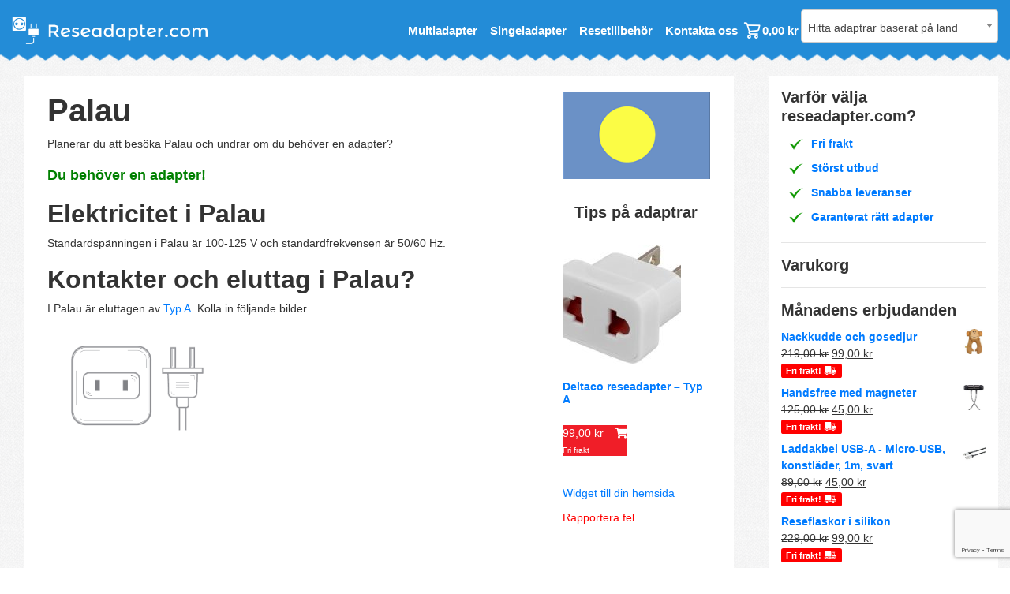

--- FILE ---
content_type: text/html; charset=UTF-8
request_url: https://reseadapter.com/land/palau/
body_size: 164333
content:
<!doctype html>
<html lang="sv">

<head>
	<!-- Global site tag (gtag.js) - Google Analytics -->
	<script async src="https://www.googletagmanager.com/gtag/js?id=UA-106355119-3"></script>
	<script>
	  window.dataLayer = window.dataLayer || [];
	  function gtag(){dataLayer.push(arguments);}
	  gtag('js', new Date());

	  gtag('config', 'UA-106355119-3');
	</script>
	
	<!-- Google Tag Manager -->
	<script>(function(w,d,s,l,i){w[l]=w[l]||[];w[l].push({'gtm.start':
	new Date().getTime(),event:'gtm.js'});var f=d.getElementsByTagName(s)[0],
	j=d.createElement(s),dl=l!='dataLayer'?'&l='+l:'';j.async=true;j.src=
	'https://www.googletagmanager.com/gtm.js?id='+i+dl;f.parentNode.insertBefore(j,f);
	})(window,document,'script','dataLayer','GTM-MLBGZQK');</script>
	<!-- End Google Tag Manager -->

    <!-- Required meta tags -->
    <meta charset="UTF-8">
    <meta name="viewport" content="width=device-width, initial-scale=1, shrink-to-fit=no">
    <link rel="icon" href="https://reseadapter.com/wp-content/themes/reseadapter/images/favicon.png" >
    <!-- CSS -->
    <link rel="stylesheet" href="https://reseadapter.com/wp-content/themes/reseadapter/css/bootstrap.min.css">
    <link rel="stylesheet" href="https://reseadapter.com/wp-content/themes/reseadapter/css/fontawesome-all.css">
    <link rel="stylesheet" href="https://reseadapter.com/wp-content/themes/reseadapter/css/style.css">
    <link rel="stylesheet" href="https://reseadapter.com/wp-content/themes/reseadapter/css/select2.min.css" />

    <title>Palau | Reseadapter.com - Här köper du rätt adapter</title>
    	<style>img:is([sizes="auto" i], [sizes^="auto," i]) { contain-intrinsic-size: 3000px 1500px }</style>
	<script>window._wca = window._wca || [];</script>

<!-- Sökmotoroptimering av Rank Math PRO – https://rankmath.com/ -->
<meta name="description" content="Ska du ta med adapter till Palau? På reseadapter.com får du svaret och förslag på bra adaptrar om det behövs."/>
<meta name="robots" content="follow, index, max-snippet:-1, max-video-preview:-1, max-image-preview:large"/>
<link rel="canonical" href="https://reseadapter.com/land/palau/" />
<meta property="og:locale" content="sv_SE" />
<meta property="og:type" content="article" />
<meta property="og:title" content="Palau | Reseadapter.com - Här köper du rätt adapter" />
<meta property="og:description" content="Ska du ta med adapter till Palau? På reseadapter.com får du svaret och förslag på bra adaptrar om det behövs." />
<meta property="og:url" content="https://reseadapter.com/land/palau/" />
<meta property="og:site_name" content="Reseadapter.com" />
<meta property="og:updated_time" content="2020-04-02T07:23:46+02:00" />
<meta property="article:published_time" content="2018-06-19T13:28:32+02:00" />
<meta property="article:modified_time" content="2020-04-02T07:23:46+02:00" />
<meta name="twitter:card" content="summary_large_image" />
<meta name="twitter:title" content="Palau | Reseadapter.com - Här köper du rätt adapter" />
<meta name="twitter:description" content="Ska du ta med adapter till Palau? På reseadapter.com får du svaret och förslag på bra adaptrar om det behövs." />
<script type="application/ld+json" class="rank-math-schema-pro">{"@context":"https://schema.org","@graph":[{"@type":["LocalBusiness","Organization"],"@id":"https://reseadapter.com/#organization","name":"Reseadapter.com","url":"https://reseadapter.com","email":"info@reseadapter.com","logo":{"@type":"ImageObject","@id":"https://reseadapter.com/#logo","url":"https://reseadapter.com/wp-content/uploads/2020/05/reseadapter.com-logo.png","contentUrl":"https://reseadapter.com/wp-content/uploads/2020/05/reseadapter.com-logo.png","caption":"Reseadapter.com","inLanguage":"sv-SE","width":"389","height":"61"},"priceRange":"$$","openingHours":["Monday,Tuesday,Wednesday,Thursday,Friday,Saturday,Sunday 00-24"],"image":{"@id":"https://reseadapter.com/#logo"}},{"@type":"WebSite","@id":"https://reseadapter.com/#website","url":"https://reseadapter.com","name":"Reseadapter.com","publisher":{"@id":"https://reseadapter.com/#organization"},"inLanguage":"sv-SE"},{"@type":"WebPage","@id":"https://reseadapter.com/land/palau/#webpage","url":"https://reseadapter.com/land/palau/","name":"Palau | Reseadapter.com - H\u00e4r k\u00f6per du r\u00e4tt adapter","datePublished":"2018-06-19T13:28:32+02:00","dateModified":"2020-04-02T07:23:46+02:00","isPartOf":{"@id":"https://reseadapter.com/#website"},"inLanguage":"sv-SE"},{"@type":"Person","@id":"https://reseadapter.com/land/palau/#author","name":"jakob","image":{"@type":"ImageObject","@id":"https://secure.gravatar.com/avatar/407b781bbe02f0df02caadcedbaaceec3d80266fda02bdcd86186b4794bda950?s=96&amp;d=mm&amp;r=g","url":"https://secure.gravatar.com/avatar/407b781bbe02f0df02caadcedbaaceec3d80266fda02bdcd86186b4794bda950?s=96&amp;d=mm&amp;r=g","caption":"jakob","inLanguage":"sv-SE"},"worksFor":{"@id":"https://reseadapter.com/#organization"}},{"@type":"Article","headline":"Palau | Reseadapter.com - H\u00e4r k\u00f6per du r\u00e4tt adapter","datePublished":"2018-06-19T13:28:32+02:00","dateModified":"2020-04-02T07:23:46+02:00","author":{"@id":"https://reseadapter.com/land/palau/#author","name":"jakob"},"publisher":{"@id":"https://reseadapter.com/#organization"},"description":"Ska du ta med adapter till Palau? P\u00e5 reseadapter.com f\u00e5r du svaret och f\u00f6rslag p\u00e5 bra adaptrar om det beh\u00f6vs.","name":"Palau | Reseadapter.com - H\u00e4r k\u00f6per du r\u00e4tt adapter","@id":"https://reseadapter.com/land/palau/#richSnippet","isPartOf":{"@id":"https://reseadapter.com/land/palau/#webpage"},"inLanguage":"sv-SE","mainEntityOfPage":{"@id":"https://reseadapter.com/land/palau/#webpage"}}]}</script>
<!-- /Rank Math SEO-tillägg för WordPress -->

<link rel='dns-prefetch' href='//www.googletagmanager.com' />
<link rel='dns-prefetch' href='//stats.wp.com' />
<link rel='dns-prefetch' href='//cdnjs.cloudflare.com' />
<script type="text/javascript">
/* <![CDATA[ */
window._wpemojiSettings = {"baseUrl":"https:\/\/s.w.org\/images\/core\/emoji\/16.0.1\/72x72\/","ext":".png","svgUrl":"https:\/\/s.w.org\/images\/core\/emoji\/16.0.1\/svg\/","svgExt":".svg","source":{"concatemoji":"https:\/\/reseadapter.com\/wp-includes\/js\/wp-emoji-release.min.js?ver=6.8.3"}};
/*! This file is auto-generated */
!function(s,n){var o,i,e;function c(e){try{var t={supportTests:e,timestamp:(new Date).valueOf()};sessionStorage.setItem(o,JSON.stringify(t))}catch(e){}}function p(e,t,n){e.clearRect(0,0,e.canvas.width,e.canvas.height),e.fillText(t,0,0);var t=new Uint32Array(e.getImageData(0,0,e.canvas.width,e.canvas.height).data),a=(e.clearRect(0,0,e.canvas.width,e.canvas.height),e.fillText(n,0,0),new Uint32Array(e.getImageData(0,0,e.canvas.width,e.canvas.height).data));return t.every(function(e,t){return e===a[t]})}function u(e,t){e.clearRect(0,0,e.canvas.width,e.canvas.height),e.fillText(t,0,0);for(var n=e.getImageData(16,16,1,1),a=0;a<n.data.length;a++)if(0!==n.data[a])return!1;return!0}function f(e,t,n,a){switch(t){case"flag":return n(e,"\ud83c\udff3\ufe0f\u200d\u26a7\ufe0f","\ud83c\udff3\ufe0f\u200b\u26a7\ufe0f")?!1:!n(e,"\ud83c\udde8\ud83c\uddf6","\ud83c\udde8\u200b\ud83c\uddf6")&&!n(e,"\ud83c\udff4\udb40\udc67\udb40\udc62\udb40\udc65\udb40\udc6e\udb40\udc67\udb40\udc7f","\ud83c\udff4\u200b\udb40\udc67\u200b\udb40\udc62\u200b\udb40\udc65\u200b\udb40\udc6e\u200b\udb40\udc67\u200b\udb40\udc7f");case"emoji":return!a(e,"\ud83e\udedf")}return!1}function g(e,t,n,a){var r="undefined"!=typeof WorkerGlobalScope&&self instanceof WorkerGlobalScope?new OffscreenCanvas(300,150):s.createElement("canvas"),o=r.getContext("2d",{willReadFrequently:!0}),i=(o.textBaseline="top",o.font="600 32px Arial",{});return e.forEach(function(e){i[e]=t(o,e,n,a)}),i}function t(e){var t=s.createElement("script");t.src=e,t.defer=!0,s.head.appendChild(t)}"undefined"!=typeof Promise&&(o="wpEmojiSettingsSupports",i=["flag","emoji"],n.supports={everything:!0,everythingExceptFlag:!0},e=new Promise(function(e){s.addEventListener("DOMContentLoaded",e,{once:!0})}),new Promise(function(t){var n=function(){try{var e=JSON.parse(sessionStorage.getItem(o));if("object"==typeof e&&"number"==typeof e.timestamp&&(new Date).valueOf()<e.timestamp+604800&&"object"==typeof e.supportTests)return e.supportTests}catch(e){}return null}();if(!n){if("undefined"!=typeof Worker&&"undefined"!=typeof OffscreenCanvas&&"undefined"!=typeof URL&&URL.createObjectURL&&"undefined"!=typeof Blob)try{var e="postMessage("+g.toString()+"("+[JSON.stringify(i),f.toString(),p.toString(),u.toString()].join(",")+"));",a=new Blob([e],{type:"text/javascript"}),r=new Worker(URL.createObjectURL(a),{name:"wpTestEmojiSupports"});return void(r.onmessage=function(e){c(n=e.data),r.terminate(),t(n)})}catch(e){}c(n=g(i,f,p,u))}t(n)}).then(function(e){for(var t in e)n.supports[t]=e[t],n.supports.everything=n.supports.everything&&n.supports[t],"flag"!==t&&(n.supports.everythingExceptFlag=n.supports.everythingExceptFlag&&n.supports[t]);n.supports.everythingExceptFlag=n.supports.everythingExceptFlag&&!n.supports.flag,n.DOMReady=!1,n.readyCallback=function(){n.DOMReady=!0}}).then(function(){return e}).then(function(){var e;n.supports.everything||(n.readyCallback(),(e=n.source||{}).concatemoji?t(e.concatemoji):e.wpemoji&&e.twemoji&&(t(e.twemoji),t(e.wpemoji)))}))}((window,document),window._wpemojiSettings);
/* ]]> */
</script>
<link rel='stylesheet' id='berocket_product_brand_style-css' href='https://reseadapter.com/wp-content/plugins/brands-for-woocommerce/css/frontend.css?ver=3.8.6.4' type='text/css' media='all' />
<link rel='stylesheet' id='shipmondo-service-point-selector-block-style-css' href='https://reseadapter.com/wp-content/plugins/pakkelabels-for-woocommerce/public/build/blocks/service-point-selector/style-view.css?ver=4ffe73d575440c93dfc0' type='text/css' media='all' />
<link rel='stylesheet' id='dashicons-css' href='https://reseadapter.com/wp-includes/css/dashicons.min.css?ver=6.8.3' type='text/css' media='all' />
<link rel='stylesheet' id='menu-icons-extra-css' href='https://reseadapter.com/wp-content/plugins/menu-icons/css/extra.min.css?ver=0.13.20' type='text/css' media='all' />
<style id='wp-emoji-styles-inline-css' type='text/css'>

	img.wp-smiley, img.emoji {
		display: inline !important;
		border: none !important;
		box-shadow: none !important;
		height: 1em !important;
		width: 1em !important;
		margin: 0 0.07em !important;
		vertical-align: -0.1em !important;
		background: none !important;
		padding: 0 !important;
	}
</style>
<link rel='stylesheet' id='wp-block-library-css' href='https://reseadapter.com/wp-includes/css/dist/block-library/style.min.css?ver=6.8.3' type='text/css' media='all' />
<style id='classic-theme-styles-inline-css' type='text/css'>
/*! This file is auto-generated */
.wp-block-button__link{color:#fff;background-color:#32373c;border-radius:9999px;box-shadow:none;text-decoration:none;padding:calc(.667em + 2px) calc(1.333em + 2px);font-size:1.125em}.wp-block-file__button{background:#32373c;color:#fff;text-decoration:none}
</style>
<link rel='stylesheet' id='mediaelement-css' href='https://reseadapter.com/wp-includes/js/mediaelement/mediaelementplayer-legacy.min.css?ver=4.2.17' type='text/css' media='all' />
<link rel='stylesheet' id='wp-mediaelement-css' href='https://reseadapter.com/wp-includes/js/mediaelement/wp-mediaelement.min.css?ver=6.8.3' type='text/css' media='all' />
<style id='jetpack-sharing-buttons-style-inline-css' type='text/css'>
.jetpack-sharing-buttons__services-list{display:flex;flex-direction:row;flex-wrap:wrap;gap:0;list-style-type:none;margin:5px;padding:0}.jetpack-sharing-buttons__services-list.has-small-icon-size{font-size:12px}.jetpack-sharing-buttons__services-list.has-normal-icon-size{font-size:16px}.jetpack-sharing-buttons__services-list.has-large-icon-size{font-size:24px}.jetpack-sharing-buttons__services-list.has-huge-icon-size{font-size:36px}@media print{.jetpack-sharing-buttons__services-list{display:none!important}}.editor-styles-wrapper .wp-block-jetpack-sharing-buttons{gap:0;padding-inline-start:0}ul.jetpack-sharing-buttons__services-list.has-background{padding:1.25em 2.375em}
</style>
<style id='global-styles-inline-css' type='text/css'>
:root{--wp--preset--aspect-ratio--square: 1;--wp--preset--aspect-ratio--4-3: 4/3;--wp--preset--aspect-ratio--3-4: 3/4;--wp--preset--aspect-ratio--3-2: 3/2;--wp--preset--aspect-ratio--2-3: 2/3;--wp--preset--aspect-ratio--16-9: 16/9;--wp--preset--aspect-ratio--9-16: 9/16;--wp--preset--color--black: #000000;--wp--preset--color--cyan-bluish-gray: #abb8c3;--wp--preset--color--white: #ffffff;--wp--preset--color--pale-pink: #f78da7;--wp--preset--color--vivid-red: #cf2e2e;--wp--preset--color--luminous-vivid-orange: #ff6900;--wp--preset--color--luminous-vivid-amber: #fcb900;--wp--preset--color--light-green-cyan: #7bdcb5;--wp--preset--color--vivid-green-cyan: #00d084;--wp--preset--color--pale-cyan-blue: #8ed1fc;--wp--preset--color--vivid-cyan-blue: #0693e3;--wp--preset--color--vivid-purple: #9b51e0;--wp--preset--gradient--vivid-cyan-blue-to-vivid-purple: linear-gradient(135deg,rgba(6,147,227,1) 0%,rgb(155,81,224) 100%);--wp--preset--gradient--light-green-cyan-to-vivid-green-cyan: linear-gradient(135deg,rgb(122,220,180) 0%,rgb(0,208,130) 100%);--wp--preset--gradient--luminous-vivid-amber-to-luminous-vivid-orange: linear-gradient(135deg,rgba(252,185,0,1) 0%,rgba(255,105,0,1) 100%);--wp--preset--gradient--luminous-vivid-orange-to-vivid-red: linear-gradient(135deg,rgba(255,105,0,1) 0%,rgb(207,46,46) 100%);--wp--preset--gradient--very-light-gray-to-cyan-bluish-gray: linear-gradient(135deg,rgb(238,238,238) 0%,rgb(169,184,195) 100%);--wp--preset--gradient--cool-to-warm-spectrum: linear-gradient(135deg,rgb(74,234,220) 0%,rgb(151,120,209) 20%,rgb(207,42,186) 40%,rgb(238,44,130) 60%,rgb(251,105,98) 80%,rgb(254,248,76) 100%);--wp--preset--gradient--blush-light-purple: linear-gradient(135deg,rgb(255,206,236) 0%,rgb(152,150,240) 100%);--wp--preset--gradient--blush-bordeaux: linear-gradient(135deg,rgb(254,205,165) 0%,rgb(254,45,45) 50%,rgb(107,0,62) 100%);--wp--preset--gradient--luminous-dusk: linear-gradient(135deg,rgb(255,203,112) 0%,rgb(199,81,192) 50%,rgb(65,88,208) 100%);--wp--preset--gradient--pale-ocean: linear-gradient(135deg,rgb(255,245,203) 0%,rgb(182,227,212) 50%,rgb(51,167,181) 100%);--wp--preset--gradient--electric-grass: linear-gradient(135deg,rgb(202,248,128) 0%,rgb(113,206,126) 100%);--wp--preset--gradient--midnight: linear-gradient(135deg,rgb(2,3,129) 0%,rgb(40,116,252) 100%);--wp--preset--font-size--small: 13px;--wp--preset--font-size--medium: 20px;--wp--preset--font-size--large: 36px;--wp--preset--font-size--x-large: 42px;--wp--preset--spacing--20: 0.44rem;--wp--preset--spacing--30: 0.67rem;--wp--preset--spacing--40: 1rem;--wp--preset--spacing--50: 1.5rem;--wp--preset--spacing--60: 2.25rem;--wp--preset--spacing--70: 3.38rem;--wp--preset--spacing--80: 5.06rem;--wp--preset--shadow--natural: 6px 6px 9px rgba(0, 0, 0, 0.2);--wp--preset--shadow--deep: 12px 12px 50px rgba(0, 0, 0, 0.4);--wp--preset--shadow--sharp: 6px 6px 0px rgba(0, 0, 0, 0.2);--wp--preset--shadow--outlined: 6px 6px 0px -3px rgba(255, 255, 255, 1), 6px 6px rgba(0, 0, 0, 1);--wp--preset--shadow--crisp: 6px 6px 0px rgba(0, 0, 0, 1);}:where(.is-layout-flex){gap: 0.5em;}:where(.is-layout-grid){gap: 0.5em;}body .is-layout-flex{display: flex;}.is-layout-flex{flex-wrap: wrap;align-items: center;}.is-layout-flex > :is(*, div){margin: 0;}body .is-layout-grid{display: grid;}.is-layout-grid > :is(*, div){margin: 0;}:where(.wp-block-columns.is-layout-flex){gap: 2em;}:where(.wp-block-columns.is-layout-grid){gap: 2em;}:where(.wp-block-post-template.is-layout-flex){gap: 1.25em;}:where(.wp-block-post-template.is-layout-grid){gap: 1.25em;}.has-black-color{color: var(--wp--preset--color--black) !important;}.has-cyan-bluish-gray-color{color: var(--wp--preset--color--cyan-bluish-gray) !important;}.has-white-color{color: var(--wp--preset--color--white) !important;}.has-pale-pink-color{color: var(--wp--preset--color--pale-pink) !important;}.has-vivid-red-color{color: var(--wp--preset--color--vivid-red) !important;}.has-luminous-vivid-orange-color{color: var(--wp--preset--color--luminous-vivid-orange) !important;}.has-luminous-vivid-amber-color{color: var(--wp--preset--color--luminous-vivid-amber) !important;}.has-light-green-cyan-color{color: var(--wp--preset--color--light-green-cyan) !important;}.has-vivid-green-cyan-color{color: var(--wp--preset--color--vivid-green-cyan) !important;}.has-pale-cyan-blue-color{color: var(--wp--preset--color--pale-cyan-blue) !important;}.has-vivid-cyan-blue-color{color: var(--wp--preset--color--vivid-cyan-blue) !important;}.has-vivid-purple-color{color: var(--wp--preset--color--vivid-purple) !important;}.has-black-background-color{background-color: var(--wp--preset--color--black) !important;}.has-cyan-bluish-gray-background-color{background-color: var(--wp--preset--color--cyan-bluish-gray) !important;}.has-white-background-color{background-color: var(--wp--preset--color--white) !important;}.has-pale-pink-background-color{background-color: var(--wp--preset--color--pale-pink) !important;}.has-vivid-red-background-color{background-color: var(--wp--preset--color--vivid-red) !important;}.has-luminous-vivid-orange-background-color{background-color: var(--wp--preset--color--luminous-vivid-orange) !important;}.has-luminous-vivid-amber-background-color{background-color: var(--wp--preset--color--luminous-vivid-amber) !important;}.has-light-green-cyan-background-color{background-color: var(--wp--preset--color--light-green-cyan) !important;}.has-vivid-green-cyan-background-color{background-color: var(--wp--preset--color--vivid-green-cyan) !important;}.has-pale-cyan-blue-background-color{background-color: var(--wp--preset--color--pale-cyan-blue) !important;}.has-vivid-cyan-blue-background-color{background-color: var(--wp--preset--color--vivid-cyan-blue) !important;}.has-vivid-purple-background-color{background-color: var(--wp--preset--color--vivid-purple) !important;}.has-black-border-color{border-color: var(--wp--preset--color--black) !important;}.has-cyan-bluish-gray-border-color{border-color: var(--wp--preset--color--cyan-bluish-gray) !important;}.has-white-border-color{border-color: var(--wp--preset--color--white) !important;}.has-pale-pink-border-color{border-color: var(--wp--preset--color--pale-pink) !important;}.has-vivid-red-border-color{border-color: var(--wp--preset--color--vivid-red) !important;}.has-luminous-vivid-orange-border-color{border-color: var(--wp--preset--color--luminous-vivid-orange) !important;}.has-luminous-vivid-amber-border-color{border-color: var(--wp--preset--color--luminous-vivid-amber) !important;}.has-light-green-cyan-border-color{border-color: var(--wp--preset--color--light-green-cyan) !important;}.has-vivid-green-cyan-border-color{border-color: var(--wp--preset--color--vivid-green-cyan) !important;}.has-pale-cyan-blue-border-color{border-color: var(--wp--preset--color--pale-cyan-blue) !important;}.has-vivid-cyan-blue-border-color{border-color: var(--wp--preset--color--vivid-cyan-blue) !important;}.has-vivid-purple-border-color{border-color: var(--wp--preset--color--vivid-purple) !important;}.has-vivid-cyan-blue-to-vivid-purple-gradient-background{background: var(--wp--preset--gradient--vivid-cyan-blue-to-vivid-purple) !important;}.has-light-green-cyan-to-vivid-green-cyan-gradient-background{background: var(--wp--preset--gradient--light-green-cyan-to-vivid-green-cyan) !important;}.has-luminous-vivid-amber-to-luminous-vivid-orange-gradient-background{background: var(--wp--preset--gradient--luminous-vivid-amber-to-luminous-vivid-orange) !important;}.has-luminous-vivid-orange-to-vivid-red-gradient-background{background: var(--wp--preset--gradient--luminous-vivid-orange-to-vivid-red) !important;}.has-very-light-gray-to-cyan-bluish-gray-gradient-background{background: var(--wp--preset--gradient--very-light-gray-to-cyan-bluish-gray) !important;}.has-cool-to-warm-spectrum-gradient-background{background: var(--wp--preset--gradient--cool-to-warm-spectrum) !important;}.has-blush-light-purple-gradient-background{background: var(--wp--preset--gradient--blush-light-purple) !important;}.has-blush-bordeaux-gradient-background{background: var(--wp--preset--gradient--blush-bordeaux) !important;}.has-luminous-dusk-gradient-background{background: var(--wp--preset--gradient--luminous-dusk) !important;}.has-pale-ocean-gradient-background{background: var(--wp--preset--gradient--pale-ocean) !important;}.has-electric-grass-gradient-background{background: var(--wp--preset--gradient--electric-grass) !important;}.has-midnight-gradient-background{background: var(--wp--preset--gradient--midnight) !important;}.has-small-font-size{font-size: var(--wp--preset--font-size--small) !important;}.has-medium-font-size{font-size: var(--wp--preset--font-size--medium) !important;}.has-large-font-size{font-size: var(--wp--preset--font-size--large) !important;}.has-x-large-font-size{font-size: var(--wp--preset--font-size--x-large) !important;}
:where(.wp-block-post-template.is-layout-flex){gap: 1.25em;}:where(.wp-block-post-template.is-layout-grid){gap: 1.25em;}
:where(.wp-block-columns.is-layout-flex){gap: 2em;}:where(.wp-block-columns.is-layout-grid){gap: 2em;}
:root :where(.wp-block-pullquote){font-size: 1.5em;line-height: 1.6;}
</style>
<link rel='stylesheet' id='contact-form-7-css' href='https://reseadapter.com/wp-content/plugins/contact-form-7/includes/css/styles.css?ver=6.1.4' type='text/css' media='all' />
<link rel='stylesheet' id='view-style-css' href='https://reseadapter.com/wp-content/plugins/free-shipping-badge/view/fsb_badge_style.css?ver=6.8.3' type='text/css' media='all' />
<link rel='stylesheet' id='woocommerce-layout-css' href='https://reseadapter.com/wp-content/plugins/woocommerce/assets/css/woocommerce-layout.css?ver=10.4.3' type='text/css' media='all' />
<style id='woocommerce-layout-inline-css' type='text/css'>

	.infinite-scroll .woocommerce-pagination {
		display: none;
	}
</style>
<link rel='stylesheet' id='woocommerce-smallscreen-css' href='https://reseadapter.com/wp-content/plugins/woocommerce/assets/css/woocommerce-smallscreen.css?ver=10.4.3' type='text/css' media='only screen and (max-width: 768px)' />
<link rel='stylesheet' id='woocommerce-general-css' href='https://reseadapter.com/wp-content/plugins/woocommerce/assets/css/woocommerce.css?ver=10.4.3' type='text/css' media='all' />
<style id='woocommerce-inline-inline-css' type='text/css'>
.woocommerce form .form-row .required { visibility: visible; }
</style>
<link rel='stylesheet' id='select2-css' href='https://reseadapter.com/wp-content/plugins/woocommerce/assets/css/select2.css?ver=10.4.3' type='text/css' media='all' />
<link rel='stylesheet' id='lightslider-css' href='https://cdnjs.cloudflare.com/ajax/libs/lightslider/1.1.6/css/lightslider.css?ver=6.8.3' type='text/css' media='all' />
<link rel='stylesheet' id='xoo-wsc-fonts-css' href='https://reseadapter.com/wp-content/plugins/woocommerce-side-cart-premium/assets/css/xoo-wsc-fonts.css?ver=3.1' type='text/css' media='all' />
<link rel='stylesheet' id='xoo-wsc-style-css' href='https://reseadapter.com/wp-content/plugins/woocommerce-side-cart-premium/assets/css/xoo-wsc-style.css?ver=3.1' type='text/css' media='all' />
<style id='xoo-wsc-style-inline-css' type='text/css'>
a.xoo-wsc-ft-btn:nth-child(1){
		grid-column: 1/-1;
	}
.xoo-wsc-sp-left-col img{
	max-width: 80px;
}

.xoo-wsc-sp-right-col{
	font-size: 14px;
}

.xoo-wsc-sp-container{
	background-color: #ffffff;
}



.xoo-wsc-ft-buttons-cont a.xoo-wsc-ft-btn {
	background-color: #258cd7;
	color: #ffffff;
	border: 1px solid #000000;
}

 

.xoo-wsc-footer{
	background-color: #ffffff;
	color: #000000;
	padding: 10px 20px;
}

.xoo-wsc-footer, .xoo-wsc-footer a, .xoo-wsc-footer .amount{
	font-size: 18px;
}

.xoo-wsc-ft-buttons-cont{
	grid-template-columns: 2fr 2fr;
}

.xoo-wsc-basket{
	top: 50px;
	right: 50px;
	background-color: #ffffff;
	color: ##258CD7;
	box-shadow: 0 1px 4px 0;
	border-radius: 50%}

.xoo-wsc-bki{
	font-size: 30px}

.xoo-wsc-items-count{
	top: -12px;
	left: -12px;
}

.xoo-wsc-items-count, .xoo-wsc-sc-count{
	background-color: #258cd7;
	color: #ffffff;
}

.xoo-wsc-container, .xoo-wsc-slider{
	max-width: 450px;
	right: -450px;
	top: 0;bottom: 0;
	top: 0;
	font-family: }


.xoo-wsc-cart-active .xoo-wsc-container, .xoo-wsc-slider-active .xoo-wsc-slider{
	right: 0;
}


.xoo-wsc-cart-active .xoo-wsc-basket{
	right: 450px;
}

.xoo-wsc-slider{
	right: -450px;
}

span.xoo-wsch-close {
    font-size: 16px;
    right: 10px;
}

.xoo-wsch-top{
	justify-content: center;
}

.xoo-wsch-text{
	font-size: 20px;
}

.xoo-wsc-header{
	color: #000000;
	background-color: #ffffff;
}

.xoo-wsc-sb-bar > span{
	background-color: #1e73be;
}

.xoo-wsc-body{
	background-color: #ffffff;
}

.xoo-wsc-body, .xoo-wsc-body span.amount, .xoo-wsc-body a{
	font-size: 16px;
	color: #000000;
}

.xoo-wsc-product{
	padding: 20px 15px;
}

.xoo-wsc-img-col{
	width: 50%;
}
.xoo-wsc-sum-col{
	width: 50%;
}

.xoo-wsc-sum-col{
	justify-content: center;
}

/***** Quantity *****/

.xoo-wsc-qty-box{
	max-width: 75px;
}

.xoo-wsc-qty-box.xoo-wsc-qtb-square{
	border-color: #000000;
}

input[type="number"].xoo-wsc-qty{
	border-color: #000000;
	background-color: #ffffff;
	color: #000000;
	height: 28px;
	line-height: 28px;
}

input[type="number"].xoo-wsc-qty, .xoo-wsc-qtb-square{
	border-width: 1px;
	border-style: solid;
}
.xoo-wsc-chng{
	background-color: #ffffff;
	color: #000000;
}/* Hide count */ span.xoo-wsc-sc-count { display: none; }
/* Hide subtotal */ span.xoo-wsc-sc-subt { color: #FFFFFF; font-size: 15px;
    font-weight: 600; }
/* Icon font Size */ span.xoo-wsc-sc-bki { font-size: 20px; color: #FFFFFF; font-weight: 600;}
</style>
<script type="text/javascript" id="woocommerce-google-analytics-integration-gtag-js-after">
/* <![CDATA[ */
/* Google Analytics for WooCommerce (gtag.js) */
					window.dataLayer = window.dataLayer || [];
					function gtag(){dataLayer.push(arguments);}
					// Set up default consent state.
					for ( const mode of [{"analytics_storage":"denied","ad_storage":"denied","ad_user_data":"denied","ad_personalization":"denied","region":["AT","BE","BG","HR","CY","CZ","DK","EE","FI","FR","DE","GR","HU","IS","IE","IT","LV","LI","LT","LU","MT","NL","NO","PL","PT","RO","SK","SI","ES","SE","GB","CH"]}] || [] ) {
						gtag( "consent", "default", { "wait_for_update": 500, ...mode } );
					}
					gtag("js", new Date());
					gtag("set", "developer_id.dOGY3NW", true);
					gtag("config", "UA-106355119-3", {"track_404":true,"allow_google_signals":true,"logged_in":false,"linker":{"domains":[],"allow_incoming":true},"custom_map":{"dimension1":"logged_in"}});
/* ]]> */
</script>
<script type="text/javascript" src="https://reseadapter.com/wp-includes/js/jquery/jquery.min.js?ver=3.7.1" id="jquery-core-js"></script>
<script type="text/javascript" src="https://reseadapter.com/wp-includes/js/jquery/jquery-migrate.min.js?ver=3.4.1" id="jquery-migrate-js"></script>
<script type="text/javascript" id="jquery-js-after">
/* <![CDATA[ */

					function optimocha_getCookie(name) {
						var v = document.cookie.match("(^|;) ?" + name + "=([^;]*)(;|$)");
						return v ? v[2] : null;
					}

					function optimocha_check_wc_cart_script() {
					var cart_src = "https://reseadapter.com/wp-content/plugins/woocommerce/assets/js/frontend/cart-fragments.min.js";
					var script_id = "optimocha_loaded_wc_cart_fragments";

						if( document.getElementById(script_id) !== null ) {
							return false;
						}

						if( optimocha_getCookie("woocommerce_cart_hash") ) {
							var script = document.createElement("script");
							script.id = script_id;
							script.src = cart_src;
							script.async = true;
							document.head.appendChild(script);
						}
					}

					optimocha_check_wc_cart_script();
					document.addEventListener("click", function(){setTimeout(optimocha_check_wc_cart_script,1000);});
					
/* ]]> */
</script>
<script type="text/javascript" src="https://reseadapter.com/wp-content/plugins/woocommerce/assets/js/jquery-blockui/jquery.blockUI.min.js?ver=2.7.0-wc.10.4.3" id="wc-jquery-blockui-js" defer="defer" data-wp-strategy="defer"></script>
<script type="text/javascript" src="https://reseadapter.com/wp-content/plugins/woocommerce/assets/js/js-cookie/js.cookie.min.js?ver=2.1.4-wc.10.4.3" id="wc-js-cookie-js" defer="defer" data-wp-strategy="defer"></script>
<script type="text/javascript" id="woocommerce-js-extra">
/* <![CDATA[ */
var woocommerce_params = {"ajax_url":"\/wp-admin\/admin-ajax.php","wc_ajax_url":"\/?wc-ajax=%%endpoint%%","i18n_password_show":"Visa l\u00f6senord","i18n_password_hide":"D\u00f6lj l\u00f6senord"};
/* ]]> */
</script>
<script type="text/javascript" src="https://reseadapter.com/wp-content/plugins/woocommerce/assets/js/frontend/woocommerce.min.js?ver=10.4.3" id="woocommerce-js" defer="defer" data-wp-strategy="defer"></script>
<script type="text/javascript" src="https://stats.wp.com/s-202501.js" id="woocommerce-analytics-js" defer="defer" data-wp-strategy="defer"></script>
<link rel="https://api.w.org/" href="https://reseadapter.com/wp-json/" /><link rel="EditURI" type="application/rsd+xml" title="RSD" href="https://reseadapter.com/xmlrpc.php?rsd" />
<meta name="generator" content="WordPress 6.8.3" />
<link rel='shortlink' href='https://reseadapter.com/?p=368' />
<link rel="alternate" title="oEmbed (JSON)" type="application/json+oembed" href="https://reseadapter.com/wp-json/oembed/1.0/embed?url=https%3A%2F%2Freseadapter.com%2Fland%2Fpalau%2F" />
<link rel="alternate" title="oEmbed (XML)" type="text/xml+oembed" href="https://reseadapter.com/wp-json/oembed/1.0/embed?url=https%3A%2F%2Freseadapter.com%2Fland%2Fpalau%2F&#038;format=xml" />
	<style>img#wpstats{display:none}</style>
			<style>
		.payment_method_dintero_checkout a
		.payment_method_dintero_checkout a:hover,
		.payment_method_dintero_checkout a:focus,
		.payment_method_dintero_checkout a:active {
			margin: 0;
			padding: 0;
			border: 0;
			text-shadow: none;
			box-shadow: none;
			outline: none;
			text-decoration: none;
		}
	</style>
			<noscript><style>.woocommerce-product-gallery{ opacity: 1 !important; }</style></noscript>
	<script type="text/javascript" id="google_gtagjs" src="https://www.googletagmanager.com/gtag/js?id=G-K2M7N1Z5K7" async="async"></script>
<script type="text/javascript" id="google_gtagjs-inline">
/* <![CDATA[ */
window.dataLayer = window.dataLayer || [];function gtag(){dataLayer.push(arguments);}gtag('js', new Date());gtag('config', 'G-K2M7N1Z5K7', {} );
/* ]]> */
</script>
</head>

<body class="woocommerce">

	
	<!-- Google Tag Manager (noscript) -->
	<noscript><iframe src="https://www.googletagmanager.com/ns.html?id=GTM-MLBGZQK"
	height="0" width="0" style="display:none;visibility:hidden"></iframe></noscript>
	<!-- End Google Tag Manager (noscript) -->
	
    <!-- navigation start -->
    <nav class="navbar navbar-expand-lg navbar-light">
        <a class="navbar-brand" href="https://reseadapter.com">
            <img src="https://reseadapter.com/wp-content/themes/reseadapter/images/logo.png">
        </a>

        <button class="navbar-toggler" type="button" data-toggle="collapse" data-target="#navbarSupportedContent" aria-controls="navbarSupportedContent"
        aria-expanded="false" aria-label="Toggle navigation">
        <img src="https://reseadapter.com/wp-content/themes/reseadapter/images/btn.svg">
    </button>
    
    <div class="collapse navbar-collapse" id="navbarSupportedContent">
        <ul class="navbar-nav ml-auto">
            <li id="menu-item-1041" class="menu-item menu-item-type-taxonomy menu-item-object-product_cat menu-item-1041"><a class="nav-link"href="https://reseadapter.com/produkt-kategori/multiadaptrar/">Multiadapter</a></li>
<li id="menu-item-923" class="menu-item menu-item-type-taxonomy menu-item-object-product_cat menu-item-has-children menu-item-923"><a class="nav-link"href="https://reseadapter.com/produkt-kategori/reseadaptrar/">Singeladapter</a>
<ul class="sub-menu">
	<li id="menu-item-1048" class="menu-item menu-item-type-taxonomy menu-item-object-product_cat menu-item-1048"><a class="nav-link"href="https://reseadapter.com/produkt-kategori/reseadaptrar/singeladapter-typ-a-reseadaptrar/"><img width="429" height="277" src="https://reseadapter.com/wp-content/uploads/2020/08/a-1.png" class="_mi _before _image" alt="" aria-hidden="true" decoding="async" fetchpriority="high" srcset="https://reseadapter.com/wp-content/uploads/2020/08/a-1.png 429w, https://reseadapter.com/wp-content/uploads/2020/08/a-1-300x194.png 300w, https://reseadapter.com/wp-content/uploads/2020/08/a-1-250x161.png 250w, https://reseadapter.com/wp-content/uploads/2020/08/a-1-120x77.png 120w" sizes="(max-width: 429px) 100vw, 429px" /><span>Singeladapter typ A</span></a></li>
	<li id="menu-item-952" class="menu-item menu-item-type-taxonomy menu-item-object-product_cat menu-item-952"><a class="nav-link"href="https://reseadapter.com/produkt-kategori/reseadaptrar/reseadapter-typ-b/"><img width="434" height="311" src="https://reseadapter.com/wp-content/uploads/2020/06/typ-B-1.png" class="_mi _before _image" alt="" aria-hidden="true" decoding="async" srcset="https://reseadapter.com/wp-content/uploads/2020/06/typ-B-1.png 434w, https://reseadapter.com/wp-content/uploads/2020/06/typ-B-1-300x215.png 300w, https://reseadapter.com/wp-content/uploads/2020/06/typ-B-1-250x179.png 250w, https://reseadapter.com/wp-content/uploads/2020/06/typ-B-1-120x86.png 120w" sizes="(max-width: 434px) 100vw, 434px" /><span>Singeladapter typ B</span></a></li>
	<li id="menu-item-1511" class="menu-item menu-item-type-taxonomy menu-item-object-product_cat menu-item-1511"><a class="nav-link"href="https://reseadapter.com/produkt-kategori/reseadaptrar/typ-d/"><img width="457" height="301" src="https://reseadapter.com/wp-content/uploads/2021/11/d.png" class="_mi _before _image" alt="" aria-hidden="true" decoding="async" srcset="https://reseadapter.com/wp-content/uploads/2021/11/d.png 457w, https://reseadapter.com/wp-content/uploads/2021/11/d-300x198.png 300w, https://reseadapter.com/wp-content/uploads/2021/11/d-250x165.png 250w, https://reseadapter.com/wp-content/uploads/2021/11/d-120x79.png 120w" sizes="(max-width: 457px) 100vw, 457px" /><span>Singeladapter typ D</span></a></li>
	<li id="menu-item-953" class="menu-item menu-item-type-taxonomy menu-item-object-product_cat menu-item-953"><a class="nav-link"href="https://reseadapter.com/produkt-kategori/reseadaptrar/typ-g/"><img width="456" height="304" src="https://reseadapter.com/wp-content/uploads/2020/06/typ-G-1.png" class="_mi _before _image" alt="" aria-hidden="true" decoding="async" srcset="https://reseadapter.com/wp-content/uploads/2020/06/typ-G-1.png 456w, https://reseadapter.com/wp-content/uploads/2020/06/typ-G-1-300x200.png 300w, https://reseadapter.com/wp-content/uploads/2020/06/typ-G-1-250x167.png 250w, https://reseadapter.com/wp-content/uploads/2020/06/typ-G-1-120x80.png 120w, https://reseadapter.com/wp-content/uploads/2020/06/typ-G-1-450x300.png 450w" sizes="(max-width: 456px) 100vw, 456px" /><span>Singeladapter typ G</span></a></li>
	<li id="menu-item-954" class="menu-item menu-item-type-taxonomy menu-item-object-product_cat menu-item-954"><a class="nav-link"href="https://reseadapter.com/produkt-kategori/reseadaptrar/typ-i/"><img width="470" height="294" src="https://reseadapter.com/wp-content/uploads/2020/06/Type-i.png" class="_mi _before _image" alt="" aria-hidden="true" decoding="async" srcset="https://reseadapter.com/wp-content/uploads/2020/06/Type-i.png 470w, https://reseadapter.com/wp-content/uploads/2020/06/Type-i-300x188.png 300w, https://reseadapter.com/wp-content/uploads/2020/06/Type-i-250x156.png 250w, https://reseadapter.com/wp-content/uploads/2020/06/Type-i-120x75.png 120w" sizes="(max-width: 470px) 100vw, 470px" /><span>Singeladapter typ I</span></a></li>
	<li id="menu-item-957" class="menu-item menu-item-type-taxonomy menu-item-object-product_cat menu-item-957"><a class="nav-link"href="https://reseadapter.com/produkt-kategori/reseadaptrar/typ-j/"><img width="457" height="311" src="https://reseadapter.com/wp-content/uploads/2020/06/Type-j.png" class="_mi _before _image" alt="" aria-hidden="true" decoding="async" srcset="https://reseadapter.com/wp-content/uploads/2020/06/Type-j.png 457w, https://reseadapter.com/wp-content/uploads/2020/06/Type-j-300x204.png 300w, https://reseadapter.com/wp-content/uploads/2020/06/Type-j-250x170.png 250w, https://reseadapter.com/wp-content/uploads/2020/06/Type-j-120x82.png 120w" sizes="(max-width: 457px) 100vw, 457px" /><span>Singeladapter typ J</span></a></li>
	<li id="menu-item-1156" class="menu-item menu-item-type-taxonomy menu-item-object-product_cat menu-item-1156"><a class="nav-link"href="https://reseadapter.com/produkt-kategori/reseadaptrar/singeladapter-typ-k/"><img width="429" height="277" src="https://reseadapter.com/wp-content/uploads/2020/08/a-1.png" class="_mi _before _image" alt="" aria-hidden="true" decoding="async" srcset="https://reseadapter.com/wp-content/uploads/2020/08/a-1.png 429w, https://reseadapter.com/wp-content/uploads/2020/08/a-1-300x194.png 300w, https://reseadapter.com/wp-content/uploads/2020/08/a-1-250x161.png 250w, https://reseadapter.com/wp-content/uploads/2020/08/a-1-120x77.png 120w" sizes="(max-width: 429px) 100vw, 429px" /><span>Singeladapter typ K</span></a></li>
	<li id="menu-item-956" class="menu-item menu-item-type-taxonomy menu-item-object-product_cat menu-item-956"><a class="nav-link"href="https://reseadapter.com/produkt-kategori/reseadaptrar/typ-l/"><img width="455" height="311" src="https://reseadapter.com/wp-content/uploads/2020/06/Type-L.png" class="_mi _before _image" alt="" aria-hidden="true" decoding="async" srcset="https://reseadapter.com/wp-content/uploads/2020/06/Type-L.png 455w, https://reseadapter.com/wp-content/uploads/2020/06/Type-L-300x205.png 300w, https://reseadapter.com/wp-content/uploads/2020/06/Type-L-250x171.png 250w, https://reseadapter.com/wp-content/uploads/2020/06/Type-L-120x82.png 120w" sizes="(max-width: 455px) 100vw, 455px" /><span>Singeladapter typ L</span></a></li>
	<li id="menu-item-955" class="menu-item menu-item-type-taxonomy menu-item-object-product_cat menu-item-955"><a class="nav-link"href="https://reseadapter.com/produkt-kategori/reseadaptrar/typ-m/"><img width="457" height="301" src="https://reseadapter.com/wp-content/uploads/2020/06/Type-d-1.png" class="_mi _before _image" alt="" aria-hidden="true" decoding="async" srcset="https://reseadapter.com/wp-content/uploads/2020/06/Type-d-1.png 457w, https://reseadapter.com/wp-content/uploads/2020/06/Type-d-1-300x198.png 300w, https://reseadapter.com/wp-content/uploads/2020/06/Type-d-1-250x165.png 250w, https://reseadapter.com/wp-content/uploads/2020/06/Type-d-1-120x79.png 120w" sizes="(max-width: 457px) 100vw, 457px" /><span>Singeladapter typ M</span></a></li>
	<li id="menu-item-1186" class="menu-item menu-item-type-taxonomy menu-item-object-product_cat menu-item-1186"><a class="nav-link"href="https://reseadapter.com/produkt-kategori/reseadaptrar/for-utlandsk-gaster/"><img width="458" height="294" src="https://reseadapter.com/wp-content/uploads/2020/11/f.png" class="_mi _before _image" alt="" aria-hidden="true" decoding="async" srcset="https://reseadapter.com/wp-content/uploads/2020/11/f.png 458w, https://reseadapter.com/wp-content/uploads/2020/11/f-300x193.png 300w, https://reseadapter.com/wp-content/uploads/2020/11/f-250x160.png 250w, https://reseadapter.com/wp-content/uploads/2020/11/f-120x77.png 120w" sizes="(max-width: 458px) 100vw, 458px" /><span>För utländska gäster</span></a></li>
</ul>
</li>
<li id="menu-item-1040" class="menu-item menu-item-type-taxonomy menu-item-object-product_cat menu-item-has-children menu-item-1040"><a class="nav-link"href="https://reseadapter.com/produkt-kategori/resetillbehor/">Resetillbehör</a>
<ul class="sub-menu">
	<li id="menu-item-2233" class="menu-item menu-item-type-taxonomy menu-item-object-product_cat menu-item-2233"><a class="nav-link"href="https://reseadapter.com/produkt-kategori/resetillbehor/"><img width="53" height="36" src="https://reseadapter.com/wp-content/uploads/2022/08/travel-accessories1.png" class="_mi _before _image" alt="" aria-hidden="true" decoding="async" /><span>Alla resetillbehör</span></a></li>
	<li id="menu-item-2231" class="menu-item menu-item-type-taxonomy menu-item-object-product_cat menu-item-2231"><a class="nav-link"href="https://reseadapter.com/produkt-kategori/resetillbehor/powerbank/"><img width="53" height="36" src="https://reseadapter.com/wp-content/uploads/2022/08/power-bank-logo1.png" class="_mi _before _image" alt="" aria-hidden="true" decoding="async" /><span>Powerbanks</span></a></li>
	<li id="menu-item-2232" class="menu-item menu-item-type-taxonomy menu-item-object-product_cat menu-item-2232"><a class="nav-link"href="https://reseadapter.com/produkt-kategori/resetillbehor/usb-kabel/"><img width="53" height="36" src="https://reseadapter.com/wp-content/uploads/2022/08/USB-cable1.png" class="_mi _before _image" alt="" aria-hidden="true" decoding="async" /><span>USB-kabel</span></a></li>
	<li id="menu-item-2243" class="menu-item menu-item-type-taxonomy menu-item-object-product_cat menu-item-2243"><a class="nav-link"href="https://reseadapter.com/produkt-kategori/resetillbehor/usb-laddare/"><img width="53" height="36" src="https://reseadapter.com/wp-content/uploads/2022/08/charger_USB.png" class="_mi _before _image" alt="" aria-hidden="true" decoding="async" /><span>USB-laddare</span></a></li>
</ul>
</li>
<li id="menu-item-1004" class="menu-item menu-item-type-post_type menu-item-object-page menu-item-1004"><a class="nav-link"href="https://reseadapter.com/kontakta-oss/">Kontakta oss</a></li>
<li id="menu-item-2078" class="menu-item menu-item-type-gs_sim menu-item-object-gs_sim menu-item-2078">

<div class="xoo-wsc-sc-cont">
	<div class="xoo-wsc-cart-trigger">

		<span class="xoo-wsc-sc-count">0</span>

					<span class="xoo-wsc-sc-bki xoo-wsc-icon-cart1"></span>
		
		<span class="xoo-wsc-sc-subt">
			<span class="woocommerce-Price-amount amount"><bdi>0,00&nbsp;<span class="woocommerce-Price-currencySymbol">&#107;&#114;</span></bdi></span>		</span>

		
	</div>
</div></li>
            <li class="nav-item">
                <a class="nav-link" href="/varukorg">Varukorgen (0)</a>
            </li>
            <li>
                                                <div class="country-name sel-width">
                            <select class="js-example-basic-single" name="state" onchange="window.location = this.value;">
                                <option>Hitta adaptrar baserat på land</option>
                                                                        <option value="https://reseadapter.com/land/afghanistan/">Afghanistan</option>
                                                                            <option value="https://reseadapter.com/land/albanien/">Albanien</option>
                                                                            <option value="https://reseadapter.com/land/algeriet/">Algeriet</option>
                                                                            <option value="https://reseadapter.com/land/amerikanska-samoa/">Amerikanska Samoa</option>
                                                                            <option value="https://reseadapter.com/land/andorra/">Andorra</option>
                                                                            <option value="https://reseadapter.com/land/angola/">Angola</option>
                                                                            <option value="https://reseadapter.com/land/anguilla/">Anguilla</option>
                                                                            <option value="https://reseadapter.com/land/antigua-och-barbuda/">Antigua och Barbuda</option>
                                                                            <option value="https://reseadapter.com/land/argentina/">Argentina</option>
                                                                            <option value="https://reseadapter.com/land/armenien/">Armenien</option>
                                                                            <option value="https://reseadapter.com/land/aruba/">Aruba</option>
                                                                            <option value="https://reseadapter.com/land/australien/">Australien</option>
                                                                            <option value="https://reseadapter.com/land/azerbajdzjan/">Azerbajdzjan</option>
                                                                            <option value="https://reseadapter.com/land/bahamas/">Bahamas</option>
                                                                            <option value="https://reseadapter.com/land/bahrain/">Bahrain</option>
                                                                            <option value="https://reseadapter.com/land/bangladesh/">Bangladesh</option>
                                                                            <option value="https://reseadapter.com/land/barbados/">Barbados</option>
                                                                            <option value="https://reseadapter.com/land/belgien/">Belgien</option>
                                                                            <option value="https://reseadapter.com/land/belize/">Belize</option>
                                                                            <option value="https://reseadapter.com/land/benin/">Benin</option>
                                                                            <option value="https://reseadapter.com/land/bermuda/">Bermuda</option>
                                                                            <option value="https://reseadapter.com/land/bhutan/">Bhutan</option>
                                                                            <option value="https://reseadapter.com/land/bolivia/">Bolivia</option>
                                                                            <option value="https://reseadapter.com/land/bosnien/">Bosnien</option>
                                                                            <option value="https://reseadapter.com/land/botswana/">Botswana</option>
                                                                            <option value="https://reseadapter.com/land/brasilien/">Brasilien</option>
                                                                            <option value="https://reseadapter.com/land/brittiska-jungfruoarna/">Brittiska Jungfruöarna</option>
                                                                            <option value="https://reseadapter.com/land/brunei/">Brunei</option>
                                                                            <option value="https://reseadapter.com/land/bulgarien/">Bulgarien</option>
                                                                            <option value="https://reseadapter.com/land/burkina-faso/">Burkina Faso</option>
                                                                            <option value="https://reseadapter.com/land/burundi/">Burundi</option>
                                                                            <option value="https://reseadapter.com/land/cap-verde/">Cap Verde</option>
                                                                            <option value="https://reseadapter.com/land/caymanoarna/">Caymanöarna</option>
                                                                            <option value="https://reseadapter.com/land/centralafrikanska-republiken/">Centralafrikanska republiken</option>
                                                                            <option value="https://reseadapter.com/land/chile/">Chile</option>
                                                                            <option value="https://reseadapter.com/land/colombia/">Colombia</option>
                                                                            <option value="https://reseadapter.com/land/cookoarna/">Cooköarna</option>
                                                                            <option value="https://reseadapter.com/land/costa-rica/">Costa rica</option>
                                                                            <option value="https://reseadapter.com/land/cypern/">Cypern</option>
                                                                            <option value="https://reseadapter.com/land/danmark/">Danmark</option>
                                                                            <option value="https://reseadapter.com/land/demokratiska-republiken-kongo/">Demokratiska republiken Kongo</option>
                                                                            <option value="https://reseadapter.com/land/djibouti/">Djibouti</option>
                                                                            <option value="https://reseadapter.com/land/dominica/">Dominica</option>
                                                                            <option value="https://reseadapter.com/land/dominikanska-republiken/">Dominikanska republiken</option>
                                                                            <option value="https://reseadapter.com/land/ecuador/">Ecuador</option>
                                                                            <option value="https://reseadapter.com/land/egypten/">Egypten</option>
                                                                            <option value="https://reseadapter.com/land/ekvatorialguinea/">Ekvatorialguinea</option>
                                                                            <option value="https://reseadapter.com/land/el-salvador/">El Salvador</option>
                                                                            <option value="https://reseadapter.com/land/elfenbenskusten/">Elfenbenskusten</option>
                                                                            <option value="https://reseadapter.com/land/england/">England</option>
                                                                            <option value="https://reseadapter.com/land/eritrea/">Eritrea</option>
                                                                            <option value="https://reseadapter.com/land/estland/">Estland</option>
                                                                            <option value="https://reseadapter.com/land/etiopien/">Etiopien</option>
                                                                            <option value="https://reseadapter.com/land/falklandsoarna/">Falklandsöarna</option>
                                                                            <option value="https://reseadapter.com/land/faroarna/">Färöarna</option>
                                                                            <option value="https://reseadapter.com/land/fiji/">Fiji</option>
                                                                            <option value="https://reseadapter.com/land/filippinerna/">Filippinerna</option>
                                                                            <option value="https://reseadapter.com/land/finland/">Finland</option>
                                                                            <option value="https://reseadapter.com/land/folkrepubliken-kongo/">Folkrepubliken Kongo</option>
                                                                            <option value="https://reseadapter.com/land/forenade-arabemiraten/">Förenade arabemiraten</option>
                                                                            <option value="https://reseadapter.com/land/frankrike/">Frankrike</option>
                                                                            <option value="https://reseadapter.com/land/gabon/">Gabon</option>
                                                                            <option value="https://reseadapter.com/land/gambia/">Gambia</option>
                                                                            <option value="https://reseadapter.com/land/georgien/">Georgien</option>
                                                                            <option value="https://reseadapter.com/land/ghana/">Ghana</option>
                                                                            <option value="https://reseadapter.com/land/gibraltar/">Gibraltar</option>
                                                                            <option value="https://reseadapter.com/land/grekland/">Grekland</option>
                                                                            <option value="https://reseadapter.com/land/grenada/">Grenada</option>
                                                                            <option value="https://reseadapter.com/land/gronland/">Grönland</option>
                                                                            <option value="https://reseadapter.com/land/guam/">Guam</option>
                                                                            <option value="https://reseadapter.com/land/guatemala/">Guatemala</option>
                                                                            <option value="https://reseadapter.com/land/guinea/">Guinea</option>
                                                                            <option value="https://reseadapter.com/land/guinea-bissau/">Guinea-Bissau</option>
                                                                            <option value="https://reseadapter.com/land/guyana/">Guyana</option>
                                                                            <option value="https://reseadapter.com/land/haiti/">Haiti</option>
                                                                            <option value="https://reseadapter.com/land/honduras/">Honduras</option>
                                                                            <option value="https://reseadapter.com/land/hong-kong/">Hong Kong</option>
                                                                            <option value="https://reseadapter.com/land/indien/">Indien</option>
                                                                            <option value="https://reseadapter.com/land/indonesien/">Indonesien</option>
                                                                            <option value="https://reseadapter.com/land/irak/">Irak</option>
                                                                            <option value="https://reseadapter.com/land/iran/">Iran</option>
                                                                            <option value="https://reseadapter.com/land/irland/">Irland</option>
                                                                            <option value="https://reseadapter.com/land/iceland/">Island</option>
                                                                            <option value="https://reseadapter.com/land/israel/">Israel</option>
                                                                            <option value="https://reseadapter.com/land/italien/">Italien</option>
                                                                            <option value="https://reseadapter.com/land/jamaica/">Jamaica</option>
                                                                            <option value="https://reseadapter.com/land/japan/">Japan</option>
                                                                            <option value="https://reseadapter.com/land/jemen/">Jemen</option>
                                                                            <option value="https://reseadapter.com/land/jersey/">Jersey</option>
                                                                            <option value="https://reseadapter.com/land/jordanien/">Jordanien</option>
                                                                            <option value="https://reseadapter.com/land/julon/">Julön</option>
                                                                            <option value="https://reseadapter.com/land/kambodja/">Kambodja</option>
                                                                            <option value="https://reseadapter.com/land/kamerun/">Kamerun</option>
                                                                            <option value="https://reseadapter.com/land/kanada/">Kanada</option>
                                                                            <option value="https://reseadapter.com/land/kazakstan/">Kazakstan</option>
                                                                            <option value="https://reseadapter.com/land/kenya/">Kenya</option>
                                                                            <option value="https://reseadapter.com/land/kina/">Kina</option>
                                                                            <option value="https://reseadapter.com/land/kirgizistan/">Kirgizistan</option>
                                                                            <option value="https://reseadapter.com/land/kiribati/">Kiribati</option>
                                                                            <option value="https://reseadapter.com/land/komorerna/">Komorerna</option>
                                                                            <option value="https://reseadapter.com/land/kroatien/">Kroatien</option>
                                                                            <option value="https://reseadapter.com/land/kuba/">Kuba</option>
                                                                            <option value="https://reseadapter.com/land/kuwait/">Kuwait</option>
                                                                            <option value="https://reseadapter.com/land/laos/">Laos</option>
                                                                            <option value="https://reseadapter.com/land/lesotho/">Lesotho</option>
                                                                            <option value="https://reseadapter.com/land/lettland/">Lettland</option>
                                                                            <option value="https://reseadapter.com/land/libanon/">Libanon</option>
                                                                            <option value="https://reseadapter.com/land/liberia/">Liberia</option>
                                                                            <option value="https://reseadapter.com/land/libyen/">Libyen</option>
                                                                            <option value="https://reseadapter.com/land/liechtenstein/">Liechtenstein</option>
                                                                            <option value="https://reseadapter.com/land/litauen/">Litauen</option>
                                                                            <option value="https://reseadapter.com/land/luxemburg/">Luxemburg</option>
                                                                            <option value="https://reseadapter.com/land/macau/">Macau</option>
                                                                            <option value="https://reseadapter.com/land/madagaskar/">Madagaskar</option>
                                                                            <option value="https://reseadapter.com/land/malawi/">Malawi</option>
                                                                            <option value="https://reseadapter.com/land/malaysia/">Malaysia</option>
                                                                            <option value="https://reseadapter.com/land/maldiverna/">Maldiverna</option>
                                                                            <option value="https://reseadapter.com/land/mali/">Mali</option>
                                                                            <option value="https://reseadapter.com/land/malta/">Malta</option>
                                                                            <option value="https://reseadapter.com/land/marocko/">Marocko</option>
                                                                            <option value="https://reseadapter.com/land/marshalloarna/">Marshallöarna</option>
                                                                            <option value="https://reseadapter.com/land/martinique/">Martinique</option>
                                                                            <option value="https://reseadapter.com/land/mauretanien/">Mauretanien</option>
                                                                            <option value="https://reseadapter.com/land/mauritius/">Mauritius</option>
                                                                            <option value="https://reseadapter.com/land/mexico/">Mexico</option>
                                                                            <option value="https://reseadapter.com/land/mikronesien/">Mikronesien</option>
                                                                            <option value="https://reseadapter.com/land/mocambique/">Moçambique</option>
                                                                            <option value="https://reseadapter.com/land/moldavien/">Moldavien</option>
                                                                            <option value="https://reseadapter.com/land/monaco/">Monaco</option>
                                                                            <option value="https://reseadapter.com/land/mongoliet/">Mongoliet</option>
                                                                            <option value="https://reseadapter.com/land/montserrat/">Montserrat</option>
                                                                            <option value="https://reseadapter.com/land/myanmar/">Myanmar</option>
                                                                            <option value="https://reseadapter.com/land/namibia/">Namibia</option>
                                                                            <option value="https://reseadapter.com/land/nauru/">Nauru</option>
                                                                            <option value="https://reseadapter.com/land/nederlanderna/">Nederländerna</option>
                                                                            <option value="https://reseadapter.com/land/nepal/">Nepal</option>
                                                                            <option value="https://reseadapter.com/land/nicaragua/">Nicaragua</option>
                                                                            <option value="https://reseadapter.com/land/niger/">Niger</option>
                                                                            <option value="https://reseadapter.com/land/nigeria/">Nigeria</option>
                                                                            <option value="https://reseadapter.com/land/niue/">Niue</option>
                                                                            <option value="https://reseadapter.com/land/nordkorea/">Nordkorea</option>
                                                                            <option value="https://reseadapter.com/land/makedonien/">Nordmakedonien</option>
                                                                            <option value="https://reseadapter.com/land/norfolk-island/">Norfolkön</option>
                                                                            <option value="https://reseadapter.com/land/norge/">Norge</option>
                                                                            <option value="https://reseadapter.com/land/cypern-norr/">Norra Cypern</option>
                                                                            <option value="https://reseadapter.com/land/nya-zeeland/">Nya Zeeland</option>
                                                                            <option value="https://reseadapter.com/land/oman/">Oman</option>
                                                                            <option value="https://reseadapter.com/land/osterrike/">österrike</option>
                                                                            <option value="https://reseadapter.com/land/pakistan/">Pakistan</option>
                                                                            <option value="https://reseadapter.com/land/palau/">Palau</option>
                                                                            <option value="https://reseadapter.com/land/panama/">Panama</option>
                                                                            <option value="https://reseadapter.com/land/papua-nya-guinea/">Papua Nya Guinea</option>
                                                                            <option value="https://reseadapter.com/land/paraguay/">Paraguay</option>
                                                                            <option value="https://reseadapter.com/land/peru/">Peru</option>
                                                                            <option value="https://reseadapter.com/land/pitcairn-islands/">Pitcairnöarna</option>
                                                                            <option value="https://reseadapter.com/land/polen/">Polen</option>
                                                                            <option value="https://reseadapter.com/land/portugal/">Portugal</option>
                                                                            <option value="https://reseadapter.com/land/puerto-rico/">Puerto Rico</option>
                                                                            <option value="https://reseadapter.com/land/qatar/">Qatar</option>
                                                                            <option value="https://reseadapter.com/land/rumanien/">Rumänien</option>
                                                                            <option value="https://reseadapter.com/land/rwanda/">Rwanda</option>
                                                                            <option value="https://reseadapter.com/land/ryssland/">Ryssland</option>
                                                                            <option value="https://reseadapter.com/land/saint-kitts-och-nevis/">Saint Kitts och Nevis</option>
                                                                            <option value="https://reseadapter.com/land/saint-lucia/">Saint Lucia</option>
                                                                            <option value="https://reseadapter.com/land/saint-vincent-och-grenadinerna/">Saint Vincent och Grenadinerna</option>
                                                                            <option value="https://reseadapter.com/land/salomonoarna/">Salomonöarna</option>
                                                                            <option value="https://reseadapter.com/land/samoa/">Samoa</option>
                                                                            <option value="https://reseadapter.com/land/san-marino/">San Marino</option>
                                                                            <option value="https://reseadapter.com/land/sao-tome-och-principe/">São Tomé och Príncipe</option>
                                                                            <option value="https://reseadapter.com/land/saudiarabien/">Saudiarabien</option>
                                                                            <option value="https://reseadapter.com/land/schweiz/">Schweiz</option>
                                                                            <option value="https://reseadapter.com/land/senegal/">Senegal</option>
                                                                            <option value="https://reseadapter.com/land/serbien/">Serbien</option>
                                                                            <option value="https://reseadapter.com/land/seychellerna/">Seychellerna</option>
                                                                            <option value="https://reseadapter.com/land/sierra-leone/">Sierra Leone</option>
                                                                            <option value="https://reseadapter.com/land/singapore/">Singapore</option>
                                                                            <option value="https://reseadapter.com/land/skottland/">Skottland</option>
                                                                            <option value="https://reseadapter.com/land/slovakien/">Slovakien</option>
                                                                            <option value="https://reseadapter.com/land/slovenien/">Slovenien</option>
                                                                            <option value="https://reseadapter.com/land/somalia/">Somalia</option>
                                                                            <option value="https://reseadapter.com/land/spanien/">Spanien</option>
                                                                            <option value="https://reseadapter.com/land/sri-lanka/">Sri Lanka</option>
                                                                            <option value="https://reseadapter.com/land/storbritannien/">Storbritannien</option>
                                                                            <option value="https://reseadapter.com/land/sudan/">Sudan</option>
                                                                            <option value="https://reseadapter.com/land/surinam/">Surinam</option>
                                                                            <option value="https://reseadapter.com/land/sverige/">Sverige</option>
                                                                            <option value="https://reseadapter.com/land/swaziland/">Swaziland</option>
                                                                            <option value="https://reseadapter.com/land/sydafrika/">Sydafrika</option>
                                                                            <option value="https://reseadapter.com/land/sydkorea/">Sydkorea</option>
                                                                            <option value="https://reseadapter.com/land/syrien/">Syrien</option>
                                                                            <option value="https://reseadapter.com/land/tadzjikistan/">Tadzjikistan</option>
                                                                            <option value="https://reseadapter.com/land/taiwan/">Taiwan</option>
                                                                            <option value="https://reseadapter.com/land/tanzania/">Tanzania</option>
                                                                            <option value="https://reseadapter.com/land/tchad/">Tchad</option>
                                                                            <option value="https://reseadapter.com/land/thailand/">Thailand</option>
                                                                            <option value="https://reseadapter.com/land/tjeckien/">Tjeckien</option>
                                                                            <option value="https://reseadapter.com/land/togo/">Togo</option>
                                                                            <option value="https://reseadapter.com/land/tonga/">Tonga</option>
                                                                            <option value="https://reseadapter.com/land/trinidad-och-tobago/">Trinidad och Tobago</option>
                                                                            <option value="https://reseadapter.com/land/tunisien/">Tunisien</option>
                                                                            <option value="https://reseadapter.com/land/turkiet/">Turkiet</option>
                                                                            <option value="https://reseadapter.com/land/turkmenistan/">Turkmenistan</option>
                                                                            <option value="https://reseadapter.com/land/turks-och-caicosoarna/">Turks- och Caicosöarna</option>
                                                                            <option value="https://reseadapter.com/land/tuvalu/">Tuvalu</option>
                                                                            <option value="https://reseadapter.com/land/tyskland/">Tyskland</option>
                                                                            <option value="https://reseadapter.com/land/uganda/">Uganda</option>
                                                                            <option value="https://reseadapter.com/land/ukraina/">Ukraina</option>
                                                                            <option value="https://reseadapter.com/land/ungern/">Ungern</option>
                                                                            <option value="https://reseadapter.com/land/uruguay/">Uruguay</option>
                                                                            <option value="https://reseadapter.com/land/us-virgin-islands/">US Virgin Islands</option>
                                                                            <option value="https://reseadapter.com/land/usa/">USA</option>
                                                                            <option value="https://reseadapter.com/land/uzbekistan/">Uzbekistan</option>
                                                                            <option value="https://reseadapter.com/land/vanuatu/">Vanuatu</option>
                                                                            <option value="https://reseadapter.com/land/vatikanstaten/">Vatikanstaten</option>
                                                                            <option value="https://reseadapter.com/land/venezuela/">Venezuela</option>
                                                                            <option value="https://reseadapter.com/land/vietnam/">Vietnam</option>
                                                                            <option value="https://reseadapter.com/land/vitryssland/">Vitryssland</option>
                                                                            <option value="https://reseadapter.com/land/wales/">Wales</option>
                                                                            <option value="https://reseadapter.com/land/zambia/">Zambia</option>
                                                                            <option value="https://reseadapter.com/land/zimbabwe/">Zimbabwe</option>
                                                                                                </select>
                        </div>
                    </li>
        </ul>
    </div>

</nav>


<!-- navigation end -->

    <section class="top-content min-height">
        <div class="container-fluid">
            <div class="row">
			
                <div class="col-sm-12 col-md-12 col-lg-9">
					
            <div class="post-content">
	
	<div class="entry clearfix">
		
		<div class="col-sm-12 col-md-12 col-lg-12">
			
									<!-- product list start -->
			<div class="row color-row col-reverse-sm">
							<div class="col-sm-9">
					<img src="https://reseadapter.com/wp-content/uploads/2018/06/Palau.png" class="mobile-flag">
					<h1 class="mob-mrg cntry-title">Palau</h1>
					<p>Planerar du att besöka Palau och undrar om du behöver en adapter?</p>
											<p><span class="yes-grn">Du behöver en adapter!</span></p>
					
										<h2>Elektricitet i Palau</h2>
					<p>Standardspänningen i Palau är 100-125 V och standardfrekvensen är 50/60 Hz.</p>
					<h2>Kontakter och eluttag i Palau?</h2>
											<p>I Palau är eluttagen av <a href="https://reseadapter.com/adapter/typ-a/">Typ A</a>. Kolla in följande bilder.</p>
																<div class="row color-row">
							<div class="col-sm-4">
								<a href="https://reseadapter.com/adapter/typ-a/">
									<img src="https://reseadapter.com/wp-content/uploads/2018/06/a.png" class="power-image" title="Typ A">
								</a>
							</div>
						</div>
										<div class="row">
					
										</div>
				</div>
								<div class="col-sm-3 mb-5">
					<div class="flag-img" style="background-image: url('https://reseadapter.com/wp-content/uploads/2018/06/Palau.png')"></div>
																		<h5 class="adapt-type">Tips på adaptrar</h5>
												<div class="woocommerce columns-1 "><ul class="products columns-1">
<li class="product type-product post-180 status-publish first instock product_cat-singeladapter-typ-a-reseadaptrar product_tag-typ-a has-post-thumbnail taxable shipping-taxable purchasable product-type-simple">
	<a href="https://reseadapter.com/produkt/reseadapter-typ-a/" class="woocommerce-LoopProduct-link woocommerce-loop-product__link"><img width="150" height="150" src="https://reseadapter.com/wp-content/uploads/2020/03/typ-a-deltaco-150x150.jpg" class="attachment-woocommerce_thumbnail size-woocommerce_thumbnail" alt="Reseadapter typ A" decoding="async" loading="lazy" srcset="https://reseadapter.com/wp-content/uploads/2020/03/typ-a-deltaco-150x150.jpg 150w, https://reseadapter.com/wp-content/uploads/2020/03/typ-a-deltaco-100x100.jpg 100w" sizes="auto, (max-width: 150px) 100vw, 150px" data-xooWscFly="fly" /><h2 class="woocommerce-loop-product__title">Deltaco  reseadapter &#8211; Typ A</h2>
	<span class="price"><span class="woocommerce-Price-amount amount"><bdi>99,00&nbsp;<span class="woocommerce-Price-currencySymbol">&#107;&#114;</span></bdi></span></br><fsb_badge class="fsb_badge_view">Fri frakt! </fsb_badge></span>
</a><a href="/land/palau/?add-to-cart=180" data-quantity="1" class="button product_type_simple add_to_cart_button ajax_add_to_cart" data-product_id="180" data-product_sku="GT-400" aria-label="Lägg till i varukorgen: ”Deltaco  reseadapter - Typ A”" rel="nofollow" data-success_message="&quot;Deltaco  reseadapter - Typ A&quot; har lagts till i din varukorg">99,00&nbsp;&#107;&#114;  <i class="fas fa-shopping-cart"></i><div class="shopbutton-text">Fri frakt</div></a></li>
</ul>
</div>					
					
					<div class="widget-link"><a href="http://reseadapter.com/widget?id=368">Widget till din hemsida</a></div>
					<a href="javascript:void(0)" class="report-popup" data-toggle="modal" data-target="#myModal">Rapportera fel</a>
				</div>

			</div>

			<div class="row color-row">
				<div class="col-sm-12">
					<h2 class="margin-btm">Reseadapter till Palau</h2>
											<p>Du behöver en adapter för att kunna använda svenska kontakter i Palau. Här ger vi några förslag på reseadaptrar som fungerar.</p>
										<div class="woocommerce columns-4 "><ul class="products columns-4">
<li class="product type-product post-180 status-publish first instock product_cat-singeladapter-typ-a-reseadaptrar product_tag-typ-a has-post-thumbnail taxable shipping-taxable purchasable product-type-simple">
	<a href="https://reseadapter.com/produkt/reseadapter-typ-a/" class="woocommerce-LoopProduct-link woocommerce-loop-product__link"><img width="150" height="150" src="https://reseadapter.com/wp-content/uploads/2020/03/typ-a-deltaco-150x150.jpg" class="attachment-woocommerce_thumbnail size-woocommerce_thumbnail" alt="Reseadapter typ A" decoding="async" loading="lazy" srcset="https://reseadapter.com/wp-content/uploads/2020/03/typ-a-deltaco-150x150.jpg 150w, https://reseadapter.com/wp-content/uploads/2020/03/typ-a-deltaco-100x100.jpg 100w" sizes="auto, (max-width: 150px) 100vw, 150px" data-xooWscFly="fly" /><h2 class="woocommerce-loop-product__title">Deltaco  reseadapter &#8211; Typ A</h2>
	<span class="price"><span class="woocommerce-Price-amount amount"><bdi>99,00&nbsp;<span class="woocommerce-Price-currencySymbol">&#107;&#114;</span></bdi></span></br><fsb_badge class="fsb_badge_view">Fri frakt! </fsb_badge></span>
</a><a href="/land/palau/?add-to-cart=180" data-quantity="1" class="button product_type_simple add_to_cart_button ajax_add_to_cart" data-product_id="180" data-product_sku="GT-400" aria-label="Lägg till i varukorgen: ”Deltaco  reseadapter - Typ A”" rel="nofollow" data-success_message="&quot;Deltaco  reseadapter - Typ A&quot; har lagts till i din varukorg">99,00&nbsp;&#107;&#114;  <i class="fas fa-shopping-cart"></i><div class="shopbutton-text">Fri frakt</div></a></li>
<li class="product type-product post-1418 status-publish instock product_cat-multiadaptrar product_tag-typ-a product_tag-typ-g product_tag-typ-i has-post-thumbnail taxable shipping-taxable purchasable product-type-simple">
	<a href="https://reseadapter.com/produkt/multiadapter-for-usb/" class="woocommerce-LoopProduct-link woocommerce-loop-product__link"><img width="150" height="150" src="https://reseadapter.com/wp-content/uploads/2021/09/574.101_usb-multiadapter-150x150.jpg" class="attachment-woocommerce_thumbnail size-woocommerce_thumbnail" alt="Multiadapter för USB-laddning (3 x USB-A)" decoding="async" loading="lazy" srcset="https://reseadapter.com/wp-content/uploads/2021/09/574.101_usb-multiadapter-150x150.jpg 150w, https://reseadapter.com/wp-content/uploads/2021/09/574.101_usb-multiadapter-100x100.jpg 100w" sizes="auto, (max-width: 150px) 100vw, 150px" data-xooWscFly="fly" /><h2 class="woocommerce-loop-product__title">Multiadapter för USB-laddning (3 x USB-A)</h2>
	<span class="price"><span class="woocommerce-Price-amount amount"><bdi>350,00&nbsp;<span class="woocommerce-Price-currencySymbol">&#107;&#114;</span></bdi></span></br><fsb_badge class="fsb_badge_view">Fri frakt! </fsb_badge></span>
</a><a href="/land/palau/?add-to-cart=1418" data-quantity="1" class="button product_type_simple add_to_cart_button ajax_add_to_cart" data-product_id="1418" data-product_sku="GO-USB" aria-label="Lägg till i varukorgen: ”Multiadapter för USB-laddning (3 x USB-A)”" rel="nofollow" data-success_message="&quot;Multiadapter för USB-laddning (3 x USB-A)&quot; har lagts till i din varukorg">350,00&nbsp;&#107;&#114;  <i class="fas fa-shopping-cart"></i><div class="shopbutton-text">Fri frakt</div></a></li>
<li class="product type-product post-4885 status-publish instock product_cat-multiadaptrar product_tag-typ-a product_tag-typ-g product_tag-typ-i has-post-thumbnail taxable shipping-taxable purchasable product-type-simple">
	<a href="https://reseadapter.com/produkt/multiadapter-for-usb-laddning-1-x-usb-c-1-x-usb-a-20w/" class="woocommerce-LoopProduct-link woocommerce-loop-product__link"><img width="150" height="150" src="https://reseadapter.com/wp-content/uploads/2024/02/576.101_prod_a_col1_blueberry-150x150.jpg" class="attachment-woocommerce_thumbnail size-woocommerce_thumbnail" alt="Multiadapter för USB-laddning 20W (1 x USB-C &amp; 1 x USB-A)" decoding="async" loading="lazy" srcset="https://reseadapter.com/wp-content/uploads/2024/02/576.101_prod_a_col1_blueberry-150x150.jpg 150w, https://reseadapter.com/wp-content/uploads/2024/02/576.101_prod_a_col1_blueberry-100x100.jpg 100w" sizes="auto, (max-width: 150px) 100vw, 150px" data-xooWscFly="fly" /><h2 class="woocommerce-loop-product__title">Multiadapter för USB-laddning 20W (1 x USB-C &#038; 1 x USB-A)</h2>
	<span class="price"><span class="woocommerce-Price-amount amount"><bdi>395,00&nbsp;<span class="woocommerce-Price-currencySymbol">&#107;&#114;</span></bdi></span></br><fsb_badge class="fsb_badge_view">Fri frakt! </fsb_badge></span>
</a><a href="/land/palau/?add-to-cart=4885" data-quantity="1" class="button product_type_simple add_to_cart_button ajax_add_to_cart" data-product_id="4885" data-product_sku="GO-USB-A&amp;C" aria-label="Lägg till i varukorgen: ”Multiadapter för USB-laddning 20W (1 x USB-C &amp; 1 x USB-A)”" rel="nofollow" data-success_message="&quot;Multiadapter för USB-laddning 20W (1 x USB-C &amp; 1 x USB-A)&quot; har lagts till i din varukorg">395,00&nbsp;&#107;&#114;  <i class="fas fa-shopping-cart"></i><div class="shopbutton-text">Fri frakt</div></a></li>
<li class="product type-product post-4900 status-publish last instock product_cat-singeladapter-typ-a-reseadaptrar product_tag-typ-a product_tag-typ-b has-post-thumbnail taxable shipping-taxable purchasable product-type-simple">
	<a href="https://reseadapter.com/produkt/skross-power-charger-65w-typ-a-usb-laddare/" class="woocommerce-LoopProduct-link woocommerce-loop-product__link"><img width="150" height="150" src="https://reseadapter.com/wp-content/uploads/2024/02/skross-typ-a-usb-laddare-150x150.jpg" class="attachment-woocommerce_thumbnail size-woocommerce_thumbnail" alt="Skross Power charger 65W - Typ A (USB-laddare)" decoding="async" loading="lazy" srcset="https://reseadapter.com/wp-content/uploads/2024/02/skross-typ-a-usb-laddare-150x150.jpg 150w, https://reseadapter.com/wp-content/uploads/2024/02/skross-typ-a-usb-laddare-100x100.jpg 100w, https://reseadapter.com/wp-content/uploads/2024/02/skross-typ-a-usb-laddare-300x300.jpg 300w, https://reseadapter.com/wp-content/uploads/2024/02/skross-typ-a-usb-laddare-250x250.jpg 250w, https://reseadapter.com/wp-content/uploads/2024/02/skross-typ-a-usb-laddare-700x700.jpg 700w, https://reseadapter.com/wp-content/uploads/2024/02/skross-typ-a-usb-laddare-768x768.jpg 768w, https://reseadapter.com/wp-content/uploads/2024/02/skross-typ-a-usb-laddare-120x120.jpg 120w, https://reseadapter.com/wp-content/uploads/2024/02/skross-typ-a-usb-laddare.jpg 800w" sizes="auto, (max-width: 150px) 100vw, 150px" data-xooWscFly="fly" /><h2 class="woocommerce-loop-product__title">Skross Power charger 65W &#8211; Typ A (USB-laddare)</h2>
	<span class="price"><span class="woocommerce-Price-amount amount"><bdi>495,00&nbsp;<span class="woocommerce-Price-currencySymbol">&#107;&#114;</span></bdi></span></br><fsb_badge class="fsb_badge_view">Fri frakt! </fsb_badge></span>
</a><a href="/land/palau/?add-to-cart=4900" data-quantity="1" class="button product_type_simple add_to_cart_button ajax_add_to_cart" data-product_id="4900" data-product_sku="SK-PC-A-65W" aria-label="Lägg till i varukorgen: ”Skross Power charger 65W - Typ A (USB-laddare)”" rel="nofollow" data-success_message="&quot;Skross Power charger 65W - Typ A (USB-laddare)&quot; har lagts till i din varukorg">495,00&nbsp;&#107;&#114;  <i class="fas fa-shopping-cart"></i><div class="shopbutton-text">Fri frakt</div></a></li>
<li class="product type-product post-4918 status-publish first instock product_cat-multiadaptrar product_tag-typ-a product_tag-typ-g product_tag-typ-i has-post-thumbnail taxable shipping-taxable purchasable product-type-simple">
	<a href="https://reseadapter.com/produkt/skross-world-usb-charger-45w-usb-laddare/" class="woocommerce-LoopProduct-link woocommerce-loop-product__link"><img width="150" height="150" src="https://reseadapter.com/wp-content/uploads/2024/02/world-usb-charger-skross-45w-150x150.jpg" class="attachment-woocommerce_thumbnail size-woocommerce_thumbnail" alt="Skross World USB charger 45W (USB-laddare)" decoding="async" loading="lazy" srcset="https://reseadapter.com/wp-content/uploads/2024/02/world-usb-charger-skross-45w-150x150.jpg 150w, https://reseadapter.com/wp-content/uploads/2024/02/world-usb-charger-skross-45w-100x100.jpg 100w, https://reseadapter.com/wp-content/uploads/2024/02/world-usb-charger-skross-45w-300x300.jpg 300w, https://reseadapter.com/wp-content/uploads/2024/02/world-usb-charger-skross-45w-250x250.jpg 250w, https://reseadapter.com/wp-content/uploads/2024/02/world-usb-charger-skross-45w-700x700.jpg 700w, https://reseadapter.com/wp-content/uploads/2024/02/world-usb-charger-skross-45w-768x768.jpg 768w, https://reseadapter.com/wp-content/uploads/2024/02/world-usb-charger-skross-45w-120x120.jpg 120w, https://reseadapter.com/wp-content/uploads/2024/02/world-usb-charger-skross-45w.jpg 800w" sizes="auto, (max-width: 150px) 100vw, 150px" data-xooWscFly="fly" /><h2 class="woocommerce-loop-product__title">Skross World USB charger 45W (USB-laddare)</h2>
	<span class="price"><span class="woocommerce-Price-amount amount"><bdi>595,00&nbsp;<span class="woocommerce-Price-currencySymbol">&#107;&#114;</span></bdi></span></br><fsb_badge class="fsb_badge_view">Fri frakt! </fsb_badge></span>
</a><a href="/land/palau/?add-to-cart=4918" data-quantity="1" class="button product_type_simple add_to_cart_button ajax_add_to_cart" data-product_id="4918" data-product_sku="AC45PD" aria-label="Lägg till i varukorgen: ”Skross World USB charger 45W (USB-laddare)”" rel="nofollow" data-success_message="&quot;Skross World USB charger 45W (USB-laddare)&quot; har lagts till i din varukorg">595,00&nbsp;&#107;&#114;  <i class="fas fa-shopping-cart"></i><div class="shopbutton-text">Fri frakt</div></a></li>
<li class="product type-product post-4924 status-publish instock product_cat-multiadaptrar product_tag-typ-a product_tag-typ-g product_tag-typ-i has-post-thumbnail taxable shipping-taxable purchasable product-type-simple">
	<a href="https://reseadapter.com/produkt/skross-world-usb-charger-65w-usb-laddare/" class="woocommerce-LoopProduct-link woocommerce-loop-product__link"><img width="150" height="150" src="https://reseadapter.com/wp-content/uploads/2024/02/world-usb-charger-65w-skross-150x150.jpg" class="attachment-woocommerce_thumbnail size-woocommerce_thumbnail" alt="World USB Charger 65W" decoding="async" loading="lazy" srcset="https://reseadapter.com/wp-content/uploads/2024/02/world-usb-charger-65w-skross-150x150.jpg 150w, https://reseadapter.com/wp-content/uploads/2024/02/world-usb-charger-65w-skross-100x100.jpg 100w, https://reseadapter.com/wp-content/uploads/2024/02/world-usb-charger-65w-skross-300x300.jpg 300w, https://reseadapter.com/wp-content/uploads/2024/02/world-usb-charger-65w-skross-250x250.jpg 250w, https://reseadapter.com/wp-content/uploads/2024/02/world-usb-charger-65w-skross-700x700.jpg 700w, https://reseadapter.com/wp-content/uploads/2024/02/world-usb-charger-65w-skross-768x768.jpg 768w, https://reseadapter.com/wp-content/uploads/2024/02/world-usb-charger-65w-skross-120x120.jpg 120w, https://reseadapter.com/wp-content/uploads/2024/02/world-usb-charger-65w-skross.jpg 800w" sizes="auto, (max-width: 150px) 100vw, 150px" data-xooWscFly="fly" /><h2 class="woocommerce-loop-product__title">Skross World USB charger 65W (USB-laddare)</h2>
	<span class="price"><span class="woocommerce-Price-amount amount"><bdi>695,00&nbsp;<span class="woocommerce-Price-currencySymbol">&#107;&#114;</span></bdi></span></br><fsb_badge class="fsb_badge_view">Fri frakt! </fsb_badge></span>
</a><a href="/land/palau/?add-to-cart=4924" data-quantity="1" class="button product_type_simple add_to_cart_button ajax_add_to_cart" data-product_id="4924" data-product_sku="AC65PD" aria-label="Lägg till i varukorgen: ”Skross World USB charger 65W (USB-laddare)”" rel="nofollow" data-success_message="&quot;Skross World USB charger 65W (USB-laddare)&quot; har lagts till i din varukorg">695,00&nbsp;&#107;&#114;  <i class="fas fa-shopping-cart"></i><div class="shopbutton-text">Fri frakt</div></a></li>
<li class="product type-product post-2169 status-publish instock product_cat-multiadaptrar product_tag-typ-a product_tag-typ-c product_tag-typ-g product_tag-typ-i has-post-thumbnail taxable shipping-taxable purchasable product-type-simple">
	<a href="https://reseadapter.com/produkt/world-usb-charger/" class="woocommerce-LoopProduct-link woocommerce-loop-product__link"><img width="150" height="150" src="https://reseadapter.com/wp-content/uploads/2022/07/World-USB-Charger-skross-150x150.jpeg" class="attachment-woocommerce_thumbnail size-woocommerce_thumbnail" alt="World USB Charger" decoding="async" loading="lazy" srcset="https://reseadapter.com/wp-content/uploads/2022/07/World-USB-Charger-skross-150x150.jpeg 150w, https://reseadapter.com/wp-content/uploads/2022/07/World-USB-Charger-skross-100x100.jpeg 100w, https://reseadapter.com/wp-content/uploads/2022/07/World-USB-Charger-skross-300x300.jpeg 300w, https://reseadapter.com/wp-content/uploads/2022/07/World-USB-Charger-skross-250x250.jpeg 250w, https://reseadapter.com/wp-content/uploads/2022/07/World-USB-Charger-skross-700x700.jpeg 700w, https://reseadapter.com/wp-content/uploads/2022/07/World-USB-Charger-skross-768x768.jpeg 768w, https://reseadapter.com/wp-content/uploads/2022/07/World-USB-Charger-skross-120x120.jpeg 120w, https://reseadapter.com/wp-content/uploads/2022/07/World-USB-Charger-skross.jpeg 800w" sizes="auto, (max-width: 150px) 100vw, 150px" data-xooWscFly="fly" /><h2 class="woocommerce-loop-product__title">World USB Charger (2 x USB-A)</h2>
	<span class="price"><span class="woocommerce-Price-amount amount"><bdi>295,00&nbsp;<span class="woocommerce-Price-currencySymbol">&#107;&#114;</span></bdi></span></br><fsb_badge class="fsb_badge_view">Fri frakt! </fsb_badge></span>
</a><a href="/land/palau/?add-to-cart=2169" data-quantity="1" class="button product_type_simple add_to_cart_button ajax_add_to_cart" data-product_id="2169" data-product_sku="sk-word-usb" aria-label="Lägg till i varukorgen: ”World USB Charger (2 x USB-A)”" rel="nofollow" data-success_message="&quot;World USB Charger (2 x USB-A)&quot; har lagts till i din varukorg">295,00&nbsp;&#107;&#114;  <i class="fas fa-shopping-cart"></i><div class="shopbutton-text">Fri frakt</div></a></li>
<li class="product type-product post-116 status-publish last instock product_cat-multiadaptrar product_tag-typ-a product_tag-typ-g product_tag-typ-i has-post-thumbnail taxable shipping-taxable purchasable product-type-simple">
	<a href="https://reseadapter.com/produkt/skross-muv-usb-3-olika-standarder/" class="woocommerce-LoopProduct-link woocommerce-loop-product__link"><img width="150" height="150" src="https://reseadapter.com/wp-content/uploads/2020/03/skross-resadapter-usb-150x150.png" class="attachment-woocommerce_thumbnail size-woocommerce_thumbnail" alt="Skross reseadapter" decoding="async" loading="lazy" srcset="https://reseadapter.com/wp-content/uploads/2020/03/skross-resadapter-usb-150x150.png 150w, https://reseadapter.com/wp-content/uploads/2020/03/skross-resadapter-usb-100x100.png 100w" sizes="auto, (max-width: 150px) 100vw, 150px" data-xooWscFly="fly" /><h2 class="woocommerce-loop-product__title">Skross MUV USB &#8211; ojordad med 4 olika standarder + 2 x USB</h2>
	<span class="price"><span class="woocommerce-Price-amount amount"><bdi>359,00&nbsp;<span class="woocommerce-Price-currencySymbol">&#107;&#114;</span></bdi></span></br><fsb_badge class="fsb_badge_view">Fri frakt! </fsb_badge></span>
</a><a href="/land/palau/?add-to-cart=116" data-quantity="1" class="button product_type_simple add_to_cart_button ajax_add_to_cart" data-product_id="116" data-product_sku="MUV 2xUSB" aria-label="Lägg till i varukorgen: ”Skross MUV USB - ojordad med 4 olika standarder + 2 x USB”" rel="nofollow" data-success_message="&quot;Skross MUV USB - ojordad med 4 olika standarder + 2 x USB&quot; har lagts till i din varukorg">359,00&nbsp;&#107;&#114;  <i class="fas fa-shopping-cart"></i><div class="shopbutton-text">Fri frakt</div></a></li>
<li class="product type-product post-6686 status-publish first instock product_cat-multiadaptrar product_tag-typ-a product_tag-typ-g product_tag-typ-i has-post-thumbnail taxable shipping-taxable purchasable product-type-simple">
	<a href="https://reseadapter.com/produkt/skross-muv-usb-ojordad-med-4-olika-standarder-4-x-usb/" class="woocommerce-LoopProduct-link woocommerce-loop-product__link"><img width="150" height="150" src="https://reseadapter.com/wp-content/uploads/2025/04/muv-4xusb-150x150.jpg" class="attachment-woocommerce_thumbnail size-woocommerce_thumbnail" alt="Skross multiadapter med fyra USB-utgångar" decoding="async" loading="lazy" srcset="https://reseadapter.com/wp-content/uploads/2025/04/muv-4xusb-150x150.jpg 150w, https://reseadapter.com/wp-content/uploads/2025/04/muv-4xusb-100x100.jpg 100w" sizes="auto, (max-width: 150px) 100vw, 150px" data-xooWscFly="fly" /><h2 class="woocommerce-loop-product__title">Skross MUV USB &#8211; ojordad med 4 olika standarder + 4 x USB</h2>
	<span class="price"><span class="woocommerce-Price-amount amount"><bdi>549,00&nbsp;<span class="woocommerce-Price-currencySymbol">&#107;&#114;</span></bdi></span></br><fsb_badge class="fsb_badge_view">Fri frakt! </fsb_badge></span>
</a><a href="/land/palau/?add-to-cart=6686" data-quantity="1" class="button product_type_simple add_to_cart_button ajax_add_to_cart" data-product_id="6686" data-product_sku="MUV 4xUSB" aria-label="Lägg till i varukorgen: ”Skross MUV USB - ojordad med 4 olika standarder + 4 x USB”" rel="nofollow" data-success_message="&quot;Skross MUV USB - ojordad med 4 olika standarder + 4 x USB&quot; har lagts till i din varukorg">549,00&nbsp;&#107;&#114;  <i class="fas fa-shopping-cart"></i><div class="shopbutton-text">Fri frakt</div></a></li>
</ul>
</div>				</div>
				
				
</div>
<!-- product list end -->
</div>
</div>
</div>
  
<script src="https://www.google.com/recaptcha/api.js?render=6Ldb5NAUAAAAAH9w1q98U4iymbHzFZkrxP4Ufys_"></script>  
<!-- Modal -->
<div id="myModal" class="modal fade" role="dialog">
  <div class="modal-dialog">

    <!-- Modal content-->
    <div class="modal-content">
      <div class="modal-header">
        <h5 class="modal-title">Rapportera fel</h5>
        <button type="button" class="close" data-dismiss="modal">&times;</button>
        
    </div>
    <div class="modal-body">
        <form method="POST" class="report-form" name="report-form" id="report-form" action="" onsubmit="return form_validation()">
            <label>
            Land</label>
            <select class="form-control" name="country">
                                            <option value="Afghanistan">Afghanistan</option>

                                                    <option value="Albanien">Albanien</option>

                                                    <option value="Algeriet">Algeriet</option>

                                                    <option value="Amerikanska Samoa">Amerikanska Samoa</option>

                                                    <option value="Andorra">Andorra</option>

                                                    <option value="Angola">Angola</option>

                                                    <option value="Anguilla">Anguilla</option>

                                                    <option value="Antigua och Barbuda">Antigua och Barbuda</option>

                                                    <option value="Argentina">Argentina</option>

                                                    <option value="Armenien">Armenien</option>

                                                    <option value="Aruba">Aruba</option>

                                                    <option value="Australien">Australien</option>

                                                    <option value="Azerbajdzjan">Azerbajdzjan</option>

                                                    <option value="Bahamas">Bahamas</option>

                                                    <option value="Bahrain">Bahrain</option>

                                                    <option value="Bangladesh">Bangladesh</option>

                                                    <option value="Barbados">Barbados</option>

                                                    <option value="Belgien">Belgien</option>

                                                    <option value="Belize">Belize</option>

                                                    <option value="Benin">Benin</option>

                                                    <option value="Bermuda">Bermuda</option>

                                                    <option value="Bhutan">Bhutan</option>

                                                    <option value="Bolivia">Bolivia</option>

                                                    <option value="Bosnien">Bosnien</option>

                                                    <option value="Botswana">Botswana</option>

                                                    <option value="Brasilien">Brasilien</option>

                                                    <option value="Brittiska Jungfruöarna">Brittiska Jungfruöarna</option>

                                                    <option value="Brunei">Brunei</option>

                                                    <option value="Bulgarien">Bulgarien</option>

                                                    <option value="Burkina Faso">Burkina Faso</option>

                                                    <option value="Burundi">Burundi</option>

                                                    <option value="Cap Verde">Cap Verde</option>

                                                    <option value="Caymanöarna">Caymanöarna</option>

                                                    <option value="Centralafrikanska republiken">Centralafrikanska republiken</option>

                                                    <option value="Chile">Chile</option>

                                                    <option value="Colombia">Colombia</option>

                                                    <option value="Cooköarna">Cooköarna</option>

                                                    <option value="Costa rica">Costa rica</option>

                                                    <option value="Cypern">Cypern</option>

                                                    <option value="Danmark">Danmark</option>

                                                    <option value="Demokratiska republiken Kongo">Demokratiska republiken Kongo</option>

                                                    <option value="Djibouti">Djibouti</option>

                                                    <option value="Dominica">Dominica</option>

                                                    <option value="Dominikanska republiken">Dominikanska republiken</option>

                                                    <option value="Ecuador">Ecuador</option>

                                                    <option value="Egypten">Egypten</option>

                                                    <option value="Ekvatorialguinea">Ekvatorialguinea</option>

                                                    <option value="El Salvador">El Salvador</option>

                                                    <option value="Elfenbenskusten">Elfenbenskusten</option>

                                                    <option value="England">England</option>

                                                    <option value="Eritrea">Eritrea</option>

                                                    <option value="Estland">Estland</option>

                                                    <option value="Etiopien">Etiopien</option>

                                                    <option value="Falklandsöarna">Falklandsöarna</option>

                                                    <option value="Färöarna">Färöarna</option>

                                                    <option value="Fiji">Fiji</option>

                                                    <option value="Filippinerna">Filippinerna</option>

                                                    <option value="Finland">Finland</option>

                                                    <option value="Folkrepubliken Kongo">Folkrepubliken Kongo</option>

                                                    <option value="Förenade arabemiraten">Förenade arabemiraten</option>

                                                    <option value="Frankrike">Frankrike</option>

                                                    <option value="Gabon">Gabon</option>

                                                    <option value="Gambia">Gambia</option>

                                                    <option value="Georgien">Georgien</option>

                                                    <option value="Ghana">Ghana</option>

                                                    <option value="Gibraltar">Gibraltar</option>

                                                    <option value="Grekland">Grekland</option>

                                                    <option value="Grenada">Grenada</option>

                                                    <option value="Grönland">Grönland</option>

                                                    <option value="Guam">Guam</option>

                                                    <option value="Guatemala">Guatemala</option>

                                                    <option value="Guinea">Guinea</option>

                                                    <option value="Guinea-Bissau">Guinea-Bissau</option>

                                                    <option value="Guyana">Guyana</option>

                                                    <option value="Haiti">Haiti</option>

                                                    <option value="Honduras">Honduras</option>

                                                    <option value="Hong Kong">Hong Kong</option>

                                                    <option value="Indien">Indien</option>

                                                    <option value="Indonesien">Indonesien</option>

                                                    <option value="Irak">Irak</option>

                                                    <option value="Iran">Iran</option>

                                                    <option value="Irland">Irland</option>

                                                    <option value="Island">Island</option>

                                                    <option value="Israel">Israel</option>

                                                    <option value="Italien">Italien</option>

                                                    <option value="Jamaica">Jamaica</option>

                                                    <option value="Japan">Japan</option>

                                                    <option value="Jemen">Jemen</option>

                                                    <option value="Jersey">Jersey</option>

                                                    <option value="Jordanien">Jordanien</option>

                                                    <option value="Julön">Julön</option>

                                                    <option value="Kambodja">Kambodja</option>

                                                    <option value="Kamerun">Kamerun</option>

                                                    <option value="Kanada">Kanada</option>

                                                    <option value="Kazakstan">Kazakstan</option>

                                                    <option value="Kenya">Kenya</option>

                                                    <option value="Kina">Kina</option>

                                                    <option value="Kirgizistan">Kirgizistan</option>

                                                    <option value="Kiribati">Kiribati</option>

                                                    <option value="Komorerna">Komorerna</option>

                                                    <option value="Kroatien">Kroatien</option>

                                                    <option value="Kuba">Kuba</option>

                                                    <option value="Kuwait">Kuwait</option>

                                                    <option value="Laos">Laos</option>

                                                    <option value="Lesotho">Lesotho</option>

                                                    <option value="Lettland">Lettland</option>

                                                    <option value="Libanon">Libanon</option>

                                                    <option value="Liberia">Liberia</option>

                                                    <option value="Libyen">Libyen</option>

                                                    <option value="Liechtenstein">Liechtenstein</option>

                                                    <option value="Litauen">Litauen</option>

                                                    <option value="Luxemburg">Luxemburg</option>

                                                    <option value="Macau">Macau</option>

                                                    <option value="Madagaskar">Madagaskar</option>

                                                    <option value="Malawi">Malawi</option>

                                                    <option value="Malaysia">Malaysia</option>

                                                    <option value="Maldiverna">Maldiverna</option>

                                                    <option value="Mali">Mali</option>

                                                    <option value="Malta">Malta</option>

                                                    <option value="Marocko">Marocko</option>

                                                    <option value="Marshallöarna">Marshallöarna</option>

                                                    <option value="Martinique">Martinique</option>

                                                    <option value="Mauretanien">Mauretanien</option>

                                                    <option value="Mauritius">Mauritius</option>

                                                    <option value="Mexico">Mexico</option>

                                                    <option value="Mikronesien">Mikronesien</option>

                                                    <option value="Moçambique">Moçambique</option>

                                                    <option value="Moldavien">Moldavien</option>

                                                    <option value="Monaco">Monaco</option>

                                                    <option value="Mongoliet">Mongoliet</option>

                                                    <option value="Montserrat">Montserrat</option>

                                                    <option value="Myanmar">Myanmar</option>

                                                    <option value="Namibia">Namibia</option>

                                                    <option value="Nauru">Nauru</option>

                                                    <option value="Nederländerna">Nederländerna</option>

                                                    <option value="Nepal">Nepal</option>

                                                    <option value="Nicaragua">Nicaragua</option>

                                                    <option value="Niger">Niger</option>

                                                    <option value="Nigeria">Nigeria</option>

                                                    <option value="Niue">Niue</option>

                                                    <option value="Nordkorea">Nordkorea</option>

                                                    <option value="Nordmakedonien">Nordmakedonien</option>

                                                    <option value="Norfolkön">Norfolkön</option>

                                                    <option value="Norge">Norge</option>

                                                    <option value="Norra Cypern">Norra Cypern</option>

                                                    <option value="Nya Zeeland">Nya Zeeland</option>

                                                    <option value="Oman">Oman</option>

                                                    <option value="österrike">österrike</option>

                                                    <option value="Pakistan">Pakistan</option>

                                                    <option value="Palau" selected="selected">Palau</option>
                                                    <option value="Panama">Panama</option>

                                                    <option value="Papua Nya Guinea">Papua Nya Guinea</option>

                                                    <option value="Paraguay">Paraguay</option>

                                                    <option value="Peru">Peru</option>

                                                    <option value="Pitcairnöarna">Pitcairnöarna</option>

                                                    <option value="Polen">Polen</option>

                                                    <option value="Portugal">Portugal</option>

                                                    <option value="Puerto Rico">Puerto Rico</option>

                                                    <option value="Qatar">Qatar</option>

                                                    <option value="Rumänien">Rumänien</option>

                                                    <option value="Rwanda">Rwanda</option>

                                                    <option value="Ryssland">Ryssland</option>

                                                    <option value="Saint Kitts och Nevis">Saint Kitts och Nevis</option>

                                                    <option value="Saint Lucia">Saint Lucia</option>

                                                    <option value="Saint Vincent och Grenadinerna">Saint Vincent och Grenadinerna</option>

                                                    <option value="Salomonöarna">Salomonöarna</option>

                                                    <option value="Samoa">Samoa</option>

                                                    <option value="San Marino">San Marino</option>

                                                    <option value="São Tomé och Príncipe">São Tomé och Príncipe</option>

                                                    <option value="Saudiarabien">Saudiarabien</option>

                                                    <option value="Schweiz">Schweiz</option>

                                                    <option value="Senegal">Senegal</option>

                                                    <option value="Serbien">Serbien</option>

                                                    <option value="Seychellerna">Seychellerna</option>

                                                    <option value="Sierra Leone">Sierra Leone</option>

                                                    <option value="Singapore">Singapore</option>

                                                    <option value="Skottland">Skottland</option>

                                                    <option value="Slovakien">Slovakien</option>

                                                    <option value="Slovenien">Slovenien</option>

                                                    <option value="Somalia">Somalia</option>

                                                    <option value="Spanien">Spanien</option>

                                                    <option value="Sri Lanka">Sri Lanka</option>

                                                    <option value="Storbritannien">Storbritannien</option>

                                                    <option value="Sudan">Sudan</option>

                                                    <option value="Surinam">Surinam</option>

                                                    <option value="Sverige">Sverige</option>

                                                    <option value="Swaziland">Swaziland</option>

                                                    <option value="Sydafrika">Sydafrika</option>

                                                    <option value="Sydkorea">Sydkorea</option>

                                                    <option value="Syrien">Syrien</option>

                                                    <option value="Tadzjikistan">Tadzjikistan</option>

                                                    <option value="Taiwan">Taiwan</option>

                                                    <option value="Tanzania">Tanzania</option>

                                                    <option value="Tchad">Tchad</option>

                                                    <option value="Thailand">Thailand</option>

                                                    <option value="Tjeckien">Tjeckien</option>

                                                    <option value="Togo">Togo</option>

                                                    <option value="Tonga">Tonga</option>

                                                    <option value="Trinidad och Tobago">Trinidad och Tobago</option>

                                                    <option value="Tunisien">Tunisien</option>

                                                    <option value="Turkiet">Turkiet</option>

                                                    <option value="Turkmenistan">Turkmenistan</option>

                                                    <option value="Turks- och Caicosöarna">Turks- och Caicosöarna</option>

                                                    <option value="Tuvalu">Tuvalu</option>

                                                    <option value="Tyskland">Tyskland</option>

                                                    <option value="Uganda">Uganda</option>

                                                    <option value="Ukraina">Ukraina</option>

                                                    <option value="Ungern">Ungern</option>

                                                    <option value="Uruguay">Uruguay</option>

                                                    <option value="US Virgin Islands">US Virgin Islands</option>

                                                    <option value="USA">USA</option>

                                                    <option value="Uzbekistan">Uzbekistan</option>

                                                    <option value="Vanuatu">Vanuatu</option>

                                                    <option value="Vatikanstaten">Vatikanstaten</option>

                                                    <option value="Venezuela">Venezuela</option>

                                                    <option value="Vietnam">Vietnam</option>

                                                    <option value="Vitryssland">Vitryssland</option>

                                                    <option value="Wales">Wales</option>

                                                    <option value="Zambia">Zambia</option>

                                                    <option value="Zimbabwe">Zimbabwe</option>

                                                    </select>
                        <label>Nuvarande angivet uttag</label>
            <select class="form-control" name="socket">
                                            <option value="Typ A" selected="selected">Typ A</option>
                                                    <option value="Typ B">Typ B</option>

                                                    <option value="Typ C">Typ C</option>

                                                    <option value="Typ D">Typ D</option>

                                                    <option value="Typ E">Typ E</option>

                                                    <option value="Typ F">Typ F</option>

                                                    <option value="Typ G">Typ G</option>

                                                    <option value="Typ H">Typ H</option>

                                                    <option value="Typ I">Typ I</option>

                                                    <option value="Typ J">Typ J</option>

                                                    <option value="Typ K">Typ K</option>

                                                    <option value="Typ L">Typ L</option>

                                                    <option value="Typ M">Typ M</option>

                                                    <option value="Typ N">Typ N</option>

                                                    <option value="Typ O">Typ O</option>

                                                    </select>
            <label>
            Korrekt typ av uttag</label>
            <select class="form-control required" name="suggested_socket">
                <option value="">Välj</option>
                                        <option value="Typ A">Typ A</option>
                                                <option value="Typ B">Typ B</option>
                                                <option value="Typ C">Typ C</option>
                                                <option value="Typ D">Typ D</option>
                                                <option value="Typ E">Typ E</option>
                                                <option value="Typ F">Typ F</option>
                                                <option value="Typ G">Typ G</option>
                                                <option value="Typ H">Typ H</option>
                                                <option value="Typ I">Typ I</option>
                                                <option value="Typ J">Typ J</option>
                                                <option value="Typ K">Typ K</option>
                                                <option value="Typ L">Typ L</option>
                                                <option value="Typ M">Typ M</option>
                                                <option value="Typ N">Typ N</option>
                                                <option value="Typ O">Typ O</option>
                                                    </select>
            <label>Övriga upplysningar</label>
            <textarea class="form-control" name="other-info"></textarea>
            <input type="submit" name="submit" id="submit" value="Din mail" class="btn btn-info">
            <input type="text" name="g-recaptcha-response" id="g-recaptcha-response" hidden="true">
            <input type="hidden" name="action" value="contact_form">
        </form>
        <script>
            grecaptcha.ready(function() {
                grecaptcha.execute('6Ldb5NAUAAAAAH9w1q98U4iymbHzFZkrxP4Ufys_', {action: 'homepage'}).then(function(token) {
                   document.getElementById('g-recaptcha-response').value = token;
                });
            });
        </script>
    </div>
</div>

</div>
</div>

   
                </div>
                <div class="col-sm-3 col-md-3 col-lg-3">
                    <div class="add"><h5>Varför välja reseadapter.com?</h5>			<div class="textwidget"><ul class="sidebar-links">
 	<li data-toggle="modal" data-target="#friModal"><img decoding="async" src="https://reseadapter.com/wp-content/uploads/2020/06/checkmark.png" />Fri frakt</li>
 	<li data-toggle="modal" data-target="#stoModal"><img decoding="async" src="https://reseadapter.com/wp-content/uploads/2020/06/checkmark.png" />Störst utbud</li>
 	<li data-toggle="modal" data-target="#snaModal"><img decoding="async" src="https://reseadapter.com/wp-content/uploads/2020/06/checkmark.png" />Snabba leveranser</li>
 	<li data-toggle="modal" data-target="#garModal"><img decoding="async" src="https://reseadapter.com/wp-content/uploads/2020/06/checkmark.png" />Garanterat rätt adapter</li>
</ul><hr></div>
		<h5>Varukorg</h5><div class="widget_shopping_cart_content"></div><div class="textwidget custom-html-widget"><hr></div><h5>Månadens erbjudanden</h5><ul class="product_list_widget"><li>
	
	<a href="https://reseadapter.com/produkt/nackkudde-och-gosedjur-apa/">
		<img width="150" height="150" src="https://reseadapter.com/wp-content/uploads/2024/04/nackkudde-gosedjur-apa-barn-150x150.jpg" class="attachment-woocommerce_thumbnail size-woocommerce_thumbnail" alt="Nackkudde och gosedjur" decoding="async" loading="lazy" srcset="https://reseadapter.com/wp-content/uploads/2024/04/nackkudde-gosedjur-apa-barn-150x150.jpg 150w, https://reseadapter.com/wp-content/uploads/2024/04/nackkudde-gosedjur-apa-barn-100x100.jpg 100w, https://reseadapter.com/wp-content/uploads/2024/04/nackkudde-gosedjur-apa-barn-300x300.jpg 300w, https://reseadapter.com/wp-content/uploads/2024/04/nackkudde-gosedjur-apa-barn-250x250.jpg 250w, https://reseadapter.com/wp-content/uploads/2024/04/nackkudde-gosedjur-apa-barn-120x120.jpg 120w, https://reseadapter.com/wp-content/uploads/2024/04/nackkudde-gosedjur-apa-barn.jpg 700w" sizes="auto, (max-width: 150px) 100vw, 150px" data-xooWscFly="fly" />		<span class="product-title">Nackkudde och gosedjur</span>
	</a>

				
	<del aria-hidden="true"><span class="woocommerce-Price-amount amount"><bdi>219,00&nbsp;<span class="woocommerce-Price-currencySymbol">&#107;&#114;</span></bdi></span></del> <span class="screen-reader-text">Det ursprungliga priset var: 219,00&nbsp;&#107;&#114;.</span><ins aria-hidden="true"><span class="woocommerce-Price-amount amount"><bdi>99,00&nbsp;<span class="woocommerce-Price-currencySymbol">&#107;&#114;</span></bdi></span></ins><span class="screen-reader-text">Det nuvarande priset är: 99,00&nbsp;&#107;&#114;.</span></br><fsb_badge class="fsb_badge_view">Fri frakt! </fsb_badge>
	</li>
<li>
	
	<a href="https://reseadapter.com/produkt/handsfree-med-magneter/">
		<img width="150" height="150" src="https://reseadapter.com/wp-content/uploads/2024/04/handsfree-magnet-150x150.jpg" class="attachment-woocommerce_thumbnail size-woocommerce_thumbnail" alt="Handsfree med magneter" decoding="async" loading="lazy" srcset="https://reseadapter.com/wp-content/uploads/2024/04/handsfree-magnet-150x150.jpg 150w, https://reseadapter.com/wp-content/uploads/2024/04/handsfree-magnet-100x100.jpg 100w, https://reseadapter.com/wp-content/uploads/2024/04/handsfree-magnet-300x300.jpg 300w, https://reseadapter.com/wp-content/uploads/2024/04/handsfree-magnet-250x250.jpg 250w, https://reseadapter.com/wp-content/uploads/2024/04/handsfree-magnet-120x120.jpg 120w, https://reseadapter.com/wp-content/uploads/2024/04/handsfree-magnet.jpg 700w" sizes="auto, (max-width: 150px) 100vw, 150px" data-xooWscFly="fly" />		<span class="product-title">Handsfree med magneter</span>
	</a>

				
	<del aria-hidden="true"><span class="woocommerce-Price-amount amount"><bdi>125,00&nbsp;<span class="woocommerce-Price-currencySymbol">&#107;&#114;</span></bdi></span></del> <span class="screen-reader-text">Det ursprungliga priset var: 125,00&nbsp;&#107;&#114;.</span><ins aria-hidden="true"><span class="woocommerce-Price-amount amount"><bdi>45,00&nbsp;<span class="woocommerce-Price-currencySymbol">&#107;&#114;</span></bdi></span></ins><span class="screen-reader-text">Det nuvarande priset är: 45,00&nbsp;&#107;&#114;.</span></br><fsb_badge class="fsb_badge_view">Fri frakt! </fsb_badge>
	</li>
<li>
	
	<a href="https://reseadapter.com/produkt/laddakbel-usb-a-micro-usb-konstlader-1m-svart/">
		<img width="150" height="150" src="https://reseadapter.com/wp-content/uploads/2025/08/usb-a-microusb-konstlader-150x150.jpg" class="attachment-woocommerce_thumbnail size-woocommerce_thumbnail" alt="Laddkabel i läder" decoding="async" loading="lazy" srcset="https://reseadapter.com/wp-content/uploads/2025/08/usb-a-microusb-konstlader-150x150.jpg 150w, https://reseadapter.com/wp-content/uploads/2025/08/usb-a-microusb-konstlader-100x100.jpg 100w, https://reseadapter.com/wp-content/uploads/2025/08/usb-a-microusb-konstlader-300x300.jpg 300w, https://reseadapter.com/wp-content/uploads/2025/08/usb-a-microusb-konstlader-250x250.jpg 250w, https://reseadapter.com/wp-content/uploads/2025/08/usb-a-microusb-konstlader-120x120.jpg 120w, https://reseadapter.com/wp-content/uploads/2025/08/usb-a-microusb-konstlader.jpg 600w" sizes="auto, (max-width: 150px) 100vw, 150px" data-xooWscFly="fly" />		<span class="product-title">Laddakbel USB-A - Micro-USB, konstläder, 1m, svart</span>
	</a>

				
	<del aria-hidden="true"><span class="woocommerce-Price-amount amount"><bdi>89,00&nbsp;<span class="woocommerce-Price-currencySymbol">&#107;&#114;</span></bdi></span></del> <span class="screen-reader-text">Det ursprungliga priset var: 89,00&nbsp;&#107;&#114;.</span><ins aria-hidden="true"><span class="woocommerce-Price-amount amount"><bdi>45,00&nbsp;<span class="woocommerce-Price-currencySymbol">&#107;&#114;</span></bdi></span></ins><span class="screen-reader-text">Det nuvarande priset är: 45,00&nbsp;&#107;&#114;.</span></br><fsb_badge class="fsb_badge_view">Fri frakt! </fsb_badge>
	</li>
<li>
	
	<a href="https://reseadapter.com/produkt/reseflaskor-i-silikon/">
		<img width="150" height="150" src="https://reseadapter.com/wp-content/uploads/2024/04/squeeze-it-go-tavel-forpackning-150x150.jpg" class="attachment-woocommerce_thumbnail size-woocommerce_thumbnail" alt="Reseflaskor i silikon" decoding="async" loading="lazy" srcset="https://reseadapter.com/wp-content/uploads/2024/04/squeeze-it-go-tavel-forpackning-150x150.jpg 150w, https://reseadapter.com/wp-content/uploads/2024/04/squeeze-it-go-tavel-forpackning-100x100.jpg 100w, https://reseadapter.com/wp-content/uploads/2024/04/squeeze-it-go-tavel-forpackning-300x300.jpg 300w, https://reseadapter.com/wp-content/uploads/2024/04/squeeze-it-go-tavel-forpackning-250x250.jpg 250w, https://reseadapter.com/wp-content/uploads/2024/04/squeeze-it-go-tavel-forpackning-700x700.jpg 700w, https://reseadapter.com/wp-content/uploads/2024/04/squeeze-it-go-tavel-forpackning-768x768.jpg 768w, https://reseadapter.com/wp-content/uploads/2024/04/squeeze-it-go-tavel-forpackning-120x120.jpg 120w, https://reseadapter.com/wp-content/uploads/2024/04/squeeze-it-go-tavel-forpackning.jpg 1000w" sizes="auto, (max-width: 150px) 100vw, 150px" data-xooWscFly="fly" />		<span class="product-title">Reseflaskor i silikon</span>
	</a>

				
	<del aria-hidden="true"><span class="woocommerce-Price-amount amount"><bdi>229,00&nbsp;<span class="woocommerce-Price-currencySymbol">&#107;&#114;</span></bdi></span></del> <span class="screen-reader-text">Det ursprungliga priset var: 229,00&nbsp;&#107;&#114;.</span><ins aria-hidden="true"><span class="woocommerce-Price-amount amount"><bdi>99,00&nbsp;<span class="woocommerce-Price-currencySymbol">&#107;&#114;</span></bdi></span></ins><span class="screen-reader-text">Det nuvarande priset är: 99,00&nbsp;&#107;&#114;.</span></br><fsb_badge class="fsb_badge_view">Fri frakt! </fsb_badge>
	</li>
<li>
	
	<a href="https://reseadapter.com/produkt/aksjukearmand/">
		<img width="150" height="150" src="https://reseadapter.com/wp-content/uploads/2021/09/aksjukearmband-go-travel-150x150.jpeg" class="attachment-woocommerce_thumbnail size-woocommerce_thumbnail" alt="Åksjukearmband 2-pack" decoding="async" loading="lazy" srcset="https://reseadapter.com/wp-content/uploads/2021/09/aksjukearmband-go-travel-150x150.jpeg 150w, https://reseadapter.com/wp-content/uploads/2021/09/aksjukearmband-go-travel-100x100.jpeg 100w, https://reseadapter.com/wp-content/uploads/2021/09/aksjukearmband-go-travel-300x300.jpeg 300w, https://reseadapter.com/wp-content/uploads/2021/09/aksjukearmband-go-travel-250x250.jpeg 250w, https://reseadapter.com/wp-content/uploads/2021/09/aksjukearmband-go-travel-700x700.jpeg 700w, https://reseadapter.com/wp-content/uploads/2021/09/aksjukearmband-go-travel-768x768.jpeg 768w, https://reseadapter.com/wp-content/uploads/2021/09/aksjukearmband-go-travel-120x120.jpeg 120w, https://reseadapter.com/wp-content/uploads/2021/09/aksjukearmband-go-travel.jpeg 1000w" sizes="auto, (max-width: 150px) 100vw, 150px" data-xooWscFly="fly" />		<span class="product-title">Åksjukearmband 2-pack</span>
	</a>

				
	<del aria-hidden="true"><span class="woocommerce-Price-amount amount"><bdi>179,00&nbsp;<span class="woocommerce-Price-currencySymbol">&#107;&#114;</span></bdi></span></del> <span class="screen-reader-text">Det ursprungliga priset var: 179,00&nbsp;&#107;&#114;.</span><ins aria-hidden="true"><span class="woocommerce-Price-amount amount"><bdi>45,00&nbsp;<span class="woocommerce-Price-currencySymbol">&#107;&#114;</span></bdi></span></ins><span class="screen-reader-text">Det nuvarande priset är: 45,00&nbsp;&#107;&#114;.</span></br><fsb_badge class="fsb_badge_view">Fri frakt! </fsb_badge>
	</li>
</ul><div class="textwidget custom-html-widget"><hr></div><div class="textwidget custom-html-widget"><hr></div></div>
                </div>
                
            </div>
        </div>
    </section>

<!-- Modal -->
<div id="friModal" class="modal fade" role="dialog">
  <div class="modal-dialog">

    <!-- Modal content-->
    <div class="modal-content">
      <div class="modal-header">
        <h3 class="modal-title">Fri frakt!</h3>
        <button type="button" class="close" data-dismiss="modal">&times;</button>
      </div>
      <div class="modal-body">
        <p>Vi har valt att inkludera frakten i alla våra priser för att underlätta för dig som kund. Du ser direkt vad totalpriset blir för din reseadapter.</p>
      </div>
      <div class="modal-footer">
      </div>
    </div>

  </div>
</div>

<!-- Modal -->
<div id="stoModal" class="modal fade" role="dialog">
  <div class="modal-dialog">

    <!-- Modal content-->
    <div class="modal-content">
      <div class="modal-header">
        <h3 class="modal-title">Störst utbud!</h3>
        <button type="button" class="close" data-dismiss="modal">&times;</button>
      </div>
      <div class="modal-body">
        <p>Vi har specialiserat oss på reseadaptrar och erbjuder fler modeller och fabrikat än någon annan svensk nätbutik.</p>
      </div>
      <div class="modal-footer">
      </div>
    </div>

  </div>
</div>

<!-- Modal -->
<div id="snaModal" class="modal fade" role="dialog">
  <div class="modal-dialog">

    <!-- Modal content-->
    <div class="modal-content">
      <div class="modal-header">
        <h3 class="modal-title">Snabba leveranser!</h3>
        <button type="button" class="close" data-dismiss="modal">&times;</button>
      </div>
      <div class="modal-body">
        <p>Vi har alla adaptrar du ser i nätbutiken i lager för omgående leverans. Detta ger snabba leveranser till hela Sverige.</p>
      </div>
      <div class="modal-footer">
      </div>
    </div>

  </div>
</div>

<!-- Modal -->
<div id="garModal" class="modal fade" role="dialog">
  <div class="modal-dialog">

    <!-- Modal content-->
    <div class="modal-content">
      <div class="modal-header">
        <h3 class="modal-title">Garanterat rätt adapter!</h3>
        <button type="button" class="close" data-dismiss="modal">&times;</button>
      </div>
      <div class="modal-body">
        <p>Vi garanterar att den adapter du köper fungerar till det land du besöker. Annars får du pengarna tillbaka för din adapter som du även får behålla!*
För fullständiga villkor se våra <a href="https://reseadapter.com/kopvillkor/#adaptergaranti">köpvillkor</a>.</p>
      </div>
      <div class="modal-footer">
      </div>
    </div>

  </div>
</div>
<div class="divider"></div>
    <!-- footer start -->
  <div class="footer-section">
      <div class="container">
        <div class="row">
          <div class="col-lg-4">
            <div class="footer-col">
            <h3>Kundservice</h3>
            <a href="https://reseadapter.com/kontakta-oss/">Kontakta oss</a>
            <a href="https://reseadapter.com/kopvillkor/">Köpvillkor</a>
			<a href="https://return.shipmondo.com/reseadapter-com/" target=_Blank>Returportal</a>
            </div>
          </div>
          <div class="col-lg-4">
            <div class="footer-col">
              <h3>Adress</h3>
              Reseadapter.com
              <br>
              Spikvägen 28
              <br>
              126 38 Hägersten
              </div>
          </div>
          <div class="col-lg-4">
            <div class="footer-col">
            <h3>Kontakt</h3>
            info@reseadapter.com
            <br>
            073-6106708
            <br>
            Org.nr: 556878-9597
            </div>
          </div>
        </div> 
      </div>
  </div>
    <hr>
    <footer>
        © 2025 Reseadapter.com. All rights reserved.
    </footer>
    <!-- footer end -->

    <!-- JS -->
    <script src="https://reseadapter.com/wp-content/themes/reseadapter/js/popper.min.js"></script>
    <script src="https://reseadapter.com/wp-content/themes/reseadapter/js/bootstrap.min.js"></script>
    <script src="https://reseadapter.com/wp-content/themes/reseadapter/js/select2.full.min.js"></script>
    <script src="https://reseadapter.com/wp-content/themes/reseadapter/js/custom.js"></script>
    <script type="speculationrules">
{"prefetch":[{"source":"document","where":{"and":[{"href_matches":"\/*"},{"not":{"href_matches":["\/wp-*.php","\/wp-admin\/*","\/wp-content\/uploads\/*","\/wp-content\/*","\/wp-content\/plugins\/*","\/wp-content\/themes\/reseadapter\/*","\/*\\?(.+)"]}},{"not":{"selector_matches":"a[rel~=\"nofollow\"]"}},{"not":{"selector_matches":".no-prefetch, .no-prefetch a"}}]},"eagerness":"conservative"}]}
</script>

<div class="xoo-wsc-modal">

	


<div class="xoo-wsc-container">

	
	<div class="xoo-wsc-basket">

					<span class="xoo-wsc-items-count">0</span>
		
					<span class="xoo-wsc-bki xoo-wsc-icon-cart1"></span>
		
		
	</div>



	<div class="xoo-wsc-header">

		
		
<div class="xoo-wsch-top">

			<div class="xoo-wsc-notice-container" data-section="cart"><ul class="xoo-wsc-notices"></ul></div>	
			<div class="xoo-wsch-basket">
			<span class="xoo-wscb-icon xoo-wsc-icon-bag2"></span>
			<span class="xoo-wscb-count">0</span>
		</div>
	
			<span class="xoo-wsch-text">Varukorg</span>
	
			<span class="xoo-wsch-close xoo-wsc-icon-cross"></span>
	
</div>


		
	</div>


	<div class="xoo-wsc-body">

		
		
<div class="xoo-wsc-empty-cart"><span>Din varukorg är tom</span><a class="button btn" href="https://reseadapter.com/butik/">Gå tillbaka till butiken</a></div>
		<div class="xoo-wsc-sp-container xoo-wsc-sp-wide"><span class="xoo-wsc-sp-heading">Glöm inte att köpa</span><ul class="xoo-wsc-sp-slider">
<li class="xoo-wsc-sp-product">

	<div class="xoo-wsc-sp-left-col">
		<a href="https://reseadapter.com/produkt/classic-snoozer-resekudde/"><img width="150" height="150" src="https://reseadapter.com/wp-content/uploads/2021/09/classic-travel-snoozer-150x150.jpg" class="attachment-woocommerce_thumbnail size-woocommerce_thumbnail" alt="Lyxig resekudde från Go Travel" decoding="async" loading="lazy" srcset="https://reseadapter.com/wp-content/uploads/2021/09/classic-travel-snoozer-150x150.jpg 150w, https://reseadapter.com/wp-content/uploads/2021/09/classic-travel-snoozer-100x100.jpg 100w" sizes="auto, (max-width: 150px) 100vw, 150px" data-xooWscFly="fly" /></a>	</div>

	<div class="xoo-wsc-sp-right-col">

		
		<div class="xoo-wsc-sp-rc-top">

							<span class="xoo-wsc-sp-title"><a href="https://reseadapter.com/produkt/classic-snoozer-resekudde/">Classic Travel Snoozer - resekudde</a></span>
			
		</div>

		<div class="xoo-wsc-sp-rc-bottom">

			

							<span class="xoo-wsc-sp-price"><span class="woocommerce-Price-amount amount"><bdi>215,00&nbsp;<span class="woocommerce-Price-currencySymbol">&#107;&#114;</span></bdi></span></span>
			
							<span class="xoo-wsc-sp-atc"><a href="/land/palau/?add-to-cart=1450" data-quantity="1" class="button product_type_simple add_to_cart_button ajax_add_to_cart" data-product_id="1450" data-product_sku="Go-Snoozer" aria-label="Lägg till i varukorgen: ”Classic Travel Snoozer - resekudde”" rel="nofollow" data-success_message="&quot;Classic Travel Snoozer - resekudde&quot; har lagts till i din varukorg"><span>+</span>Lägg till</a></span>
			
		</div>


		
	</div>

	
</li>


<li class="xoo-wsc-sp-product">

	<div class="xoo-wsc-sp-left-col">
		<a href="https://reseadapter.com/produkt/powerbank-5000mah/"><img width="150" height="150" src="https://reseadapter.com/wp-content/uploads/2021/09/powerbank-5000mha-150x150.png" class="attachment-woocommerce_thumbnail size-woocommerce_thumbnail" alt="Powerbank 5000 mAh" decoding="async" loading="lazy" srcset="https://reseadapter.com/wp-content/uploads/2021/09/powerbank-5000mha-150x150.png 150w, https://reseadapter.com/wp-content/uploads/2021/09/powerbank-5000mha-100x100.png 100w" sizes="auto, (max-width: 150px) 100vw, 150px" data-xooWscFly="fly" /></a>	</div>

	<div class="xoo-wsc-sp-right-col">

		
		<div class="xoo-wsc-sp-rc-top">

							<span class="xoo-wsc-sp-title"><a href="https://reseadapter.com/produkt/powerbank-5000mah/">Deltaco powerbank 5.000mAh</a></span>
			
		</div>

		<div class="xoo-wsc-sp-rc-bottom">

			

							<span class="xoo-wsc-sp-price"><span class="woocommerce-Price-amount amount"><bdi>199,00&nbsp;<span class="woocommerce-Price-currencySymbol">&#107;&#114;</span></bdi></span></span>
			
							<span class="xoo-wsc-sp-atc"><a href="/land/palau/?add-to-cart=1406" data-quantity="1" class="button product_type_simple add_to_cart_button ajax_add_to_cart" data-product_id="1406" data-product_sku="PB-A1000" aria-label="Lägg till i varukorgen: ”Deltaco powerbank 5.000mAh”" rel="nofollow" data-success_message="&quot;Deltaco powerbank 5.000mAh&quot; har lagts till i din varukorg"><span>+</span>Lägg till</a></span>
			
		</div>


		
	</div>

	
</li>


<li class="xoo-wsc-sp-product">

	<div class="xoo-wsc-sp-left-col">
		<a href="https://reseadapter.com/produkt/bagagevag/"><img width="150" height="150" src="https://reseadapter.com/wp-content/uploads/2020/08/bagagevag-spanne-150x150.jpeg" class="attachment-woocommerce_thumbnail size-woocommerce_thumbnail" alt="Bagagevåg" decoding="async" loading="lazy" srcset="https://reseadapter.com/wp-content/uploads/2020/08/bagagevag-spanne-150x150.jpeg 150w, https://reseadapter.com/wp-content/uploads/2020/08/bagagevag-spanne-100x100.jpeg 100w, https://reseadapter.com/wp-content/uploads/2020/08/bagagevag-spanne-300x300.jpeg 300w, https://reseadapter.com/wp-content/uploads/2020/08/bagagevag-spanne-250x250.jpeg 250w, https://reseadapter.com/wp-content/uploads/2020/08/bagagevag-spanne-700x700.jpeg 700w, https://reseadapter.com/wp-content/uploads/2020/08/bagagevag-spanne-768x768.jpeg 768w, https://reseadapter.com/wp-content/uploads/2020/08/bagagevag-spanne-120x120.jpeg 120w, https://reseadapter.com/wp-content/uploads/2020/08/bagagevag-spanne.jpeg 800w" sizes="auto, (max-width: 150px) 100vw, 150px" data-xooWscFly="fly" /></a>	</div>

	<div class="xoo-wsc-sp-right-col">

		
		<div class="xoo-wsc-sp-rc-top">

							<span class="xoo-wsc-sp-title"><a href="https://reseadapter.com/produkt/bagagevag/">Bagagevåg</a></span>
			
		</div>

		<div class="xoo-wsc-sp-rc-bottom">

			

							<span class="xoo-wsc-sp-price"><span class="woocommerce-Price-amount amount"><bdi>195,00&nbsp;<span class="woocommerce-Price-currencySymbol">&#107;&#114;</span></bdi></span></span>
			
							<span class="xoo-wsc-sp-atc"><a href="/land/palau/?add-to-cart=1026" data-quantity="1" class="button product_type_simple add_to_cart_button ajax_add_to_cart" data-product_id="1026" data-product_sku="TB-våg" aria-label="Lägg till i varukorgen: ”Bagagevåg”" rel="nofollow" data-success_message="&quot;Bagagevåg&quot; har lagts till i din varukorg"><span>+</span>Lägg till</a></span>
			
		</div>


		
	</div>

	
</li>


<li class="xoo-wsc-sp-product">

	<div class="xoo-wsc-sp-left-col">
		<a href="https://reseadapter.com/produkt/2-st-bagagelas-med-vajer-tsa/"><img width="150" height="150" src="https://reseadapter.com/wp-content/uploads/2022/03/bagagelas-150x150.jpeg" class="attachment-woocommerce_thumbnail size-woocommerce_thumbnail" alt="Bagagelås" decoding="async" loading="lazy" srcset="https://reseadapter.com/wp-content/uploads/2022/03/bagagelas-150x150.jpeg 150w, https://reseadapter.com/wp-content/uploads/2022/03/bagagelas-100x100.jpeg 100w, https://reseadapter.com/wp-content/uploads/2022/03/bagagelas-300x300.jpeg 300w, https://reseadapter.com/wp-content/uploads/2022/03/bagagelas-250x250.jpeg 250w, https://reseadapter.com/wp-content/uploads/2022/03/bagagelas-700x700.jpeg 700w, https://reseadapter.com/wp-content/uploads/2022/03/bagagelas-768x768.jpeg 768w, https://reseadapter.com/wp-content/uploads/2022/03/bagagelas-1536x1536.jpeg 1536w, https://reseadapter.com/wp-content/uploads/2022/03/bagagelas-120x120.jpeg 120w, https://reseadapter.com/wp-content/uploads/2022/03/bagagelas.jpeg 1599w" sizes="auto, (max-width: 150px) 100vw, 150px" data-xooWscFly="fly" /></a>	</div>

	<div class="xoo-wsc-sp-right-col">

		
		<div class="xoo-wsc-sp-rc-top">

							<span class="xoo-wsc-sp-title"><a href="https://reseadapter.com/produkt/2-st-bagagelas-med-vajer-tsa/">2 st bagagelås med vajer (TSA)</a></span>
			
		</div>

		<div class="xoo-wsc-sp-rc-bottom">

			

							<span class="xoo-wsc-sp-price"><span class="woocommerce-Price-amount amount"><bdi>275,00&nbsp;<span class="woocommerce-Price-currencySymbol">&#107;&#114;</span></bdi></span></span>
			
							<span class="xoo-wsc-sp-atc"><a href="/land/palau/?add-to-cart=1709" data-quantity="1" class="button product_type_simple add_to_cart_button ajax_add_to_cart" data-product_id="1709" data-product_sku="GO-2xLås-vajer" aria-label="Lägg till i varukorgen: ”2 st bagagelås med vajer (TSA)”" rel="nofollow" data-success_message="&quot;2 st bagagelås med vajer (TSA)&quot; har lagts till i din varukorg"><span>+</span>Lägg till</a></span>
			
		</div>


		
	</div>

	
</li>


<li class="xoo-wsc-sp-product">

	<div class="xoo-wsc-sp-left-col">
		<a href="https://reseadapter.com/produkt/nackkudde-fran-go-travel/"><img width="150" height="150" src="https://reseadapter.com/wp-content/uploads/2023/04/nackkudde-go-travel-150x150.jpeg" class="attachment-woocommerce_thumbnail size-woocommerce_thumbnail" alt="Nackkudde uppblåsbar" decoding="async" loading="lazy" srcset="https://reseadapter.com/wp-content/uploads/2023/04/nackkudde-go-travel-150x150.jpeg 150w, https://reseadapter.com/wp-content/uploads/2023/04/nackkudde-go-travel-100x100.jpeg 100w, https://reseadapter.com/wp-content/uploads/2023/04/nackkudde-go-travel-300x300.jpeg 300w, https://reseadapter.com/wp-content/uploads/2023/04/nackkudde-go-travel-250x250.jpeg 250w, https://reseadapter.com/wp-content/uploads/2023/04/nackkudde-go-travel-700x700.jpeg 700w, https://reseadapter.com/wp-content/uploads/2023/04/nackkudde-go-travel-768x768.jpeg 768w, https://reseadapter.com/wp-content/uploads/2023/04/nackkudde-go-travel-1536x1536.jpeg 1536w, https://reseadapter.com/wp-content/uploads/2023/04/nackkudde-go-travel-120x120.jpeg 120w, https://reseadapter.com/wp-content/uploads/2023/04/nackkudde-go-travel.jpeg 1599w" sizes="auto, (max-width: 150px) 100vw, 150px" data-xooWscFly="fly" /></a>	</div>

	<div class="xoo-wsc-sp-right-col">

		
		<div class="xoo-wsc-sp-rc-top">

							<span class="xoo-wsc-sp-title"><a href="https://reseadapter.com/produkt/nackkudde-fran-go-travel/">Nackkudde från Go travel</a></span>
			
		</div>

		<div class="xoo-wsc-sp-rc-bottom">

			

							<span class="xoo-wsc-sp-price"><span class="woocommerce-Price-amount amount"><bdi>175,00&nbsp;<span class="woocommerce-Price-currencySymbol">&#107;&#114;</span></bdi></span></span>
			
							<span class="xoo-wsc-sp-atc"><a href="https://reseadapter.com/produkt/nackkudde-fran-go-travel/" data-quantity="1" class="button product_type_variable add_to_cart_button" data-product_id="3559" data-product_sku="GO-kudde" aria-label="Välj alternativ för ”Nackkudde från Go travel”" rel="nofollow"><span>+</span>Lägg till</a></span>
			
		</div>


		
	</div>

	
</li>



</ul></div>
	</div>

	<div class="xoo-wsc-footer">

		
		


<div class="xoo-wsc-ft-extras">

	
		
</div>


<div class="xoo-wsc-ft-buttons-cont">

	<a href="#" class="xoo-wsc-ft-btn xoo-wsc-cart-close xoo-wsc-ft-btn-continue">Fortsätt handla</a>
</div>


<div class="xoo-wsc-payment-btns">
	</div>
		
	</div>

	<span class="xoo-wsc-loader"></span>

</div>
	<span class="xoo-wsc-opac">

</div>

<div class="xoo-wsc-slider-modal">
	<div class="xoo-wsc-slider">

			<div class="xoo-wsc-notice-container" data-section="slider"><ul class="xoo-wsc-notices"></ul></div>	
	
		<div class="xoo-wsc-sl-content xoo-wsc-sl-shipping" data-slider="shipping">

			
			
<div class="xoo-wsc-sl-heading">
	<span class="xoo-wsc-toggle-slider xoo-wsc-slider-close xoo-wsc-icon-arrow-thin-left"></span>
	Calculate Shipping</div>


<div class="xoo-wsc-sl-body">

</div>
			
		</div>

	
	
		
	<span class="xoo-wsc-loader"></span>
	
</div></div>
<link rel='stylesheet' id='wc-blocks-style-css' href='https://reseadapter.com/wp-content/plugins/woocommerce/assets/client/blocks/wc-blocks.css?ver=wc-10.4.3' type='text/css' media='all' />
<link rel='stylesheet' id='berocket_framework_tippy-css' href='https://reseadapter.com/wp-content/plugins/brands-for-woocommerce/berocket/libraries/../assets/tippy/tippy.css?ver=6.8.3' type='text/css' media='all' />
<link rel='stylesheet' id='berocket_framework_popup-animate-css' href='https://reseadapter.com/wp-content/plugins/brands-for-woocommerce/berocket/libraries/../assets/popup/animate.css?ver=6.8.3' type='text/css' media='all' />
<script type="text/javascript" src="https://reseadapter.com/wp-content/plugins/brands-for-woocommerce/berocket/libraries/../assets/tippy/tippy.min.js?ver=6.8.3" id="berocket_framework_tippy-js"></script>
<script type="text/javascript" src="https://reseadapter.com/wp-content/plugins/brands-for-woocommerce/js/front.js?ver=6.8.3" id="berocket_front-js"></script>
<script type="text/javascript" src="https://www.googletagmanager.com/gtag/js?id=UA-106355119-3" id="google-tag-manager-js" data-wp-strategy="async"></script>
<script type="text/javascript" src="https://reseadapter.com/wp-includes/js/dist/hooks.min.js?ver=4d63a3d491d11ffd8ac6" id="wp-hooks-js"></script>
<script type="text/javascript" src="https://reseadapter.com/wp-includes/js/dist/i18n.min.js?ver=5e580eb46a90c2b997e6" id="wp-i18n-js"></script>
<script type="text/javascript" id="wp-i18n-js-after">
/* <![CDATA[ */
wp.i18n.setLocaleData( { 'text direction\u0004ltr': [ 'ltr' ] } );
/* ]]> */
</script>
<script type="text/javascript" src="https://reseadapter.com/wp-content/plugins/woocommerce-google-analytics-integration/assets/js/build/main.js?ver=ecfb1dac432d1af3fbe6" id="woocommerce-google-analytics-integration-js"></script>
<script type="text/javascript" src="https://reseadapter.com/wp-content/plugins/contact-form-7/includes/swv/js/index.js?ver=6.1.4" id="swv-js"></script>
<script type="text/javascript" id="contact-form-7-js-translations">
/* <![CDATA[ */
( function( domain, translations ) {
	var localeData = translations.locale_data[ domain ] || translations.locale_data.messages;
	localeData[""].domain = domain;
	wp.i18n.setLocaleData( localeData, domain );
} )( "contact-form-7", {"translation-revision-date":"2025-08-26 21:48:02+0000","generator":"GlotPress\/4.0.1","domain":"messages","locale_data":{"messages":{"":{"domain":"messages","plural-forms":"nplurals=2; plural=n != 1;","lang":"sv_SE"},"This contact form is placed in the wrong place.":["Detta kontaktformul\u00e4r \u00e4r placerat p\u00e5 fel st\u00e4lle."],"Error:":["Fel:"]}},"comment":{"reference":"includes\/js\/index.js"}} );
/* ]]> */
</script>
<script type="text/javascript" id="contact-form-7-js-before">
/* <![CDATA[ */
var wpcf7 = {
    "api": {
        "root": "https:\/\/reseadapter.com\/wp-json\/",
        "namespace": "contact-form-7\/v1"
    }
};
/* ]]> */
</script>
<script type="text/javascript" src="https://reseadapter.com/wp-content/plugins/contact-form-7/includes/js/index.js?ver=6.1.4" id="contact-form-7-js"></script>
<script type="text/javascript" src="https://reseadapter.com/wp-content/plugins/woocommerce-price-history/assets/chart.js?ver=6.8.3" id="chartjs-js"></script>
<script type="text/javascript" src="https://reseadapter.com/wp-content/plugins/woocommerce-price-history/assets/jscolor.min.js?ver=6.8.3" id="jscolor-js"></script>
<script type="text/javascript" src="https://reseadapter.com/wp-includes/js/dist/vendor/wp-polyfill.min.js?ver=3.15.0" id="wp-polyfill-js"></script>
<script type="text/javascript" src="https://reseadapter.com/wp-content/plugins/jetpack/jetpack_vendor/automattic/woocommerce-analytics/build/woocommerce-analytics-client.js?minify=false&amp;ver=75adc3c1e2933e2c8c6a" id="woocommerce-analytics-client-js" defer="defer" data-wp-strategy="defer"></script>
<script type="text/javascript" src="https://reseadapter.com/wp-content/plugins/woocommerce/assets/js/sourcebuster/sourcebuster.min.js?ver=10.4.3" id="sourcebuster-js-js"></script>
<script type="text/javascript" id="wc-order-attribution-js-extra">
/* <![CDATA[ */
var wc_order_attribution = {"params":{"lifetime":1.0000000000000000818030539140313095458623138256371021270751953125e-5,"session":30,"base64":false,"ajaxurl":"https:\/\/reseadapter.com\/wp-admin\/admin-ajax.php","prefix":"wc_order_attribution_","allowTracking":true},"fields":{"source_type":"current.typ","referrer":"current_add.rf","utm_campaign":"current.cmp","utm_source":"current.src","utm_medium":"current.mdm","utm_content":"current.cnt","utm_id":"current.id","utm_term":"current.trm","utm_source_platform":"current.plt","utm_creative_format":"current.fmt","utm_marketing_tactic":"current.tct","session_entry":"current_add.ep","session_start_time":"current_add.fd","session_pages":"session.pgs","session_count":"udata.vst","user_agent":"udata.uag"}};
/* ]]> */
</script>
<script type="text/javascript" src="https://reseadapter.com/wp-content/plugins/woocommerce/assets/js/frontend/order-attribution.min.js?ver=10.4.3" id="wc-order-attribution-js"></script>
<script type="text/javascript" src="https://reseadapter.com/wp-includes/js/jquery/ui/effect.min.js?ver=1.13.3" id="jquery-effects-core-js"></script>
<script type="text/javascript" src="https://reseadapter.com/wp-includes/js/jquery/ui/core.min.js?ver=1.13.3" id="jquery-ui-core-js"></script>
<script type="text/javascript" src="https://cdnjs.cloudflare.com/ajax/libs/lightslider/1.1.6/js/lightslider.min.js?ver=3.1" id="lightslider-js"></script>
<script type="text/javascript" id="xoo-wsc-main-js-js-extra">
/* <![CDATA[ */
var xoo_wsc_params = {"adminurl":"https:\/\/reseadapter.com\/wp-admin\/admin-ajax.php","wc_ajax_url":"\/?wc-ajax=%%endpoint%%","qtyUpdateDelay":"500","notificationTime":"5000","html":{"successNotice":"<ul class=\"xoo-wsc-notices\"><li class=\"xoo-wsc-notice-success\"><span class=\"xoo-wsc-icon-check_circle\"><\/span>%s%<\/li><\/ul>","errorNotice":"<ul class=\"xoo-wsc-notices\"><li class=\"xoo-wsc-notice-error\"><span class=\"xoo-wsc-icon-cross\"><\/span>%s%<\/li><\/ul>"},"strings":{"maxQtyError":"Bara %s% i lager","stepQtyError":"Antalet m\u00e5ste vara en multipel av %s%","calculateCheckout":"Anv\u00e4nd kassaformul\u00e4ret f\u00f6r att ber\u00e4kna frakten","couponEmpty":"Ange rabattkod"},"nonces":{"update_shipping_method_nonce":"75709b7f34"},"isCheckout":"","isCart":"","sliderAutoClose":"1","shippingEnabled":"1","couponsEnabled":"","autoOpenCart":"yes","addedToCart":"","ajaxAddToCart":"yes","showBasket":"hide_empty","flyToCart":"yes","flyToCartTime":"1500","productFlyClass":"","refreshCart":"yes","fetchDelay":"200"};
/* ]]> */
</script>
<script type="text/javascript" src="https://reseadapter.com/wp-content/plugins/woocommerce-side-cart-premium/assets/js/xoo-wsc-main.js?ver=3.1" id="xoo-wsc-main-js-js"></script>
<script type="text/javascript" src="https://www.google.com/recaptcha/api.js?render=6Lfg1dcZAAAAALNeUnL0zZKG0e3KdsJ2Wa2WWeK2&amp;ver=3.0" id="google-recaptcha-js"></script>
<script type="text/javascript" id="wpcf7-recaptcha-js-before">
/* <![CDATA[ */
var wpcf7_recaptcha = {
    "sitekey": "6Lfg1dcZAAAAALNeUnL0zZKG0e3KdsJ2Wa2WWeK2",
    "actions": {
        "homepage": "homepage",
        "contactform": "contactform"
    }
};
/* ]]> */
</script>
<script type="text/javascript" src="https://reseadapter.com/wp-content/plugins/contact-form-7/modules/recaptcha/index.js?ver=6.1.4" id="wpcf7-recaptcha-js"></script>
<script type="text/javascript" id="jetpack-stats-js-before">
/* <![CDATA[ */
_stq = window._stq || [];
_stq.push([ "view", JSON.parse("{\"v\":\"ext\",\"blog\":\"205490577\",\"post\":\"368\",\"tz\":\"1\",\"srv\":\"reseadapter.com\",\"j\":\"1:15.3.1\"}") ]);
_stq.push([ "clickTrackerInit", "205490577", "368" ]);
/* ]]> */
</script>
<script type="text/javascript" src="https://stats.wp.com/e-202501.js" id="jetpack-stats-js" defer="defer" data-wp-strategy="defer"></script>
<script type="text/javascript" id="wc-cart-fragments-js-extra">
/* <![CDATA[ */
var wc_cart_fragments_params = {"ajax_url":"\/wp-admin\/admin-ajax.php","wc_ajax_url":"\/?wc-ajax=%%endpoint%%","cart_hash_key":"wc_cart_hash_9dd42d973c966cfa0a65c359718a3b18","fragment_name":"wc_fragments_9dd42d973c966cfa0a65c359718a3b18","request_timeout":"5000"};
/* ]]> */
</script>
<script type="text/javascript" id="woocommerce-google-analytics-integration-data-js-after">
/* <![CDATA[ */
window.ga4w = { data: {"cart":{"items":[],"coupons":[],"totals":{"currency_code":"SEK","total_price":0,"currency_minor_unit":2}},"products":[{"id":180,"name":"Deltaco  reseadapter - Typ A","categories":[{"name":"Singeladapter typ A"}],"prices":{"price":7920,"currency_minor_unit":2},"extensions":{"woocommerce_google_analytics_integration":{"identifier":"GT-400"}}},{"id":180,"name":"Deltaco  reseadapter - Typ A","categories":[{"name":"Singeladapter typ A"}],"prices":{"price":7920,"currency_minor_unit":2},"extensions":{"woocommerce_google_analytics_integration":{"identifier":"GT-400"}}},{"id":1418,"name":"Multiadapter f\u00f6r USB-laddning (3 x USB-A)","categories":[{"name":"Multiadapter"}],"prices":{"price":28000,"currency_minor_unit":2},"extensions":{"woocommerce_google_analytics_integration":{"identifier":"GO-USB"}}},{"id":4885,"name":"Multiadapter f\u00f6r USB-laddning 20W (1 x USB-C & 1 x USB-A)","categories":[{"name":"Multiadapter"}],"prices":{"price":31600,"currency_minor_unit":2},"extensions":{"woocommerce_google_analytics_integration":{"identifier":"GO-USB-A&C"}}},{"id":4900,"name":"Skross Power charger 65W - Typ A (USB-laddare)","categories":[{"name":"Singeladapter typ A"}],"prices":{"price":39600,"currency_minor_unit":2},"extensions":{"woocommerce_google_analytics_integration":{"identifier":"SK-PC-A-65W"}}},{"id":4918,"name":"Skross World USB charger 45W (USB-laddare)","categories":[{"name":"Multiadapter"}],"prices":{"price":47600,"currency_minor_unit":2},"extensions":{"woocommerce_google_analytics_integration":{"identifier":"AC45PD"}}},{"id":4924,"name":"Skross World USB charger 65W (USB-laddare)","categories":[{"name":"Multiadapter"}],"prices":{"price":55600,"currency_minor_unit":2},"extensions":{"woocommerce_google_analytics_integration":{"identifier":"AC65PD"}}},{"id":2169,"name":"World USB Charger (2 x USB-A)","categories":[{"name":"Multiadapter"}],"prices":{"price":23600,"currency_minor_unit":2},"extensions":{"woocommerce_google_analytics_integration":{"identifier":"sk-word-usb"}}},{"id":116,"name":"Skross MUV USB - ojordad med 4 olika standarder + 2 x USB","categories":[{"name":"Multiadapter"}],"prices":{"price":28720,"currency_minor_unit":2},"extensions":{"woocommerce_google_analytics_integration":{"identifier":"MUV 2xUSB"}}},{"id":6686,"name":"Skross MUV USB - ojordad med 4 olika standarder + 4 x USB","categories":[{"name":"Multiadapter"}],"prices":{"price":43920,"currency_minor_unit":2},"extensions":{"woocommerce_google_analytics_integration":{"identifier":"MUV 4xUSB"}}},{"id":1450,"name":"Classic Travel Snoozer - resekudde","categories":[{"name":"Resetillbeh\u00f6r"}],"prices":{"price":17200,"currency_minor_unit":2},"extensions":{"woocommerce_google_analytics_integration":{"identifier":"Go-Snoozer"}}},{"id":1406,"name":"Deltaco powerbank 5.000mAh","categories":[{"name":"Powerbanks"}],"prices":{"price":15920,"currency_minor_unit":2},"extensions":{"woocommerce_google_analytics_integration":{"identifier":"PB-A1000"}}},{"id":1026,"name":"Bagagev\u00e5g","categories":[{"name":"Resetillbeh\u00f6r"}],"prices":{"price":15600,"currency_minor_unit":2},"extensions":{"woocommerce_google_analytics_integration":{"identifier":"TB-v\u00e5g"}}},{"id":1709,"name":"2 st bagagel\u00e5s med vajer (TSA)","categories":[{"name":"Resetillbeh\u00f6r"},{"name":"S\u00e4kerhet"}],"prices":{"price":22000,"currency_minor_unit":2},"extensions":{"woocommerce_google_analytics_integration":{"identifier":"GO-2xL\u00e5s-vajer"}}},{"id":3559,"name":"Nackkudde fr\u00e5n Go travel","categories":[{"name":"Resetillbeh\u00f6r"}],"prices":{"price":14000,"currency_minor_unit":2},"extensions":{"woocommerce_google_analytics_integration":{"identifier":"GO-kudde"}}}],"events":["view_item_list"]}, settings: {"tracker_function_name":"gtag","events":["purchase","add_to_cart","remove_from_cart","view_item_list","select_content","view_item","begin_checkout"],"identifier":"product_sku"} }; document.dispatchEvent(new Event("ga4w:ready"));
/* ]]> */
</script>
		<script type="text/javascript">
			(function() {
				window.wcAnalytics = window.wcAnalytics || {};
				const wcAnalytics = window.wcAnalytics;

				// Set the assets URL for webpack to find the split assets.
				wcAnalytics.assets_url = 'https://reseadapter.com/wp-content/plugins/jetpack/jetpack_vendor/automattic/woocommerce-analytics/src/../build/';

				// Set the REST API tracking endpoint URL.
				wcAnalytics.trackEndpoint = 'https://reseadapter.com/wp-json/woocommerce-analytics/v1/track';

				// Set common properties for all events.
				wcAnalytics.commonProps = {"blog_id":205490577,"store_id":"633a9b93-5159-41c4-8a70-d7bb54a50b1e","ui":null,"url":"https://reseadapter.com","woo_version":"10.4.3","wp_version":"6.8.3","store_admin":0,"device":"desktop","store_currency":"SEK","timezone":"Europe/Stockholm","is_guest":1};

				// Set the event queue.
				wcAnalytics.eventQueue = [];

				// Features.
				wcAnalytics.features = {
					ch: false,
					sessionTracking: false,
					proxy: false,
				};

				wcAnalytics.breadcrumbs = ["Land","Palau"];

				// Page context flags.
				wcAnalytics.pages = {
					isAccountPage: false,
					isCart: false,
				};
			})();
		</script>
		</body>

</html>


--- FILE ---
content_type: text/html; charset=utf-8
request_url: https://www.google.com/recaptcha/api2/anchor?ar=1&k=6Ldb5NAUAAAAAH9w1q98U4iymbHzFZkrxP4Ufys_&co=aHR0cHM6Ly9yZXNlYWRhcHRlci5jb206NDQz&hl=en&v=7gg7H51Q-naNfhmCP3_R47ho&size=invisible&anchor-ms=20000&execute-ms=30000&cb=np6uilm6k8dg
body_size: 47932
content:
<!DOCTYPE HTML><html dir="ltr" lang="en"><head><meta http-equiv="Content-Type" content="text/html; charset=UTF-8">
<meta http-equiv="X-UA-Compatible" content="IE=edge">
<title>reCAPTCHA</title>
<style type="text/css">
/* cyrillic-ext */
@font-face {
  font-family: 'Roboto';
  font-style: normal;
  font-weight: 400;
  font-stretch: 100%;
  src: url(//fonts.gstatic.com/s/roboto/v48/KFO7CnqEu92Fr1ME7kSn66aGLdTylUAMa3GUBHMdazTgWw.woff2) format('woff2');
  unicode-range: U+0460-052F, U+1C80-1C8A, U+20B4, U+2DE0-2DFF, U+A640-A69F, U+FE2E-FE2F;
}
/* cyrillic */
@font-face {
  font-family: 'Roboto';
  font-style: normal;
  font-weight: 400;
  font-stretch: 100%;
  src: url(//fonts.gstatic.com/s/roboto/v48/KFO7CnqEu92Fr1ME7kSn66aGLdTylUAMa3iUBHMdazTgWw.woff2) format('woff2');
  unicode-range: U+0301, U+0400-045F, U+0490-0491, U+04B0-04B1, U+2116;
}
/* greek-ext */
@font-face {
  font-family: 'Roboto';
  font-style: normal;
  font-weight: 400;
  font-stretch: 100%;
  src: url(//fonts.gstatic.com/s/roboto/v48/KFO7CnqEu92Fr1ME7kSn66aGLdTylUAMa3CUBHMdazTgWw.woff2) format('woff2');
  unicode-range: U+1F00-1FFF;
}
/* greek */
@font-face {
  font-family: 'Roboto';
  font-style: normal;
  font-weight: 400;
  font-stretch: 100%;
  src: url(//fonts.gstatic.com/s/roboto/v48/KFO7CnqEu92Fr1ME7kSn66aGLdTylUAMa3-UBHMdazTgWw.woff2) format('woff2');
  unicode-range: U+0370-0377, U+037A-037F, U+0384-038A, U+038C, U+038E-03A1, U+03A3-03FF;
}
/* math */
@font-face {
  font-family: 'Roboto';
  font-style: normal;
  font-weight: 400;
  font-stretch: 100%;
  src: url(//fonts.gstatic.com/s/roboto/v48/KFO7CnqEu92Fr1ME7kSn66aGLdTylUAMawCUBHMdazTgWw.woff2) format('woff2');
  unicode-range: U+0302-0303, U+0305, U+0307-0308, U+0310, U+0312, U+0315, U+031A, U+0326-0327, U+032C, U+032F-0330, U+0332-0333, U+0338, U+033A, U+0346, U+034D, U+0391-03A1, U+03A3-03A9, U+03B1-03C9, U+03D1, U+03D5-03D6, U+03F0-03F1, U+03F4-03F5, U+2016-2017, U+2034-2038, U+203C, U+2040, U+2043, U+2047, U+2050, U+2057, U+205F, U+2070-2071, U+2074-208E, U+2090-209C, U+20D0-20DC, U+20E1, U+20E5-20EF, U+2100-2112, U+2114-2115, U+2117-2121, U+2123-214F, U+2190, U+2192, U+2194-21AE, U+21B0-21E5, U+21F1-21F2, U+21F4-2211, U+2213-2214, U+2216-22FF, U+2308-230B, U+2310, U+2319, U+231C-2321, U+2336-237A, U+237C, U+2395, U+239B-23B7, U+23D0, U+23DC-23E1, U+2474-2475, U+25AF, U+25B3, U+25B7, U+25BD, U+25C1, U+25CA, U+25CC, U+25FB, U+266D-266F, U+27C0-27FF, U+2900-2AFF, U+2B0E-2B11, U+2B30-2B4C, U+2BFE, U+3030, U+FF5B, U+FF5D, U+1D400-1D7FF, U+1EE00-1EEFF;
}
/* symbols */
@font-face {
  font-family: 'Roboto';
  font-style: normal;
  font-weight: 400;
  font-stretch: 100%;
  src: url(//fonts.gstatic.com/s/roboto/v48/KFO7CnqEu92Fr1ME7kSn66aGLdTylUAMaxKUBHMdazTgWw.woff2) format('woff2');
  unicode-range: U+0001-000C, U+000E-001F, U+007F-009F, U+20DD-20E0, U+20E2-20E4, U+2150-218F, U+2190, U+2192, U+2194-2199, U+21AF, U+21E6-21F0, U+21F3, U+2218-2219, U+2299, U+22C4-22C6, U+2300-243F, U+2440-244A, U+2460-24FF, U+25A0-27BF, U+2800-28FF, U+2921-2922, U+2981, U+29BF, U+29EB, U+2B00-2BFF, U+4DC0-4DFF, U+FFF9-FFFB, U+10140-1018E, U+10190-1019C, U+101A0, U+101D0-101FD, U+102E0-102FB, U+10E60-10E7E, U+1D2C0-1D2D3, U+1D2E0-1D37F, U+1F000-1F0FF, U+1F100-1F1AD, U+1F1E6-1F1FF, U+1F30D-1F30F, U+1F315, U+1F31C, U+1F31E, U+1F320-1F32C, U+1F336, U+1F378, U+1F37D, U+1F382, U+1F393-1F39F, U+1F3A7-1F3A8, U+1F3AC-1F3AF, U+1F3C2, U+1F3C4-1F3C6, U+1F3CA-1F3CE, U+1F3D4-1F3E0, U+1F3ED, U+1F3F1-1F3F3, U+1F3F5-1F3F7, U+1F408, U+1F415, U+1F41F, U+1F426, U+1F43F, U+1F441-1F442, U+1F444, U+1F446-1F449, U+1F44C-1F44E, U+1F453, U+1F46A, U+1F47D, U+1F4A3, U+1F4B0, U+1F4B3, U+1F4B9, U+1F4BB, U+1F4BF, U+1F4C8-1F4CB, U+1F4D6, U+1F4DA, U+1F4DF, U+1F4E3-1F4E6, U+1F4EA-1F4ED, U+1F4F7, U+1F4F9-1F4FB, U+1F4FD-1F4FE, U+1F503, U+1F507-1F50B, U+1F50D, U+1F512-1F513, U+1F53E-1F54A, U+1F54F-1F5FA, U+1F610, U+1F650-1F67F, U+1F687, U+1F68D, U+1F691, U+1F694, U+1F698, U+1F6AD, U+1F6B2, U+1F6B9-1F6BA, U+1F6BC, U+1F6C6-1F6CF, U+1F6D3-1F6D7, U+1F6E0-1F6EA, U+1F6F0-1F6F3, U+1F6F7-1F6FC, U+1F700-1F7FF, U+1F800-1F80B, U+1F810-1F847, U+1F850-1F859, U+1F860-1F887, U+1F890-1F8AD, U+1F8B0-1F8BB, U+1F8C0-1F8C1, U+1F900-1F90B, U+1F93B, U+1F946, U+1F984, U+1F996, U+1F9E9, U+1FA00-1FA6F, U+1FA70-1FA7C, U+1FA80-1FA89, U+1FA8F-1FAC6, U+1FACE-1FADC, U+1FADF-1FAE9, U+1FAF0-1FAF8, U+1FB00-1FBFF;
}
/* vietnamese */
@font-face {
  font-family: 'Roboto';
  font-style: normal;
  font-weight: 400;
  font-stretch: 100%;
  src: url(//fonts.gstatic.com/s/roboto/v48/KFO7CnqEu92Fr1ME7kSn66aGLdTylUAMa3OUBHMdazTgWw.woff2) format('woff2');
  unicode-range: U+0102-0103, U+0110-0111, U+0128-0129, U+0168-0169, U+01A0-01A1, U+01AF-01B0, U+0300-0301, U+0303-0304, U+0308-0309, U+0323, U+0329, U+1EA0-1EF9, U+20AB;
}
/* latin-ext */
@font-face {
  font-family: 'Roboto';
  font-style: normal;
  font-weight: 400;
  font-stretch: 100%;
  src: url(//fonts.gstatic.com/s/roboto/v48/KFO7CnqEu92Fr1ME7kSn66aGLdTylUAMa3KUBHMdazTgWw.woff2) format('woff2');
  unicode-range: U+0100-02BA, U+02BD-02C5, U+02C7-02CC, U+02CE-02D7, U+02DD-02FF, U+0304, U+0308, U+0329, U+1D00-1DBF, U+1E00-1E9F, U+1EF2-1EFF, U+2020, U+20A0-20AB, U+20AD-20C0, U+2113, U+2C60-2C7F, U+A720-A7FF;
}
/* latin */
@font-face {
  font-family: 'Roboto';
  font-style: normal;
  font-weight: 400;
  font-stretch: 100%;
  src: url(//fonts.gstatic.com/s/roboto/v48/KFO7CnqEu92Fr1ME7kSn66aGLdTylUAMa3yUBHMdazQ.woff2) format('woff2');
  unicode-range: U+0000-00FF, U+0131, U+0152-0153, U+02BB-02BC, U+02C6, U+02DA, U+02DC, U+0304, U+0308, U+0329, U+2000-206F, U+20AC, U+2122, U+2191, U+2193, U+2212, U+2215, U+FEFF, U+FFFD;
}
/* cyrillic-ext */
@font-face {
  font-family: 'Roboto';
  font-style: normal;
  font-weight: 500;
  font-stretch: 100%;
  src: url(//fonts.gstatic.com/s/roboto/v48/KFO7CnqEu92Fr1ME7kSn66aGLdTylUAMa3GUBHMdazTgWw.woff2) format('woff2');
  unicode-range: U+0460-052F, U+1C80-1C8A, U+20B4, U+2DE0-2DFF, U+A640-A69F, U+FE2E-FE2F;
}
/* cyrillic */
@font-face {
  font-family: 'Roboto';
  font-style: normal;
  font-weight: 500;
  font-stretch: 100%;
  src: url(//fonts.gstatic.com/s/roboto/v48/KFO7CnqEu92Fr1ME7kSn66aGLdTylUAMa3iUBHMdazTgWw.woff2) format('woff2');
  unicode-range: U+0301, U+0400-045F, U+0490-0491, U+04B0-04B1, U+2116;
}
/* greek-ext */
@font-face {
  font-family: 'Roboto';
  font-style: normal;
  font-weight: 500;
  font-stretch: 100%;
  src: url(//fonts.gstatic.com/s/roboto/v48/KFO7CnqEu92Fr1ME7kSn66aGLdTylUAMa3CUBHMdazTgWw.woff2) format('woff2');
  unicode-range: U+1F00-1FFF;
}
/* greek */
@font-face {
  font-family: 'Roboto';
  font-style: normal;
  font-weight: 500;
  font-stretch: 100%;
  src: url(//fonts.gstatic.com/s/roboto/v48/KFO7CnqEu92Fr1ME7kSn66aGLdTylUAMa3-UBHMdazTgWw.woff2) format('woff2');
  unicode-range: U+0370-0377, U+037A-037F, U+0384-038A, U+038C, U+038E-03A1, U+03A3-03FF;
}
/* math */
@font-face {
  font-family: 'Roboto';
  font-style: normal;
  font-weight: 500;
  font-stretch: 100%;
  src: url(//fonts.gstatic.com/s/roboto/v48/KFO7CnqEu92Fr1ME7kSn66aGLdTylUAMawCUBHMdazTgWw.woff2) format('woff2');
  unicode-range: U+0302-0303, U+0305, U+0307-0308, U+0310, U+0312, U+0315, U+031A, U+0326-0327, U+032C, U+032F-0330, U+0332-0333, U+0338, U+033A, U+0346, U+034D, U+0391-03A1, U+03A3-03A9, U+03B1-03C9, U+03D1, U+03D5-03D6, U+03F0-03F1, U+03F4-03F5, U+2016-2017, U+2034-2038, U+203C, U+2040, U+2043, U+2047, U+2050, U+2057, U+205F, U+2070-2071, U+2074-208E, U+2090-209C, U+20D0-20DC, U+20E1, U+20E5-20EF, U+2100-2112, U+2114-2115, U+2117-2121, U+2123-214F, U+2190, U+2192, U+2194-21AE, U+21B0-21E5, U+21F1-21F2, U+21F4-2211, U+2213-2214, U+2216-22FF, U+2308-230B, U+2310, U+2319, U+231C-2321, U+2336-237A, U+237C, U+2395, U+239B-23B7, U+23D0, U+23DC-23E1, U+2474-2475, U+25AF, U+25B3, U+25B7, U+25BD, U+25C1, U+25CA, U+25CC, U+25FB, U+266D-266F, U+27C0-27FF, U+2900-2AFF, U+2B0E-2B11, U+2B30-2B4C, U+2BFE, U+3030, U+FF5B, U+FF5D, U+1D400-1D7FF, U+1EE00-1EEFF;
}
/* symbols */
@font-face {
  font-family: 'Roboto';
  font-style: normal;
  font-weight: 500;
  font-stretch: 100%;
  src: url(//fonts.gstatic.com/s/roboto/v48/KFO7CnqEu92Fr1ME7kSn66aGLdTylUAMaxKUBHMdazTgWw.woff2) format('woff2');
  unicode-range: U+0001-000C, U+000E-001F, U+007F-009F, U+20DD-20E0, U+20E2-20E4, U+2150-218F, U+2190, U+2192, U+2194-2199, U+21AF, U+21E6-21F0, U+21F3, U+2218-2219, U+2299, U+22C4-22C6, U+2300-243F, U+2440-244A, U+2460-24FF, U+25A0-27BF, U+2800-28FF, U+2921-2922, U+2981, U+29BF, U+29EB, U+2B00-2BFF, U+4DC0-4DFF, U+FFF9-FFFB, U+10140-1018E, U+10190-1019C, U+101A0, U+101D0-101FD, U+102E0-102FB, U+10E60-10E7E, U+1D2C0-1D2D3, U+1D2E0-1D37F, U+1F000-1F0FF, U+1F100-1F1AD, U+1F1E6-1F1FF, U+1F30D-1F30F, U+1F315, U+1F31C, U+1F31E, U+1F320-1F32C, U+1F336, U+1F378, U+1F37D, U+1F382, U+1F393-1F39F, U+1F3A7-1F3A8, U+1F3AC-1F3AF, U+1F3C2, U+1F3C4-1F3C6, U+1F3CA-1F3CE, U+1F3D4-1F3E0, U+1F3ED, U+1F3F1-1F3F3, U+1F3F5-1F3F7, U+1F408, U+1F415, U+1F41F, U+1F426, U+1F43F, U+1F441-1F442, U+1F444, U+1F446-1F449, U+1F44C-1F44E, U+1F453, U+1F46A, U+1F47D, U+1F4A3, U+1F4B0, U+1F4B3, U+1F4B9, U+1F4BB, U+1F4BF, U+1F4C8-1F4CB, U+1F4D6, U+1F4DA, U+1F4DF, U+1F4E3-1F4E6, U+1F4EA-1F4ED, U+1F4F7, U+1F4F9-1F4FB, U+1F4FD-1F4FE, U+1F503, U+1F507-1F50B, U+1F50D, U+1F512-1F513, U+1F53E-1F54A, U+1F54F-1F5FA, U+1F610, U+1F650-1F67F, U+1F687, U+1F68D, U+1F691, U+1F694, U+1F698, U+1F6AD, U+1F6B2, U+1F6B9-1F6BA, U+1F6BC, U+1F6C6-1F6CF, U+1F6D3-1F6D7, U+1F6E0-1F6EA, U+1F6F0-1F6F3, U+1F6F7-1F6FC, U+1F700-1F7FF, U+1F800-1F80B, U+1F810-1F847, U+1F850-1F859, U+1F860-1F887, U+1F890-1F8AD, U+1F8B0-1F8BB, U+1F8C0-1F8C1, U+1F900-1F90B, U+1F93B, U+1F946, U+1F984, U+1F996, U+1F9E9, U+1FA00-1FA6F, U+1FA70-1FA7C, U+1FA80-1FA89, U+1FA8F-1FAC6, U+1FACE-1FADC, U+1FADF-1FAE9, U+1FAF0-1FAF8, U+1FB00-1FBFF;
}
/* vietnamese */
@font-face {
  font-family: 'Roboto';
  font-style: normal;
  font-weight: 500;
  font-stretch: 100%;
  src: url(//fonts.gstatic.com/s/roboto/v48/KFO7CnqEu92Fr1ME7kSn66aGLdTylUAMa3OUBHMdazTgWw.woff2) format('woff2');
  unicode-range: U+0102-0103, U+0110-0111, U+0128-0129, U+0168-0169, U+01A0-01A1, U+01AF-01B0, U+0300-0301, U+0303-0304, U+0308-0309, U+0323, U+0329, U+1EA0-1EF9, U+20AB;
}
/* latin-ext */
@font-face {
  font-family: 'Roboto';
  font-style: normal;
  font-weight: 500;
  font-stretch: 100%;
  src: url(//fonts.gstatic.com/s/roboto/v48/KFO7CnqEu92Fr1ME7kSn66aGLdTylUAMa3KUBHMdazTgWw.woff2) format('woff2');
  unicode-range: U+0100-02BA, U+02BD-02C5, U+02C7-02CC, U+02CE-02D7, U+02DD-02FF, U+0304, U+0308, U+0329, U+1D00-1DBF, U+1E00-1E9F, U+1EF2-1EFF, U+2020, U+20A0-20AB, U+20AD-20C0, U+2113, U+2C60-2C7F, U+A720-A7FF;
}
/* latin */
@font-face {
  font-family: 'Roboto';
  font-style: normal;
  font-weight: 500;
  font-stretch: 100%;
  src: url(//fonts.gstatic.com/s/roboto/v48/KFO7CnqEu92Fr1ME7kSn66aGLdTylUAMa3yUBHMdazQ.woff2) format('woff2');
  unicode-range: U+0000-00FF, U+0131, U+0152-0153, U+02BB-02BC, U+02C6, U+02DA, U+02DC, U+0304, U+0308, U+0329, U+2000-206F, U+20AC, U+2122, U+2191, U+2193, U+2212, U+2215, U+FEFF, U+FFFD;
}
/* cyrillic-ext */
@font-face {
  font-family: 'Roboto';
  font-style: normal;
  font-weight: 900;
  font-stretch: 100%;
  src: url(//fonts.gstatic.com/s/roboto/v48/KFO7CnqEu92Fr1ME7kSn66aGLdTylUAMa3GUBHMdazTgWw.woff2) format('woff2');
  unicode-range: U+0460-052F, U+1C80-1C8A, U+20B4, U+2DE0-2DFF, U+A640-A69F, U+FE2E-FE2F;
}
/* cyrillic */
@font-face {
  font-family: 'Roboto';
  font-style: normal;
  font-weight: 900;
  font-stretch: 100%;
  src: url(//fonts.gstatic.com/s/roboto/v48/KFO7CnqEu92Fr1ME7kSn66aGLdTylUAMa3iUBHMdazTgWw.woff2) format('woff2');
  unicode-range: U+0301, U+0400-045F, U+0490-0491, U+04B0-04B1, U+2116;
}
/* greek-ext */
@font-face {
  font-family: 'Roboto';
  font-style: normal;
  font-weight: 900;
  font-stretch: 100%;
  src: url(//fonts.gstatic.com/s/roboto/v48/KFO7CnqEu92Fr1ME7kSn66aGLdTylUAMa3CUBHMdazTgWw.woff2) format('woff2');
  unicode-range: U+1F00-1FFF;
}
/* greek */
@font-face {
  font-family: 'Roboto';
  font-style: normal;
  font-weight: 900;
  font-stretch: 100%;
  src: url(//fonts.gstatic.com/s/roboto/v48/KFO7CnqEu92Fr1ME7kSn66aGLdTylUAMa3-UBHMdazTgWw.woff2) format('woff2');
  unicode-range: U+0370-0377, U+037A-037F, U+0384-038A, U+038C, U+038E-03A1, U+03A3-03FF;
}
/* math */
@font-face {
  font-family: 'Roboto';
  font-style: normal;
  font-weight: 900;
  font-stretch: 100%;
  src: url(//fonts.gstatic.com/s/roboto/v48/KFO7CnqEu92Fr1ME7kSn66aGLdTylUAMawCUBHMdazTgWw.woff2) format('woff2');
  unicode-range: U+0302-0303, U+0305, U+0307-0308, U+0310, U+0312, U+0315, U+031A, U+0326-0327, U+032C, U+032F-0330, U+0332-0333, U+0338, U+033A, U+0346, U+034D, U+0391-03A1, U+03A3-03A9, U+03B1-03C9, U+03D1, U+03D5-03D6, U+03F0-03F1, U+03F4-03F5, U+2016-2017, U+2034-2038, U+203C, U+2040, U+2043, U+2047, U+2050, U+2057, U+205F, U+2070-2071, U+2074-208E, U+2090-209C, U+20D0-20DC, U+20E1, U+20E5-20EF, U+2100-2112, U+2114-2115, U+2117-2121, U+2123-214F, U+2190, U+2192, U+2194-21AE, U+21B0-21E5, U+21F1-21F2, U+21F4-2211, U+2213-2214, U+2216-22FF, U+2308-230B, U+2310, U+2319, U+231C-2321, U+2336-237A, U+237C, U+2395, U+239B-23B7, U+23D0, U+23DC-23E1, U+2474-2475, U+25AF, U+25B3, U+25B7, U+25BD, U+25C1, U+25CA, U+25CC, U+25FB, U+266D-266F, U+27C0-27FF, U+2900-2AFF, U+2B0E-2B11, U+2B30-2B4C, U+2BFE, U+3030, U+FF5B, U+FF5D, U+1D400-1D7FF, U+1EE00-1EEFF;
}
/* symbols */
@font-face {
  font-family: 'Roboto';
  font-style: normal;
  font-weight: 900;
  font-stretch: 100%;
  src: url(//fonts.gstatic.com/s/roboto/v48/KFO7CnqEu92Fr1ME7kSn66aGLdTylUAMaxKUBHMdazTgWw.woff2) format('woff2');
  unicode-range: U+0001-000C, U+000E-001F, U+007F-009F, U+20DD-20E0, U+20E2-20E4, U+2150-218F, U+2190, U+2192, U+2194-2199, U+21AF, U+21E6-21F0, U+21F3, U+2218-2219, U+2299, U+22C4-22C6, U+2300-243F, U+2440-244A, U+2460-24FF, U+25A0-27BF, U+2800-28FF, U+2921-2922, U+2981, U+29BF, U+29EB, U+2B00-2BFF, U+4DC0-4DFF, U+FFF9-FFFB, U+10140-1018E, U+10190-1019C, U+101A0, U+101D0-101FD, U+102E0-102FB, U+10E60-10E7E, U+1D2C0-1D2D3, U+1D2E0-1D37F, U+1F000-1F0FF, U+1F100-1F1AD, U+1F1E6-1F1FF, U+1F30D-1F30F, U+1F315, U+1F31C, U+1F31E, U+1F320-1F32C, U+1F336, U+1F378, U+1F37D, U+1F382, U+1F393-1F39F, U+1F3A7-1F3A8, U+1F3AC-1F3AF, U+1F3C2, U+1F3C4-1F3C6, U+1F3CA-1F3CE, U+1F3D4-1F3E0, U+1F3ED, U+1F3F1-1F3F3, U+1F3F5-1F3F7, U+1F408, U+1F415, U+1F41F, U+1F426, U+1F43F, U+1F441-1F442, U+1F444, U+1F446-1F449, U+1F44C-1F44E, U+1F453, U+1F46A, U+1F47D, U+1F4A3, U+1F4B0, U+1F4B3, U+1F4B9, U+1F4BB, U+1F4BF, U+1F4C8-1F4CB, U+1F4D6, U+1F4DA, U+1F4DF, U+1F4E3-1F4E6, U+1F4EA-1F4ED, U+1F4F7, U+1F4F9-1F4FB, U+1F4FD-1F4FE, U+1F503, U+1F507-1F50B, U+1F50D, U+1F512-1F513, U+1F53E-1F54A, U+1F54F-1F5FA, U+1F610, U+1F650-1F67F, U+1F687, U+1F68D, U+1F691, U+1F694, U+1F698, U+1F6AD, U+1F6B2, U+1F6B9-1F6BA, U+1F6BC, U+1F6C6-1F6CF, U+1F6D3-1F6D7, U+1F6E0-1F6EA, U+1F6F0-1F6F3, U+1F6F7-1F6FC, U+1F700-1F7FF, U+1F800-1F80B, U+1F810-1F847, U+1F850-1F859, U+1F860-1F887, U+1F890-1F8AD, U+1F8B0-1F8BB, U+1F8C0-1F8C1, U+1F900-1F90B, U+1F93B, U+1F946, U+1F984, U+1F996, U+1F9E9, U+1FA00-1FA6F, U+1FA70-1FA7C, U+1FA80-1FA89, U+1FA8F-1FAC6, U+1FACE-1FADC, U+1FADF-1FAE9, U+1FAF0-1FAF8, U+1FB00-1FBFF;
}
/* vietnamese */
@font-face {
  font-family: 'Roboto';
  font-style: normal;
  font-weight: 900;
  font-stretch: 100%;
  src: url(//fonts.gstatic.com/s/roboto/v48/KFO7CnqEu92Fr1ME7kSn66aGLdTylUAMa3OUBHMdazTgWw.woff2) format('woff2');
  unicode-range: U+0102-0103, U+0110-0111, U+0128-0129, U+0168-0169, U+01A0-01A1, U+01AF-01B0, U+0300-0301, U+0303-0304, U+0308-0309, U+0323, U+0329, U+1EA0-1EF9, U+20AB;
}
/* latin-ext */
@font-face {
  font-family: 'Roboto';
  font-style: normal;
  font-weight: 900;
  font-stretch: 100%;
  src: url(//fonts.gstatic.com/s/roboto/v48/KFO7CnqEu92Fr1ME7kSn66aGLdTylUAMa3KUBHMdazTgWw.woff2) format('woff2');
  unicode-range: U+0100-02BA, U+02BD-02C5, U+02C7-02CC, U+02CE-02D7, U+02DD-02FF, U+0304, U+0308, U+0329, U+1D00-1DBF, U+1E00-1E9F, U+1EF2-1EFF, U+2020, U+20A0-20AB, U+20AD-20C0, U+2113, U+2C60-2C7F, U+A720-A7FF;
}
/* latin */
@font-face {
  font-family: 'Roboto';
  font-style: normal;
  font-weight: 900;
  font-stretch: 100%;
  src: url(//fonts.gstatic.com/s/roboto/v48/KFO7CnqEu92Fr1ME7kSn66aGLdTylUAMa3yUBHMdazQ.woff2) format('woff2');
  unicode-range: U+0000-00FF, U+0131, U+0152-0153, U+02BB-02BC, U+02C6, U+02DA, U+02DC, U+0304, U+0308, U+0329, U+2000-206F, U+20AC, U+2122, U+2191, U+2193, U+2212, U+2215, U+FEFF, U+FFFD;
}

</style>
<link rel="stylesheet" type="text/css" href="https://www.gstatic.com/recaptcha/releases/7gg7H51Q-naNfhmCP3_R47ho/styles__ltr.css">
<script nonce="eNUwQT5J0L6jJ6BmU0miwg" type="text/javascript">window['__recaptcha_api'] = 'https://www.google.com/recaptcha/api2/';</script>
<script type="text/javascript" src="https://www.gstatic.com/recaptcha/releases/7gg7H51Q-naNfhmCP3_R47ho/recaptcha__en.js" nonce="eNUwQT5J0L6jJ6BmU0miwg">
      
    </script></head>
<body><div id="rc-anchor-alert" class="rc-anchor-alert"></div>
<input type="hidden" id="recaptcha-token" value="[base64]">
<script type="text/javascript" nonce="eNUwQT5J0L6jJ6BmU0miwg">
      recaptcha.anchor.Main.init("[\x22ainput\x22,[\x22bgdata\x22,\x22\x22,\[base64]/[base64]/[base64]/KE4oMTI0LHYsdi5HKSxMWihsLHYpKTpOKDEyNCx2LGwpLFYpLHYpLFQpKSxGKDE3MSx2KX0scjc9ZnVuY3Rpb24obCl7cmV0dXJuIGx9LEM9ZnVuY3Rpb24obCxWLHYpe04odixsLFYpLFZbYWtdPTI3OTZ9LG49ZnVuY3Rpb24obCxWKXtWLlg9KChWLlg/[base64]/[base64]/[base64]/[base64]/[base64]/[base64]/[base64]/[base64]/[base64]/[base64]/[base64]\\u003d\x22,\[base64]\x22,\x22JMKcWhbDh8OEwoNTw6slEsOZFzrDghPCsRoyw60ow67Du8Kcw4bCoWIRL1puUMO9CsO/K8Ohw47DhSlrwrHCmMO/TiUjdcOGUMOYwpbDjsOCLBfDjMKiw4Qww7kUWyjDjsKOfQ/ChkZQw47CvsKUbcKpwqjCp18Qw6/DtcKGCsOKBsOYwpAQAHnCkysld0hgwo7CrSQ4CsKAw4LCphLDkMOXwo8eDw3CjFvCm8O3wq5gElRHwqMgQVrCnA/CvsOaaTsQwrnDsAgtYk8YeWQ8WxzDkT99w5ENw55dIcKpw5ZofMOJTMK9woRuw5A3czpMw7zDvk1aw5V5IcOTw4UywovDnU7Csw0uZ8O+w7hmwqJBe8KDwr/DmxbDtxTDg8Ktw7HDrXZ/[base64]/DqUwJwr9eYFjDkBd4w7gNVDnDuFLDkcKOQjLDlEzDsmTDh8OdPWoODmQwwrpUwoAOwotjZTZdw7nCosK/w4fDhjAlwqogwp3DuMOIw7Qkw6PDlcOPcVsRwoZZURxCwqfCtWR6fMOHwpDCvlxHblHCoX9/[base64]/CusO5BUPCtWnDhSnCtTPDtcKFwpLCm8OubsOIdcOKXE5tw41Gw4bCh27DnMOZBMOZw6dOw4PDuyhxOR7DsCvCvC1WwrDDjw06HzrDs8K0Thx0w5JJR8K5MGvCvgpON8OPw6BBw5bDtcKVeA/DmcKVwpJpAsOlQk7DsTwmwoBVw5BfFWUNwrTDgMOzw50UHGtCACHCh8KAK8KrTMOHw4J1Oxouw5U0w57Cq2gTw4LDrMK+AMO4IsORG8KveXTDgEJ9W1/[base64]/Dhm1SMjvCkWJQeMK5EThwwqfCpsKaN1LDoMKzE8K+w4HCmMOoF8OXwo8mwoTDs8KRBcO0w7jCqsKKTMKTKXXCkT/CtwglVsOjw5fDm8OWw4Z8w7scD8K8w5hXCmrDgQNMJcOfOcK0fyg/w7pCW8O0GMKVwrDCscOGwrF7RjvCr8O9wozCuQvDvB3DnMO3CsKSwrPDiEHDpUvDt0zCtjQ8w7E5UsOgw5rCjsO6w4Acwq3DscO4KyJ6w7lVW8K8eyJzw50hw4HDkklDNnfCizLCosK/wrpFc8OYwoE4w5oowpzDncKlAkJFwpPCmnwMb8KEOMKsLMOdwpPChxAiQ8Kgw6TCkMOPG0Naw6bDtMO2wrVKdsKbw6nCoGYpK3XCvg/DksOGw5Irw4PDnMKFw7fDkhnDtWDCgg/[base64]/w4QbAMO5AMOpwr/Dg0BZZnkpKcK8w6tawr9Iwphuw6/DlDXCusOqw4MMw57Cslc6w682SMOOAWPCqsKbw4/[base64]/ClGvCiQI4wrQZw4PDgcOlSmkow4zDo8O7wqkjeXHDvMKiXMOCSMO1BcKhw5UmExg7w7hyw4HDvkTDlMKJfsKmw5zDlMKrwozDiw5VN11hw6EFJcKLw4ZyFhnDn0bCjcOJw4jDl8KBw7XCp8K8H2XDp8Kbwq3CsgTDosKfWWzDoMOgwq/DiQ/CpioSw4oVw5jDi8KVWWp9c1zCtsKGw6bCn8K2aMKnT8ODFsOrWcKFE8KcCh7CklBeO8KRw5vDmcKowqbCvW45DsKUwrzDs8OQW2k3wo/DgcKcE17Cu30EUizCozoNQMO/VQ3Dmg19UlzCj8K1SzTCumMqwrJTNMOsf8KTw73DocORwqVPwrvDiCfCncKlw4jCkkIYwq/CuMKkw45Gw6xBM8KNw7heAMOxcE0JwqzCssKdw7lpwoFdwp3CkcOeSsOvCMK3HcKpHcOBw54xOlLDiG3DqsK8wqIOWcOfVcKeDgXDocOuwrAxwqjCsx/DsVfDnMKGw7R1w4MVWMOJworCjcO7GcO4McOSwpbDmTMzw55NDj1Sw6towpkew6RuTg5Dw6vCrnUTJcOWwo97wrnDoifCtE9LS3nCmF7Ck8OUwrktwrbCnRfDqsOmwqnCksOwVQpdwpbChcOUfcOswp7DkTHCr1PCmMOOw5PDtsK9bG/DpWDCgFXDssKCGMKPI0sbfVs8w5TDvk1lwr3DgcOSJ8Kyw53Dohg/w4NpfcOkwoomJRp2LRTConTClUtXQsOAw4gnVMKvwohzQCbCkzAQworDqMOVP8KXD8OKCcKpwqLDmsKTw590w4NWWcOKK1fCmkc3w6TDsxnCsS8Uw6laOcOVwqw/wpzDucOew71FXTlVwrfDscOnMFDCr8KTHMK0w6IxwoFIK8O1RsOzZsOxwr8wJ8OyUz7CoF1cYQ80wofDvU4Fw7nCosOhV8OWQ8OdwpfDlsOAGUvDksO/OnERw7XCksKzbsKmeFbCk8KaWyfDvMKHwrhYwpF1w7TDt8OXRlx5MsK4WV/[base64]/[base64]/CnkvCo8KHw6JuRMKFLsOtwoTCrcKOwoUID8KLUcOtPMK6w7UGdsOYNTk/[base64]/[base64]/w402B8OgMTnClMK8GcKzNnBvwo3Cn8OsKcK5w4IawohtVDZ4w7fCogtVN8KvCMKEWEtnw6w9w7jCv8OLAsOqwphpYMOzDsOcHiFHwq7DmcKVOMOYS8KobsOhEsOLSsKYR0laf8Ocwrwfw4bDnsKow6h6fRXCsMOnwp/CiAB1DDUcwrvCgiAHwqbDrWDDnsKMwrwDWl/CvsK0BT/Dp8OTfXPDkCzCtUM1UMKWw47DtsKjwqZQKsK9dsKzwp0dw5DCuWRXScOkTsOnaQ8sw6PCs3RWwpAYCcKffsOrFFLDqG4pDMOswo3CtjXCg8OlSMOMQV8/GloSw5VbJibDhnkTw7bDiX/[base64]/DlcOuMcOyw6F2w5I9GcOkwobDmsOWD1PCtTcHGSXDkThawpUUw7vDsVkLK3jCsmY4McKjVWpsw5lJIx1zwr7Dl8KrB0tkwoZVwp5Uw4UpIMOxdMOaw5jCoMOWwp/Ch8OGw5RBwq/CvD9lwofDrAPCksOUBwXCkjXDqsOpEsO/enUYw5Aqw7dSJU3DkwR8wo0Jw59tGFcqc8OFIcOFRMKAEcODwr9Ow47CtcK5C0bDkn5EwogpUMK6w53DlEJ+D2/[base64]/w4HCshHCicOKwo7Cg8KrwoNrMQHCssKeesO7Uz7DuMOZwpnCj2w/wpnDkHEewoHCsTEjwovCpcKLwq91w7tHwqTDosKrf8OKwp3DmipXw5ETwpdWw4DDssK/[base64]/w5tNUjR8w7p0wofCu8OfW8O5dzfCs8OWw4VTwq7DkMKMc8O9w6XDncOCwqZ8w4jCk8O3NnHDilVwwqvDjcO8JHUnUcKbA1XCrcOdwoRsw4vCj8OFwpgGwpLDgl1qw5x/wrwQwpUaVT7CiznCiUvComnCtMOfR2fCsHRvbsKyUiXDnMORw4QIGRxgfEdoPMOJw43CsMOyKCvDhRU5L1gFUHLCqSN/UAI8Qgcoc8KJFmHDvcO1FsKLwp7Dv8KEfkkOS2HCjsOkP8KOw7TDqQfDkgfDpMO3wqzCojpaIMKfwr7DnSnCkjTCvcKVwprCmcO3UWMuJ1HDglUzUhddMcOPw6zCr1FTUhV7UQXDvsKwXsOJP8OTGsKKMcOPwrVrHDDDpsO/KXHDucKzw6YCJsOGw4xvwrbCjW4Ywo/Dq08tBcOub8OKfsOhbGLCmGHDlyRBwq/DiQ3CvgYtF3bDrMKyK8OoWyvDvkV4MsK9wrs9MAvCnRRUw4huw6LChsORwrVDRm/CuUPCix4lw7/DgTIgw6bDpVJPwo7CiU9gw6jCgyknwo4Kw7EXwogVw7VVw7c8CcKQwrHDo0HDu8OeYMK5XcKyw7/[base64]/wrHCqsOhVsKmDiLCr14ZWsK6woHCr3Erd38Vw5bCpTRkwoRVYTzCowfCi19YfsKIw57CnMK/w4I1XwbDmMOHw53CmcOtN8KPN8OpK8Oiw6/DhmPCvwnDo8KuS8KLNjDDrDBwH8OHw6tjEMO4w7Q9HMKww6hfwp9SC8Kqwq/[base64]/[base64]/CrMO2wrXDlAPDocKzw4nDu8KUK33Culw5dcORwr3DkcK/[base64]/w5NDHcK5w4pmwo/[base64]/DkxsqwqxpNn7Cu3TDizpNwozDnMORNTdgwrQZDVfDhcKyw53Cvx3CuyHDmA/DrcObwpt1wqVPw7/ChV7CnMKmfsKww6QLXVtOw4QzwpZNf0UIRsOZw5UBwrnCuyVkwpjDvl/DhkrCmFQ4wrjCjsKwwqrCijcCw5JCw7xMScOmwpnCvsKBwpLCmcKiL1gOwp3DocK+KCrCkcO4wpBWwrjDhsKZw4FOeBfDncKKISHCtcKAwrxQLhJcw4NoY8Oiw4bCv8KPGmAww4kqI8Kgw6BDAwAdw5p/VlzCs8KsZg/DnkgqcsKKw6rCq8Ozw4jDocO5w6RXw4bDqcOrwrdQw6jCosOPwq7ChcKyBB4KwpvCq8O/w5rCmgANP1pdw6/DssKJAXHCriLDjcOQFiLChsOaYsKfw7jDosORw57ClMK2woB8w6h5wqhHw6LDlVPCj2bDr3rDrMKcw6DDhzIkwq9NdsK2GcKSGsKqwrDCmcKgUsK5wq9wFn96P8KfFMOCw68NwpVAfsKjwoMLaXRfw5FqQ8KHwrcywoTDlkF+QTzDusO1wo/CgMO9A2zCj8Oowpsuwp4kw6UAacOeMHJcHMKdcsK2FMKHHSrCkzYdw5XDgwcXw7Q1w6sCw5TCoxc/I8Kow4fDhWw+woLChB3CmcOhNF3DuMK+LF59IFEfH8OSwpvCr0fDusOjw4vDkCLDpcOKU3DDqgIdw756w5Jvw5/CicK0wodTOcKEfgzCkB/ClQnCvjzDr15xw6/DqMKMHAIVw60hTMOwwosmW8OQS2pbFsOxC8O1WMOvwrjCqDLCsFoeF8O1HTjCgMKEwpTDi2tgwrhJQcOkJ8OBw4XDvAJQw4LDu2xyw7XCqcKbw7HDocKjwqrCvVTClxt/w77Djj/DpsK4ZV4lw6zCs8KwGnLDqsKBw6E2VHTCu2PDo8KawpbCn0wqw7LCqkXCv8O8w5AVwocew7DDlyM5GcKnw63DrGYtNcO3asK1FxPDhMKiTmjCjMKewrArwqwmBjXCmMOKwpYnSMOBwqEXZMOMU8OfCMO3BQp+w5ERw5sYwobClDrDsEzCpcKFwrHDssKmFsK/wrLCoCnDqcOre8OdUxIGUR5HPMKhwq/Cqjorw4fCnG/CggHCrQVRwoXCssKEw6FIb20nw7bChUbDo8KNIxwVw6pDUcKYw7g4w7Few5nDlhHCn2d0w6AXwqg4w7DDh8OJwo/DiMK2w6s+McKDw6/CmxPDl8OPTgHCmnPCsMOQEDvCksK7RlTCnsOVwrknCDg6wqzDsz85YMKwZ8O2wpbDojbCn8K9ccOUwr3DphN3OwHCtT/DhsK8w6oBwr7CmsK3wqTDkxnChcKZw7TDqEl0woHColbDvcOSGiErKyDDjMOqVC/DncKnwpkMwpLCs08Jw5Yuw7vCowjCsMOaw5nCscOjMsOgKcOIIMO7IcKaw49XZ8O9w6rDoW5Dc8OgMsKPSMKJLcOrLVnCu8K0wpU0XBTCoSzDjsKLw6/CtT4lwo96wqvDoRbCrlZYwobDocKwwrDDvG1lw6lvOcK0PcOvwppedMK0A1pQwo7DmF/Dj8KEwo1nCMK6L3ghwoAGw6cFBSbCozUew5Jkw4xnw5bDvGvCnEpuw6/Dpj84MEjCgVleworCvRXDr23CusOyY0kAw4vDnSHDjxLDqcKcw7bCjcKow6dswp9HShfDhVhJwqjCj8KWDMKCwo/Cn8K0wrcIGsOjHsKmwrNyw4YmZTwoRA7DscOHw43Djl3Cj2LCqRvDszEqGkNHS0XCicO4W0oew4PCmMKKwoBkO8OFwqR6YgrCgBoJw5fCqMKSwqPCvVArbzvClmpTwpsmGcOmwrfCrgXDkcOcw68qwqY8w4Zow54iwr3DssOxw5nDuMODCcO/wpQSw4LCsCZdQsO1GcOSw6XDiMK6w57Dh8KVTcKxw4vCjARkwoZnwqhzeTDDskfDqTZjYW5Sw7RbNcObHMK2w7tmJ8KSLcO7VRs7w5zChMKpw73DjGbDjB/DinB1w6BXwphPw77CsiR8w4LCixIzJMKzwpZCwq7ChsK4w6oJwpUNA8KuZ0TDn0xQMcKccwwkwpnCqcOyY8OQbkEhw6wFbcKSKsKQw7low7/DtMOfUywGw6Y4wrrCghXCmcOnRsOGFT/DncOowoRew74hw6HDkEHDg0p3w55DKy7DsjIAA8KbwpXDv1E6w7TCmMOfTGAOw6jClcOYw6LDpcOIfANRw4Erwq7Dsydiaj3DpTHCgsOZwqbCnhB6M8KjOMKRwp7DpzHDqQHCv8KGfXQnw7s/[base64]/w4oIwoHCocOreVzDlTTCiMK9eWVyw4ZqJ1rDssKMAcKMw6Vcw5Now4/[base64]/CmcKjwqdMU8KlMgzDgFsrwotfwoDCiMO2fMOuw6jCisK2wqDCoFAow4DCnMKUTjHCg8Ojw796JcK3FS42DsK5csOQwpPDnkQhacOIQ8O6w6XCogLCjsOBfMOLOwjClMKiAsOBw40cfyQzQ8KmFMOZw5PCgsKrwo1Nd8KWW8OZw4Bpw7PDmsKQNEzDlR8Swo9zFVx/w7vDig7CrsOBbX5jwow4OH3DqcOWwprCrsObwqnCocKjworDrwJJwqXCq1HCnsKrwq8yQhfDksOmwprCpMKpwpJNwonDtzAIT2zDjijDuVYCZiPDqTwPw5DCviYSQMO8DWwWWsKFw5/ClcOIw4bDvFEUd8K8BcKtHMObw5tzHsKfHcKawofDrWzCkcO+wrIGwofChzcwGFrCrsOBwp9xK3xlw7xGw7MpbsKRw5/[base64]/CthozA8KOw7fCqcKzw51Sw5HDuT04I8KSfV4nLcOrw7onNMK5UMO/BHrCny5/ZsOrCSDDnsO+VCfCjMK5wqbDgsORDcO2wrfDpXzCrMOswqLDhAfDpm/CvsKHDcOdwp9iTTcNw5cwKwJHw5/CucKXwofDmMKWwrnCnsOZwqkOPcObw7/DlcKhw6gCTC/[base64]/wr3Dn8OWJVbDpMOQIsOhw7xIw4TCmcOXwrskAcKuQcO6wp4kwrvCisKeSEDDisKjw5TDq1UrwqkTHMKEw6FZAHPDrsKrRV0YwprDgmg/[base64]/CucOKw6/CoMKNw67DtsKSwq3ChcKEwoxSw7xSwrDDlsKvRHzDlsKydDY8w7kGHxJJw4nDmhbCuhLDh8OYw40xbEDCnRRow6/CklTDlMKvScKzIcKwdT/DmsKfTW7CmlYxc8OuW8Kgw7tiw5xnMXJxw5V5wqw1EsOgTMK/wq9wPMOLw6nCnsKjGzlWw4Nrw43DrHBKw5TDucO3FSnDpMOFw6ImYsKuCsK1wrbClsOLBMOmFhETwqhrJsOnSMOpw7bDvR4+wo5pB2V3wqHDpcOEDsK9wqBbw4LDi8OxwqnCvQtkMsKGYsO3ASXDgFDDrcKSwoLCv8OmwpXDisOqW1J4wqogUS1CQsKjVH/[base64]/CpcKgwrPDlsOXwp7CqzfCnMOKOzTCmw8WBWl2wqLDicO5D8KHA8K2dWDDqsK8w58sVsKDFWZ7CcKlTsKgSA/Ch2zCn8OiwoXDhcODXMOZwoDDkMK7w5/DmWoZw6Yfw6QyIWsqVkBew7/DrVTChmHCpiTCvxPDs0vCrxjCt8KIwoEadBLDgndNLsKlw4QJwrzCqsKowoZ7wrhJAcOKZ8ORwotHAsK9wqnCuMKvw55Xw5Fvw7EZwphIRMO2wqRQHRvCgFc/w6TDrBnCosOfwqosCnnCmDxcwoNLwrNVFsOkc8OuwoEUw5Z2w5sNwp9AURHDqiTCpzzDuldWw5HDscK7bcKDw4rDkcK/wqPDt8ORwqjDqMKuw7LDm8KYED5IRFZrwrvCqBEhVMK7JMOGAsKxwoQ3woTCuj5xwoEgwpoXwr5/Z04Jw7wRd1huGcOfB8OSPy8HwrDDrMOqw5LDihAdWMORXibCgMOyCcKFdEPCocOEwqI9IsOPb8O3w6AlT8KBLMKWw4E1woxOwprCisK7wpjCq3PCqsKvw7FjecKsGMObOsOPb1fCgMODcwVRVyQHw4l/[base64]/wprDpC7CsMOdEBLCkMK7c004w4A+w4fDlXTCs0rDmsKtw7IwI0HDlH/[base64]/GMKzwpnDgTnCtT42R204w4vDlcOjCBXCkcKIf0bCuMKXVwDDlyrDnW3DkSbClsK/w6cCw7nCiHxNcnvDq8OoYcKnwq1gclrCrcKQGj4Rwq86Jhg4HEk8w7nCsMO6wq5fwoDCnsOPMcKYBMK8ChXDn8KXBMOpAcOpw7xVdAfCh8ODNMOZOMK2woZDECtjwqnDnHs0UcO8wqnDlcK9wrhaw4fCvBBOLTBLLMKMBMK+w5QRwrV1YMOvSQxjwq/[base64]/w4DDmMOUw4g9w4LCs1BVBmjChcOMw6jDsWzCj8KXw4pGd8O7UcOuFcKfw6N4wp7DqkXDt3LChl/Dux3DizXDsMOWwoZTw4DDjsKewoBpw6lswqUpw4U7w7HDtsOUejLDnm3DgSzCt8KRX8K6UsKzMsOqUcODKMKCPCVHYgzDh8K7L8ODw7AUDjBzCMOFwo0fBsKwZcKHNcOgwoTCl8O8wpE3OMOMP3jDsA/DoBPCvGbDvElcwr8XR3gbc8KnwqfCtGfDswQyw6PCtG3DucOqTsK5wqNBwoDDo8OBw6oTwrzDi8Kdw5xHw45vwojDkMOVw4LCnTrDqTDCrsOQSBDCgsKrC8OowojCnFjDkMKOw5FfX8KNw7MbJ8OJacKDwqoNLsKmw4HDvsOcfxLCnF/DvlIywoQCd3h9NzjDtGbDucOYAzlDw6UUwotTw5fDvsK5w7EuVsKbw5JVwp4YwrnCkzrDiVbCisKUw5XDslPCgMOjw5TCiynCncOoZMK4PzPCqjfCgVHDqcOMN2pkwpTDq8OUwrJMSy5HwozDrGLDjcK8fDbClMOXw6vCnsK8wo/CmsKDwpM7wqHChGfCsCbCi03Ds8K6PkrDjcKtWsOvTsO8HVxqw4fCtljDkBYJwpjCgsOnwp1fGMKKGgQrKMKzw50XwpnClsOIJsKVczpbwrzCsU3Dt1c6CCTDicOuwrxKw7J3wr/CoFnCt8O9YcOuwqwEPMO8DsKMw4fDuEkfOMOfQWDCpA3Crx8rQsOgw47Dj2UwVMK8wqFCCsO6RgrCnMKiPMKkdMOjSBbDu8OWSMOHIXdTOkjDgcOPKsKIwptfNURQw5c7eMKvw43Dq8OIDsOawo18Z07Dp3XCmlAMM8KkL8KMw7rDlDnDpMKkPcOFLlXClsOxIkE6SD/CrC/[base64]/ClEUPJzhkw7PDgcOBGsOXw4Nzw7BZw7Q+wrrDjFBkCjVVeyp0DjTClsOtQR0DI1LDklfDlxzDs8OjPVprKU8nVsKkwoDDhEFyOR05w7rCvsOnYcO4w78TdMOEPF1NKl/CvcK7ATbCkhpaScK7w7/[base64]/DjMKOw4AQw7rCgMOTe8OVUiZlwqHCusOUw7R1wpnCnF3DnBwTK8KnwqQiFE8qAsKGd8OQwojDn8Kiw6PDpsOsw5NqwofCmMOFGsOYUsOWVgPCjMONw7xGwp0hwoMfZS3CsDfCpgJXJcO6O13DqsKuM8KzbnfCksODM8OrdmDDucO+WVnDqzXDisOFS8KSPT/DhcKBQWweUE5xRMKVAh0aw6p+cMKLw4Rbw7jCsmMNwpjCqsKTw5zDgcOHScKIWnkkBi92VT3DjcK8MEEGUcKgVGLDs8Kaw7DDjTcbw5vCvcKpZAk6w68HEcK8JsK5ZgnDg8K/w7o9EmTDpsOIMcKNw6Ifwo7DhjnCggTDnA9XwqIEwoTDqsKvwrAyASrDnsOSw5bCpTAxw57CuMKhC8KDwoXDvTzDv8K7wqPCocOqw7/Dr8OOwprClF/DmsOvwrxeSGcSw6XCm8OSwrHDjAMWZjXCoUEfWsO7CsK5w6bCicKvw7Bew75AHcO/[base64]/[base64]/CnQPCpsOzw6vCqMKSwofDslXDg38aRsK7woTCmcKpP8OGw5dUwqTDncK3wpEPwokkw6J8KsOfwoEQUcOewqEKwoZVZcKnwqY3w4HDk10FwoDDvMO2dHXCsiJBNRjChcOOR8KOw5/Cs8OEwqcpLUnCocOuw6XCn8KAe8KaKQPDqy1Kw7hqw53CicKSw5nCscKJXcKyw5F9wrg7wqbDscOGQ24zQlNxw5Z1wqAtwovCocOGw73DrATDvETDrMKSFSPCtsKMWcOldMKcTMKSYifDlcOswqcTwr3CgUVHFz/Cm8Kiw7YHV8KeKm3CvAPCrVVrwoBCYAVhwpMuS8OmGH3CsDfCq8OEw7t2wr0awqLCvHvDm8KwwrpHwoZjwrFrwoUSRzjCtsKgwoENK8KsRsOEwqkDRSduMkcmO8KxwqA+w6/[base64]/DhQgJEsOqMBrDrWfCtHsGairCu8K3wok6w50QesOAVgvCr8K1w4PDgMOAGVvCrcOxwqZGw5RcBFlCNcOKVSsywojCjcOxFzIcAlBYGsKzaMKqHBXCpi9sQMKCFMONVHcCwr7Dl8K/Z8O1w6phTh3DgE1VPE/DosOmwr3DkBnCplrDtQXDvMOgSUJSDcKpaTtHwqs1woXDo8O+DcKVGMKlBBkNwo3ChS1RO8K5w5XCgcKhBsKhw4nDg8OtT2JdeMO/[base64]/CgwJbMMKeenDDqMKqwplHIcKlwrpEw6PDq8OwGzQNw4DCs8KBHF1zw7bDtwfDrWTDhcKAV8OlLHQbw5/Dv33DtyjDl29Cw4debsOTwrLDmgpIwqxlwooyc8Ofwp0jORnDpCPDt8KwwpNUDsOLw4hlw4VXwqlEw50Kw6Ivw6PCisOKElXChSFKwq0Uw6LDp2HDgg90w4cdw71ww5sCw53DugF7Q8KOd8OJwrzCqcOKw6NPwp3Dm8OSw5DDjl8Dw6YOw4/DjH3CoUvCkAXCinbDkMKxw5XDg8O/bURrwol6wq/Ds0TCrMK2wp7Dk0MHEl7Dp8K4VXINH8KRZQYJwqPDpjzDjMKUFGnChMK8KsONw7LCtcOvw5TCjcOgwrnCjFBCw718KsKCw6BGwpVBwpzClD/[base64]/CkQRowo5vwprClcOucsOxw6HCh3/CljEjw7PDiA5LwrLDmsKzwp7Cu8K0QMOQwrHChVDCjRDCq29cw63DumzDt8K6H3pGZsOUw5rCiC5wYxfChcOgC8KDwonDsgLDhcOGJcO3AGRaa8OZYcO/YRpsQ8OcJ8OOwp7CncKEwr3DrRJdw4lYw6DDrMOqKMKNCMKyHcOZOsOveMKywq/DgFvClmHDhCB5Y8Kiw73Ch8O0wobCvcK/WsOtwrPDulEZAinCvgnDiRlVKcKPw4DDjwbDglQLLsOBwotlw6RoVGPCgHI2QcK8wrLCn8O8w6NgdMKDJcKEw7J2wqkewqrCnMKqwoJeZ27DpMO7wrcSwpgPPsOEe8Klwo/CvAE4TsOHB8K0w5HDjcOfVhJLw6/[base64]/DgsOVFcO1wprDkcKBZcOVwrYka8KbwpFJwoAbw7/DlsOhBFckwqrCkcOiwoEUw6fChAjDk8KPDSLDmh9Cwr/[base64]/[base64]/w5MQwo/CnXtowrR5wpPCjCwZCHE4J1TCmMOwVcOiZQ4vw6BtccOnwqMIbsKkwpUZw6/DvXktZ8KiLXJ8AsOKM2LCk1vDhMO4ZAnClzh7wpYNSRQdwpTDgQfCt3psPXYFw7/DtT1qwplcwqlrw65tI8Kkw5DDinnDscKOw5jDr8O1woFJI8OYw6kQw5UGwropRMOyMsO0w7zDvcKzwqvDhWXCg8OLw57DpMOhw7JmZGQ5wqjCmEDCkMKRIUpwQcKuRQVtwr3DtcO+w4HCjxJgwq1lw69iw4nCu8KCBmlyw4XDg8KjBMO4wpZReyjDuMK1STc/w48hS8K1wrfDrQPCoHPCmcOuO0XDjsO/w4nDtMKlTXPCn8OUwoIdaFvCj8K1wpVTwrrCs1d4SHbDnyLCnsOjdB3Dl8KhLENfM8O2L8KlFMOBwolZw4/[base64]/DlsK4w7fDpMKuKsKIwrI0A8OBKsO5w4vCnWrCpzZFMMKkwrQGOnlkalsmPsOoUWzDqsOvw5kYw5lWw6dgKinDmQfCgcO4w57ClWQIw6nCvgV/w4/[base64]/DgMKiYhEPwrUgwroVS8OMwo4Fw7bDrsO3NxAxahkZGwoABWvDvMKLJ39ww5bDhcOKw7jDksOQw45pw4zCkMO3w6DDvMO9FnxRw59qQsOlw7/[base64]/[base64]/ClcKFwrc+CDlVw4bCscKCw4h1w7zCs8O7w5ADVMKUGl/DjDpcSErCny3DmcODw7hSwppeD3RJwrfCsUc4WQwGesKUw5zCkgnDjsOdW8KdA1wuSjrCqBvCncOswrrDmm7CtcKIT8K3w5gmw7/[base64]/Cugp/c1HDr8O4wqnDpsOew67DgcOLwoXDszDCiUo/[base64]/Dl8OvwokaVGJVw5XDj8K4WMK3WgvCuh9EwrnCj8KEw48AAixcw7fDg8OUUjxdw77DpMKGUMOcw5XCjUxiXxjCjcODV8Ovw6jDnHzDl8Owwp7DjcKTX3JMNcKvwq8Zw5nCg8Oowo/DuD3DlMKhw60CSsOPwoVAMsKhwo5cC8KnXMK7w7R/asK/[base64]/[base64]/wqTCvShOUMOgEMOMwoB6w75dwqcJw7bCuQALwoM0bWdjdcO6bMO9woLDr2UmWcOZZTNXJ3xuEB4jw6PCpMKzw4dtw6lRQmkfW8Kgw75lw6hfwpHCtxhSw4/CqGBEwqPCki4/[base64]/NcOoZsKMw6vDgSvCj8KMwpPCni3DgB3CoMK5E8O2wqZtVMKbUcKrYjzDr8KTwrzDrTsGwqXDrMKWdwTDlcKAwpnCty3DlcKEX0sDw5xPNcOXwpUxw47DsiPCmTgefcK+woMjIMKrakbCsxNew6nCusOdOMKNwq/DhXjDlsOZIRnCvg/DoMO/[base64]/w7DCrsO8ZMOww7LDg0/DlcOrIcOlw4/[base64]/Di8KFwrIMRxjDtcO7cHbCqsKFaV7Dj8KKwrZxwoPDpGvDiG15w5omL8Oewoltw5VqAcORZHQkTG4ae8KFakpCK8Olw5sBChrDk2HCoE8nfzcQw4HCrMK/a8K9w7lmAsKPwqYsUzzDhVXCmER9wq9ww6PCiULCjsOsw7vChTLCmA7DrAUbAcKwLsKwwrp5VyzDpMOzNMKsw4fDjxcMwpbCl8Kvbzsnwr96RsO1w4dpw6zCpyLDh1vCnC/DnzRiw4ZvJ0rCoXLCncOpw4h0T2/Di8OlbkUywpXDscOVw63DvA4ST8KiwrAMwqQROsKVMsO3ZcOqwpc5GMKdJcK8EcKnwrPCqMKUHh1TemN4dwgnwqJIwqzCh8K2ecO7FhPCncKOPGRhc8KCWcOww4fDtcK/eEEhwr3CuEvCmHTCusOww5vDlT1fwrIDCjvChEPDgMKNwqFaLSI9PEzDrnHCmCjCjcKuecKrwqPCry4twp/Ck8ObEcKcCcKowrdAFcOzRWUZEsO5wpJcIgBmBcKiw5JeEkNjw7zDp2E0w6/DmMKpT8OwZX/[base64]/ClTAqcWk2woTCr8KTAMONWDEZwr/[base64]/wp3DqsOnwoEPworDmMKDw7tCwpXCu3rCoWB8akREw780wpnCo1nCuWbCtjFHS3UGbcKZO8O3wqPDkTrCtwzChcOEJW4kU8Klcy8zw6oLXi54wqcnwobCjcKbw7HDp8O5aStEw73CncOtw4tFFMK/[base64]/CtMKcwpodbcORVxJzF1VIwq5Iwo/CpMKMw4vDiB4Fw6bDsMOIw4jCkhUnWAlmwqjDrUF8wrEjO8K+RsOwfSZtw6LCn8OvDQB9NlvCvMOWaFPCqcOmf25wRVx0w75SK1XDm8KaYMKNwqcjwqfDmsK/[base64]/ClcOXdMK4wrICZwxPES3DvQ4hKk/Cphsbw4YiS0dMEcKjwprDgcOwwqnCgHPDp2bCjlVlQ8OXWsK9wpwWEmrCmXV9w61rwqTCih1zw6HCpArDi3FeZG/DtjPDimVjw4giPsKWDcKUfl3DpsKXwoHChMKdwqfDlsOyDMK0f8OqwoRhwpLDp8K1wowHwqXCtsK6ED/ChSsqwpPDszXCrnHCqMKWwqFgwoTCsDfCjytkdsKzw6fCl8KNBSLCvcOJwpsmw5bCiB/CtsOacsKtwrDDt8KKwqACBsOhN8OQw6XDhDrCu8O/wqPCq0XDniopcMOoXMOPUsK/w5YfwrDDvyhuTMOmw57DukQuDsKSwq/DpsOdesKaw4PDmsOaw4Z2f1VFwpcMLsKGw4TDvwYrwrvDlkPCkh/[base64]/CjsOWLMO2Ij4LfsOYwoHClMOAw6LClcOawpANHCDDlR07woM4fcOGw4TCnUfDg8Kgw4Q2w6TCp8KRVQHClsK4w6nDlEcnHUzCkMO9wp57BG9sZcOPw4DCssOmCzsdwozCt8OBw4DCnMKzwpgTB8OyasOWw7wPw5rDikldcgRKNcOlRn/CksKRXiJ2w4vCvMKdw4xMDwzCqjrCr8KnIMOqQxzCkDFiw6UsDVnDt8OUUsKxNUBxSMKOHGNxwqY8w7/CssO6VQ7CgVZJw7nDgsOxwrs9wpvDm8O0wp7DlWjDkSJ5wqrCjsOewqgZA2tDw5Fyw5oXw7jCoWp5dELCsRLCjjd6YjJsM8OkGU83wqlSIS9nS3zDnmElw43DnsKuw4EvPAXDkk54wp4Uw4HCqihoR8ODZDd5wpAgM8Oqw7E3w47CjAR/wqnDjcOMPx3DsVjDv2JrwqsuDsKfw6E4wq3CoMOow43CpyZibsKeSMOoayvCgT3DgcKLwrk4WMO8w6cqZsOew4Z0wqFXOsOOFGTDlHvCkcKiPigEw7YoBDbCoF5zw5nCjMKRW8KqGsKvOcKcw73DisOVwocGwoZpbwzCg25oQDh/[base64]/ClcOWw6wTw784wqHCk2RdLHZ9wpzDt8O/wrVSw44+U3wYw57DtUnDqcONYlvCiMOmw6/CvR7Csn/DnMOvL8OMX8OcGMKtwr57wq1qFmjCocKBfMO+MQVXAcKsHcKxw6/CvMOMwoBxfELCk8OkwqxsTMKxwqfDt1fCjnFdwr4zw7wJwrHDj3odw6XDlFjCm8OdY30GM2Ytw6PDgGIWw69EIiorAwBswpYywqHCpy/CoATCkXkgw5kTwo4kw5xoQcKiNmbDi0TCi8OswrJIUGdpwqbDqhQbWsOkXsKBPcO5FE4rIsKcFi5zwpY1wrJfe8K6wr/CqcKyV8OiwqjDnEtsOH/CuW/[base64]/DjBthTWjChMOWaR3CksOtQcKkwrs8wofChllswp4ew6lDw77CtMO8emDCjcKEwq/DoCrDusOHw67Ck8O3ZMKBwqTDojouacOTw5JgRTtLwqDDlTPDhCkaOmHChArCjH5fN8OdOyI4wo8/w6tKwqHCpzPDjyrCv8OBfVBgS8O3fzvCsmkrDF0rw4XDhsOAMFNKZ8KjXcKUwoAiw47DlMOBw6dAHHMWB3pMFcOsScKDR8OhHy7CjFHDhEnDrG1qXW59wptGR0nDphJPDMOUwqFWYMK0w7UVw6hUw6DDj8KJwrDDk2fDuW/CjmkowrNJw6bDqMOEw7nDoSEPwoXCrxLCgcKIwrM3w4LCmhHCrD55LkkICFTCs8KjwowOwpfChw7Co8OZwr4iwpDDp8KfNcOEMcOXSivCrDMiw6rCnsO+wo7DmcOuMcONOi03wq5iPWrDmsO2w7VMw4bDhlPCp23DksOOdMOnwoIHw4JgAUjChU/DmVR/cQfCqiHDtsKBOifDk0ciwpbCnMOPw6LCm2hnwr5EDkrCoiRYw5PDhcOSAsOtQDgyG17DpCXCrsO+wq7DjMOqw47DqcORwoNxw6zCssOlWgUywo58wrzClXHDlMOAw4VnAsOFw6AzLcKaw69Lw7IhIFzDr8KqJsO1W8O/[base64]/w69jTSvDgMO5J8Kaw4nCl1PDnU3CgcOew5TDrFBMV8O7w4HCgMOecMKOwodkwoDDuMKDEA\\u003d\\u003d\x22],null,[\x22conf\x22,null,\x226Ldb5NAUAAAAAH9w1q98U4iymbHzFZkrxP4Ufys_\x22,0,null,null,null,0,[16,21,125,63,73,95,87,41,43,42,83,102,105,109,121],[-1442069,854],0,null,null,null,null,0,null,0,null,700,1,null,0,\[base64]/tzcYADoGZWF6dTZkEg4Iiv2INxgAOgVNZklJNBoZCAMSFR0U8JfjNw7/vqUGGcSdCRmc4owCGQ\\u003d\\u003d\x22,0,0,null,null,1,null,0,1],\x22https://reseadapter.com:443\x22,null,[3,1,1],null,null,null,1,3600,[\x22https://www.google.com/intl/en/policies/privacy/\x22,\x22https://www.google.com/intl/en/policies/terms/\x22],\x22dBq11lklXozvbiwBVWcAbvyj5rcEAzIFLKmN8o2RqMs\\u003d\x22,1,0,null,1,1767158344063,0,0,[242,74],null,[141,56],\x22RC-V4xDRjnZJuOgNQ\x22,null,null,null,null,null,\x220dAFcWeA4jFk9Ii3NgJXpeE5QynOPSMDI6x66x5W5LDS9U7sbA7qdf5G0t2XzpBuy3Jq-O6f9GScZ2vf388ho5RNlrkVWLP_Jm_w\x22,1767241144067]");
    </script></body></html>

--- FILE ---
content_type: text/html; charset=utf-8
request_url: https://www.google.com/recaptcha/api2/anchor?ar=1&k=6Lfg1dcZAAAAALNeUnL0zZKG0e3KdsJ2Wa2WWeK2&co=aHR0cHM6Ly9yZXNlYWRhcHRlci5jb206NDQz&hl=en&v=7gg7H51Q-naNfhmCP3_R47ho&size=invisible&anchor-ms=20000&execute-ms=30000&cb=dflyplyqwpgx
body_size: 48092
content:
<!DOCTYPE HTML><html dir="ltr" lang="en"><head><meta http-equiv="Content-Type" content="text/html; charset=UTF-8">
<meta http-equiv="X-UA-Compatible" content="IE=edge">
<title>reCAPTCHA</title>
<style type="text/css">
/* cyrillic-ext */
@font-face {
  font-family: 'Roboto';
  font-style: normal;
  font-weight: 400;
  font-stretch: 100%;
  src: url(//fonts.gstatic.com/s/roboto/v48/KFO7CnqEu92Fr1ME7kSn66aGLdTylUAMa3GUBHMdazTgWw.woff2) format('woff2');
  unicode-range: U+0460-052F, U+1C80-1C8A, U+20B4, U+2DE0-2DFF, U+A640-A69F, U+FE2E-FE2F;
}
/* cyrillic */
@font-face {
  font-family: 'Roboto';
  font-style: normal;
  font-weight: 400;
  font-stretch: 100%;
  src: url(//fonts.gstatic.com/s/roboto/v48/KFO7CnqEu92Fr1ME7kSn66aGLdTylUAMa3iUBHMdazTgWw.woff2) format('woff2');
  unicode-range: U+0301, U+0400-045F, U+0490-0491, U+04B0-04B1, U+2116;
}
/* greek-ext */
@font-face {
  font-family: 'Roboto';
  font-style: normal;
  font-weight: 400;
  font-stretch: 100%;
  src: url(//fonts.gstatic.com/s/roboto/v48/KFO7CnqEu92Fr1ME7kSn66aGLdTylUAMa3CUBHMdazTgWw.woff2) format('woff2');
  unicode-range: U+1F00-1FFF;
}
/* greek */
@font-face {
  font-family: 'Roboto';
  font-style: normal;
  font-weight: 400;
  font-stretch: 100%;
  src: url(//fonts.gstatic.com/s/roboto/v48/KFO7CnqEu92Fr1ME7kSn66aGLdTylUAMa3-UBHMdazTgWw.woff2) format('woff2');
  unicode-range: U+0370-0377, U+037A-037F, U+0384-038A, U+038C, U+038E-03A1, U+03A3-03FF;
}
/* math */
@font-face {
  font-family: 'Roboto';
  font-style: normal;
  font-weight: 400;
  font-stretch: 100%;
  src: url(//fonts.gstatic.com/s/roboto/v48/KFO7CnqEu92Fr1ME7kSn66aGLdTylUAMawCUBHMdazTgWw.woff2) format('woff2');
  unicode-range: U+0302-0303, U+0305, U+0307-0308, U+0310, U+0312, U+0315, U+031A, U+0326-0327, U+032C, U+032F-0330, U+0332-0333, U+0338, U+033A, U+0346, U+034D, U+0391-03A1, U+03A3-03A9, U+03B1-03C9, U+03D1, U+03D5-03D6, U+03F0-03F1, U+03F4-03F5, U+2016-2017, U+2034-2038, U+203C, U+2040, U+2043, U+2047, U+2050, U+2057, U+205F, U+2070-2071, U+2074-208E, U+2090-209C, U+20D0-20DC, U+20E1, U+20E5-20EF, U+2100-2112, U+2114-2115, U+2117-2121, U+2123-214F, U+2190, U+2192, U+2194-21AE, U+21B0-21E5, U+21F1-21F2, U+21F4-2211, U+2213-2214, U+2216-22FF, U+2308-230B, U+2310, U+2319, U+231C-2321, U+2336-237A, U+237C, U+2395, U+239B-23B7, U+23D0, U+23DC-23E1, U+2474-2475, U+25AF, U+25B3, U+25B7, U+25BD, U+25C1, U+25CA, U+25CC, U+25FB, U+266D-266F, U+27C0-27FF, U+2900-2AFF, U+2B0E-2B11, U+2B30-2B4C, U+2BFE, U+3030, U+FF5B, U+FF5D, U+1D400-1D7FF, U+1EE00-1EEFF;
}
/* symbols */
@font-face {
  font-family: 'Roboto';
  font-style: normal;
  font-weight: 400;
  font-stretch: 100%;
  src: url(//fonts.gstatic.com/s/roboto/v48/KFO7CnqEu92Fr1ME7kSn66aGLdTylUAMaxKUBHMdazTgWw.woff2) format('woff2');
  unicode-range: U+0001-000C, U+000E-001F, U+007F-009F, U+20DD-20E0, U+20E2-20E4, U+2150-218F, U+2190, U+2192, U+2194-2199, U+21AF, U+21E6-21F0, U+21F3, U+2218-2219, U+2299, U+22C4-22C6, U+2300-243F, U+2440-244A, U+2460-24FF, U+25A0-27BF, U+2800-28FF, U+2921-2922, U+2981, U+29BF, U+29EB, U+2B00-2BFF, U+4DC0-4DFF, U+FFF9-FFFB, U+10140-1018E, U+10190-1019C, U+101A0, U+101D0-101FD, U+102E0-102FB, U+10E60-10E7E, U+1D2C0-1D2D3, U+1D2E0-1D37F, U+1F000-1F0FF, U+1F100-1F1AD, U+1F1E6-1F1FF, U+1F30D-1F30F, U+1F315, U+1F31C, U+1F31E, U+1F320-1F32C, U+1F336, U+1F378, U+1F37D, U+1F382, U+1F393-1F39F, U+1F3A7-1F3A8, U+1F3AC-1F3AF, U+1F3C2, U+1F3C4-1F3C6, U+1F3CA-1F3CE, U+1F3D4-1F3E0, U+1F3ED, U+1F3F1-1F3F3, U+1F3F5-1F3F7, U+1F408, U+1F415, U+1F41F, U+1F426, U+1F43F, U+1F441-1F442, U+1F444, U+1F446-1F449, U+1F44C-1F44E, U+1F453, U+1F46A, U+1F47D, U+1F4A3, U+1F4B0, U+1F4B3, U+1F4B9, U+1F4BB, U+1F4BF, U+1F4C8-1F4CB, U+1F4D6, U+1F4DA, U+1F4DF, U+1F4E3-1F4E6, U+1F4EA-1F4ED, U+1F4F7, U+1F4F9-1F4FB, U+1F4FD-1F4FE, U+1F503, U+1F507-1F50B, U+1F50D, U+1F512-1F513, U+1F53E-1F54A, U+1F54F-1F5FA, U+1F610, U+1F650-1F67F, U+1F687, U+1F68D, U+1F691, U+1F694, U+1F698, U+1F6AD, U+1F6B2, U+1F6B9-1F6BA, U+1F6BC, U+1F6C6-1F6CF, U+1F6D3-1F6D7, U+1F6E0-1F6EA, U+1F6F0-1F6F3, U+1F6F7-1F6FC, U+1F700-1F7FF, U+1F800-1F80B, U+1F810-1F847, U+1F850-1F859, U+1F860-1F887, U+1F890-1F8AD, U+1F8B0-1F8BB, U+1F8C0-1F8C1, U+1F900-1F90B, U+1F93B, U+1F946, U+1F984, U+1F996, U+1F9E9, U+1FA00-1FA6F, U+1FA70-1FA7C, U+1FA80-1FA89, U+1FA8F-1FAC6, U+1FACE-1FADC, U+1FADF-1FAE9, U+1FAF0-1FAF8, U+1FB00-1FBFF;
}
/* vietnamese */
@font-face {
  font-family: 'Roboto';
  font-style: normal;
  font-weight: 400;
  font-stretch: 100%;
  src: url(//fonts.gstatic.com/s/roboto/v48/KFO7CnqEu92Fr1ME7kSn66aGLdTylUAMa3OUBHMdazTgWw.woff2) format('woff2');
  unicode-range: U+0102-0103, U+0110-0111, U+0128-0129, U+0168-0169, U+01A0-01A1, U+01AF-01B0, U+0300-0301, U+0303-0304, U+0308-0309, U+0323, U+0329, U+1EA0-1EF9, U+20AB;
}
/* latin-ext */
@font-face {
  font-family: 'Roboto';
  font-style: normal;
  font-weight: 400;
  font-stretch: 100%;
  src: url(//fonts.gstatic.com/s/roboto/v48/KFO7CnqEu92Fr1ME7kSn66aGLdTylUAMa3KUBHMdazTgWw.woff2) format('woff2');
  unicode-range: U+0100-02BA, U+02BD-02C5, U+02C7-02CC, U+02CE-02D7, U+02DD-02FF, U+0304, U+0308, U+0329, U+1D00-1DBF, U+1E00-1E9F, U+1EF2-1EFF, U+2020, U+20A0-20AB, U+20AD-20C0, U+2113, U+2C60-2C7F, U+A720-A7FF;
}
/* latin */
@font-face {
  font-family: 'Roboto';
  font-style: normal;
  font-weight: 400;
  font-stretch: 100%;
  src: url(//fonts.gstatic.com/s/roboto/v48/KFO7CnqEu92Fr1ME7kSn66aGLdTylUAMa3yUBHMdazQ.woff2) format('woff2');
  unicode-range: U+0000-00FF, U+0131, U+0152-0153, U+02BB-02BC, U+02C6, U+02DA, U+02DC, U+0304, U+0308, U+0329, U+2000-206F, U+20AC, U+2122, U+2191, U+2193, U+2212, U+2215, U+FEFF, U+FFFD;
}
/* cyrillic-ext */
@font-face {
  font-family: 'Roboto';
  font-style: normal;
  font-weight: 500;
  font-stretch: 100%;
  src: url(//fonts.gstatic.com/s/roboto/v48/KFO7CnqEu92Fr1ME7kSn66aGLdTylUAMa3GUBHMdazTgWw.woff2) format('woff2');
  unicode-range: U+0460-052F, U+1C80-1C8A, U+20B4, U+2DE0-2DFF, U+A640-A69F, U+FE2E-FE2F;
}
/* cyrillic */
@font-face {
  font-family: 'Roboto';
  font-style: normal;
  font-weight: 500;
  font-stretch: 100%;
  src: url(//fonts.gstatic.com/s/roboto/v48/KFO7CnqEu92Fr1ME7kSn66aGLdTylUAMa3iUBHMdazTgWw.woff2) format('woff2');
  unicode-range: U+0301, U+0400-045F, U+0490-0491, U+04B0-04B1, U+2116;
}
/* greek-ext */
@font-face {
  font-family: 'Roboto';
  font-style: normal;
  font-weight: 500;
  font-stretch: 100%;
  src: url(//fonts.gstatic.com/s/roboto/v48/KFO7CnqEu92Fr1ME7kSn66aGLdTylUAMa3CUBHMdazTgWw.woff2) format('woff2');
  unicode-range: U+1F00-1FFF;
}
/* greek */
@font-face {
  font-family: 'Roboto';
  font-style: normal;
  font-weight: 500;
  font-stretch: 100%;
  src: url(//fonts.gstatic.com/s/roboto/v48/KFO7CnqEu92Fr1ME7kSn66aGLdTylUAMa3-UBHMdazTgWw.woff2) format('woff2');
  unicode-range: U+0370-0377, U+037A-037F, U+0384-038A, U+038C, U+038E-03A1, U+03A3-03FF;
}
/* math */
@font-face {
  font-family: 'Roboto';
  font-style: normal;
  font-weight: 500;
  font-stretch: 100%;
  src: url(//fonts.gstatic.com/s/roboto/v48/KFO7CnqEu92Fr1ME7kSn66aGLdTylUAMawCUBHMdazTgWw.woff2) format('woff2');
  unicode-range: U+0302-0303, U+0305, U+0307-0308, U+0310, U+0312, U+0315, U+031A, U+0326-0327, U+032C, U+032F-0330, U+0332-0333, U+0338, U+033A, U+0346, U+034D, U+0391-03A1, U+03A3-03A9, U+03B1-03C9, U+03D1, U+03D5-03D6, U+03F0-03F1, U+03F4-03F5, U+2016-2017, U+2034-2038, U+203C, U+2040, U+2043, U+2047, U+2050, U+2057, U+205F, U+2070-2071, U+2074-208E, U+2090-209C, U+20D0-20DC, U+20E1, U+20E5-20EF, U+2100-2112, U+2114-2115, U+2117-2121, U+2123-214F, U+2190, U+2192, U+2194-21AE, U+21B0-21E5, U+21F1-21F2, U+21F4-2211, U+2213-2214, U+2216-22FF, U+2308-230B, U+2310, U+2319, U+231C-2321, U+2336-237A, U+237C, U+2395, U+239B-23B7, U+23D0, U+23DC-23E1, U+2474-2475, U+25AF, U+25B3, U+25B7, U+25BD, U+25C1, U+25CA, U+25CC, U+25FB, U+266D-266F, U+27C0-27FF, U+2900-2AFF, U+2B0E-2B11, U+2B30-2B4C, U+2BFE, U+3030, U+FF5B, U+FF5D, U+1D400-1D7FF, U+1EE00-1EEFF;
}
/* symbols */
@font-face {
  font-family: 'Roboto';
  font-style: normal;
  font-weight: 500;
  font-stretch: 100%;
  src: url(//fonts.gstatic.com/s/roboto/v48/KFO7CnqEu92Fr1ME7kSn66aGLdTylUAMaxKUBHMdazTgWw.woff2) format('woff2');
  unicode-range: U+0001-000C, U+000E-001F, U+007F-009F, U+20DD-20E0, U+20E2-20E4, U+2150-218F, U+2190, U+2192, U+2194-2199, U+21AF, U+21E6-21F0, U+21F3, U+2218-2219, U+2299, U+22C4-22C6, U+2300-243F, U+2440-244A, U+2460-24FF, U+25A0-27BF, U+2800-28FF, U+2921-2922, U+2981, U+29BF, U+29EB, U+2B00-2BFF, U+4DC0-4DFF, U+FFF9-FFFB, U+10140-1018E, U+10190-1019C, U+101A0, U+101D0-101FD, U+102E0-102FB, U+10E60-10E7E, U+1D2C0-1D2D3, U+1D2E0-1D37F, U+1F000-1F0FF, U+1F100-1F1AD, U+1F1E6-1F1FF, U+1F30D-1F30F, U+1F315, U+1F31C, U+1F31E, U+1F320-1F32C, U+1F336, U+1F378, U+1F37D, U+1F382, U+1F393-1F39F, U+1F3A7-1F3A8, U+1F3AC-1F3AF, U+1F3C2, U+1F3C4-1F3C6, U+1F3CA-1F3CE, U+1F3D4-1F3E0, U+1F3ED, U+1F3F1-1F3F3, U+1F3F5-1F3F7, U+1F408, U+1F415, U+1F41F, U+1F426, U+1F43F, U+1F441-1F442, U+1F444, U+1F446-1F449, U+1F44C-1F44E, U+1F453, U+1F46A, U+1F47D, U+1F4A3, U+1F4B0, U+1F4B3, U+1F4B9, U+1F4BB, U+1F4BF, U+1F4C8-1F4CB, U+1F4D6, U+1F4DA, U+1F4DF, U+1F4E3-1F4E6, U+1F4EA-1F4ED, U+1F4F7, U+1F4F9-1F4FB, U+1F4FD-1F4FE, U+1F503, U+1F507-1F50B, U+1F50D, U+1F512-1F513, U+1F53E-1F54A, U+1F54F-1F5FA, U+1F610, U+1F650-1F67F, U+1F687, U+1F68D, U+1F691, U+1F694, U+1F698, U+1F6AD, U+1F6B2, U+1F6B9-1F6BA, U+1F6BC, U+1F6C6-1F6CF, U+1F6D3-1F6D7, U+1F6E0-1F6EA, U+1F6F0-1F6F3, U+1F6F7-1F6FC, U+1F700-1F7FF, U+1F800-1F80B, U+1F810-1F847, U+1F850-1F859, U+1F860-1F887, U+1F890-1F8AD, U+1F8B0-1F8BB, U+1F8C0-1F8C1, U+1F900-1F90B, U+1F93B, U+1F946, U+1F984, U+1F996, U+1F9E9, U+1FA00-1FA6F, U+1FA70-1FA7C, U+1FA80-1FA89, U+1FA8F-1FAC6, U+1FACE-1FADC, U+1FADF-1FAE9, U+1FAF0-1FAF8, U+1FB00-1FBFF;
}
/* vietnamese */
@font-face {
  font-family: 'Roboto';
  font-style: normal;
  font-weight: 500;
  font-stretch: 100%;
  src: url(//fonts.gstatic.com/s/roboto/v48/KFO7CnqEu92Fr1ME7kSn66aGLdTylUAMa3OUBHMdazTgWw.woff2) format('woff2');
  unicode-range: U+0102-0103, U+0110-0111, U+0128-0129, U+0168-0169, U+01A0-01A1, U+01AF-01B0, U+0300-0301, U+0303-0304, U+0308-0309, U+0323, U+0329, U+1EA0-1EF9, U+20AB;
}
/* latin-ext */
@font-face {
  font-family: 'Roboto';
  font-style: normal;
  font-weight: 500;
  font-stretch: 100%;
  src: url(//fonts.gstatic.com/s/roboto/v48/KFO7CnqEu92Fr1ME7kSn66aGLdTylUAMa3KUBHMdazTgWw.woff2) format('woff2');
  unicode-range: U+0100-02BA, U+02BD-02C5, U+02C7-02CC, U+02CE-02D7, U+02DD-02FF, U+0304, U+0308, U+0329, U+1D00-1DBF, U+1E00-1E9F, U+1EF2-1EFF, U+2020, U+20A0-20AB, U+20AD-20C0, U+2113, U+2C60-2C7F, U+A720-A7FF;
}
/* latin */
@font-face {
  font-family: 'Roboto';
  font-style: normal;
  font-weight: 500;
  font-stretch: 100%;
  src: url(//fonts.gstatic.com/s/roboto/v48/KFO7CnqEu92Fr1ME7kSn66aGLdTylUAMa3yUBHMdazQ.woff2) format('woff2');
  unicode-range: U+0000-00FF, U+0131, U+0152-0153, U+02BB-02BC, U+02C6, U+02DA, U+02DC, U+0304, U+0308, U+0329, U+2000-206F, U+20AC, U+2122, U+2191, U+2193, U+2212, U+2215, U+FEFF, U+FFFD;
}
/* cyrillic-ext */
@font-face {
  font-family: 'Roboto';
  font-style: normal;
  font-weight: 900;
  font-stretch: 100%;
  src: url(//fonts.gstatic.com/s/roboto/v48/KFO7CnqEu92Fr1ME7kSn66aGLdTylUAMa3GUBHMdazTgWw.woff2) format('woff2');
  unicode-range: U+0460-052F, U+1C80-1C8A, U+20B4, U+2DE0-2DFF, U+A640-A69F, U+FE2E-FE2F;
}
/* cyrillic */
@font-face {
  font-family: 'Roboto';
  font-style: normal;
  font-weight: 900;
  font-stretch: 100%;
  src: url(//fonts.gstatic.com/s/roboto/v48/KFO7CnqEu92Fr1ME7kSn66aGLdTylUAMa3iUBHMdazTgWw.woff2) format('woff2');
  unicode-range: U+0301, U+0400-045F, U+0490-0491, U+04B0-04B1, U+2116;
}
/* greek-ext */
@font-face {
  font-family: 'Roboto';
  font-style: normal;
  font-weight: 900;
  font-stretch: 100%;
  src: url(//fonts.gstatic.com/s/roboto/v48/KFO7CnqEu92Fr1ME7kSn66aGLdTylUAMa3CUBHMdazTgWw.woff2) format('woff2');
  unicode-range: U+1F00-1FFF;
}
/* greek */
@font-face {
  font-family: 'Roboto';
  font-style: normal;
  font-weight: 900;
  font-stretch: 100%;
  src: url(//fonts.gstatic.com/s/roboto/v48/KFO7CnqEu92Fr1ME7kSn66aGLdTylUAMa3-UBHMdazTgWw.woff2) format('woff2');
  unicode-range: U+0370-0377, U+037A-037F, U+0384-038A, U+038C, U+038E-03A1, U+03A3-03FF;
}
/* math */
@font-face {
  font-family: 'Roboto';
  font-style: normal;
  font-weight: 900;
  font-stretch: 100%;
  src: url(//fonts.gstatic.com/s/roboto/v48/KFO7CnqEu92Fr1ME7kSn66aGLdTylUAMawCUBHMdazTgWw.woff2) format('woff2');
  unicode-range: U+0302-0303, U+0305, U+0307-0308, U+0310, U+0312, U+0315, U+031A, U+0326-0327, U+032C, U+032F-0330, U+0332-0333, U+0338, U+033A, U+0346, U+034D, U+0391-03A1, U+03A3-03A9, U+03B1-03C9, U+03D1, U+03D5-03D6, U+03F0-03F1, U+03F4-03F5, U+2016-2017, U+2034-2038, U+203C, U+2040, U+2043, U+2047, U+2050, U+2057, U+205F, U+2070-2071, U+2074-208E, U+2090-209C, U+20D0-20DC, U+20E1, U+20E5-20EF, U+2100-2112, U+2114-2115, U+2117-2121, U+2123-214F, U+2190, U+2192, U+2194-21AE, U+21B0-21E5, U+21F1-21F2, U+21F4-2211, U+2213-2214, U+2216-22FF, U+2308-230B, U+2310, U+2319, U+231C-2321, U+2336-237A, U+237C, U+2395, U+239B-23B7, U+23D0, U+23DC-23E1, U+2474-2475, U+25AF, U+25B3, U+25B7, U+25BD, U+25C1, U+25CA, U+25CC, U+25FB, U+266D-266F, U+27C0-27FF, U+2900-2AFF, U+2B0E-2B11, U+2B30-2B4C, U+2BFE, U+3030, U+FF5B, U+FF5D, U+1D400-1D7FF, U+1EE00-1EEFF;
}
/* symbols */
@font-face {
  font-family: 'Roboto';
  font-style: normal;
  font-weight: 900;
  font-stretch: 100%;
  src: url(//fonts.gstatic.com/s/roboto/v48/KFO7CnqEu92Fr1ME7kSn66aGLdTylUAMaxKUBHMdazTgWw.woff2) format('woff2');
  unicode-range: U+0001-000C, U+000E-001F, U+007F-009F, U+20DD-20E0, U+20E2-20E4, U+2150-218F, U+2190, U+2192, U+2194-2199, U+21AF, U+21E6-21F0, U+21F3, U+2218-2219, U+2299, U+22C4-22C6, U+2300-243F, U+2440-244A, U+2460-24FF, U+25A0-27BF, U+2800-28FF, U+2921-2922, U+2981, U+29BF, U+29EB, U+2B00-2BFF, U+4DC0-4DFF, U+FFF9-FFFB, U+10140-1018E, U+10190-1019C, U+101A0, U+101D0-101FD, U+102E0-102FB, U+10E60-10E7E, U+1D2C0-1D2D3, U+1D2E0-1D37F, U+1F000-1F0FF, U+1F100-1F1AD, U+1F1E6-1F1FF, U+1F30D-1F30F, U+1F315, U+1F31C, U+1F31E, U+1F320-1F32C, U+1F336, U+1F378, U+1F37D, U+1F382, U+1F393-1F39F, U+1F3A7-1F3A8, U+1F3AC-1F3AF, U+1F3C2, U+1F3C4-1F3C6, U+1F3CA-1F3CE, U+1F3D4-1F3E0, U+1F3ED, U+1F3F1-1F3F3, U+1F3F5-1F3F7, U+1F408, U+1F415, U+1F41F, U+1F426, U+1F43F, U+1F441-1F442, U+1F444, U+1F446-1F449, U+1F44C-1F44E, U+1F453, U+1F46A, U+1F47D, U+1F4A3, U+1F4B0, U+1F4B3, U+1F4B9, U+1F4BB, U+1F4BF, U+1F4C8-1F4CB, U+1F4D6, U+1F4DA, U+1F4DF, U+1F4E3-1F4E6, U+1F4EA-1F4ED, U+1F4F7, U+1F4F9-1F4FB, U+1F4FD-1F4FE, U+1F503, U+1F507-1F50B, U+1F50D, U+1F512-1F513, U+1F53E-1F54A, U+1F54F-1F5FA, U+1F610, U+1F650-1F67F, U+1F687, U+1F68D, U+1F691, U+1F694, U+1F698, U+1F6AD, U+1F6B2, U+1F6B9-1F6BA, U+1F6BC, U+1F6C6-1F6CF, U+1F6D3-1F6D7, U+1F6E0-1F6EA, U+1F6F0-1F6F3, U+1F6F7-1F6FC, U+1F700-1F7FF, U+1F800-1F80B, U+1F810-1F847, U+1F850-1F859, U+1F860-1F887, U+1F890-1F8AD, U+1F8B0-1F8BB, U+1F8C0-1F8C1, U+1F900-1F90B, U+1F93B, U+1F946, U+1F984, U+1F996, U+1F9E9, U+1FA00-1FA6F, U+1FA70-1FA7C, U+1FA80-1FA89, U+1FA8F-1FAC6, U+1FACE-1FADC, U+1FADF-1FAE9, U+1FAF0-1FAF8, U+1FB00-1FBFF;
}
/* vietnamese */
@font-face {
  font-family: 'Roboto';
  font-style: normal;
  font-weight: 900;
  font-stretch: 100%;
  src: url(//fonts.gstatic.com/s/roboto/v48/KFO7CnqEu92Fr1ME7kSn66aGLdTylUAMa3OUBHMdazTgWw.woff2) format('woff2');
  unicode-range: U+0102-0103, U+0110-0111, U+0128-0129, U+0168-0169, U+01A0-01A1, U+01AF-01B0, U+0300-0301, U+0303-0304, U+0308-0309, U+0323, U+0329, U+1EA0-1EF9, U+20AB;
}
/* latin-ext */
@font-face {
  font-family: 'Roboto';
  font-style: normal;
  font-weight: 900;
  font-stretch: 100%;
  src: url(//fonts.gstatic.com/s/roboto/v48/KFO7CnqEu92Fr1ME7kSn66aGLdTylUAMa3KUBHMdazTgWw.woff2) format('woff2');
  unicode-range: U+0100-02BA, U+02BD-02C5, U+02C7-02CC, U+02CE-02D7, U+02DD-02FF, U+0304, U+0308, U+0329, U+1D00-1DBF, U+1E00-1E9F, U+1EF2-1EFF, U+2020, U+20A0-20AB, U+20AD-20C0, U+2113, U+2C60-2C7F, U+A720-A7FF;
}
/* latin */
@font-face {
  font-family: 'Roboto';
  font-style: normal;
  font-weight: 900;
  font-stretch: 100%;
  src: url(//fonts.gstatic.com/s/roboto/v48/KFO7CnqEu92Fr1ME7kSn66aGLdTylUAMa3yUBHMdazQ.woff2) format('woff2');
  unicode-range: U+0000-00FF, U+0131, U+0152-0153, U+02BB-02BC, U+02C6, U+02DA, U+02DC, U+0304, U+0308, U+0329, U+2000-206F, U+20AC, U+2122, U+2191, U+2193, U+2212, U+2215, U+FEFF, U+FFFD;
}

</style>
<link rel="stylesheet" type="text/css" href="https://www.gstatic.com/recaptcha/releases/7gg7H51Q-naNfhmCP3_R47ho/styles__ltr.css">
<script nonce="kH3C0TXGcMJ-LKSXw5Pjrw" type="text/javascript">window['__recaptcha_api'] = 'https://www.google.com/recaptcha/api2/';</script>
<script type="text/javascript" src="https://www.gstatic.com/recaptcha/releases/7gg7H51Q-naNfhmCP3_R47ho/recaptcha__en.js" nonce="kH3C0TXGcMJ-LKSXw5Pjrw">
      
    </script></head>
<body><div id="rc-anchor-alert" class="rc-anchor-alert"></div>
<input type="hidden" id="recaptcha-token" value="[base64]">
<script type="text/javascript" nonce="kH3C0TXGcMJ-LKSXw5Pjrw">
      recaptcha.anchor.Main.init("[\x22ainput\x22,[\x22bgdata\x22,\x22\x22,\[base64]/[base64]/[base64]/KE4oMTI0LHYsdi5HKSxMWihsLHYpKTpOKDEyNCx2LGwpLFYpLHYpLFQpKSxGKDE3MSx2KX0scjc9ZnVuY3Rpb24obCl7cmV0dXJuIGx9LEM9ZnVuY3Rpb24obCxWLHYpe04odixsLFYpLFZbYWtdPTI3OTZ9LG49ZnVuY3Rpb24obCxWKXtWLlg9KChWLlg/[base64]/[base64]/[base64]/[base64]/[base64]/[base64]/[base64]/[base64]/[base64]/[base64]/[base64]\\u003d\x22,\[base64]\\u003d\x22,\x22w4Jvw7HCgcOww5rCm3hncRjDrMO4enxHd8KFw7c1LX/CisOPwoDChgVFw5EIfUk4wrYew7LCnMKewq8OwoHCu8O3wrxkwo4iw6J5PV/DpDFjIBFOw6Y/VE5gHMK7wp/DgBB5UV8nwqLDvsK7Nw8dHkYJwpLDtcKdw6bCo8OgwrAGw4TDtcOZwpt2aMKYw5HDrsKbwrbCgHNHw5jClMK9VcO/M8KXw4rDpcORSMOTbDwPbArDoRUVw7IqwrnDuU3DqBLCt8OKw5TDkxfDscOccT/DqhthwoQ/O8OANETDqG/CgGtHPMOMFDbCiBFww4DCgQcKw5HChh/DoVtLwrhBfhUdwoEUwqp6WCDDn1V5dcO4w4EVwr/DgcK+HMOyQMKPw5rDmsO9ZnBmw5zDjcK0w4Nlw7DCs3PCusOcw4lKwrJ8w4/DosOww4kmQibCtjgrwocbw67DucOSwocKNlRwwpRhw77DnRbCusOTw4Y6wqxTwrIYZcOpwp/[base64]/CisO9ZT7CryEFFcKDA2jCp8O5w5cUMcKfw51iE8KPJsKiw6jDtMKBwq7CssOxw6VGcMKIwp8WNSQqwrDCtMOXHjhdei9TwpUPwol8YcKGWMKow49zKcKgwrM9w4l7wpbCskc8w6Vow4w/IXodwrzCsER0YMOhw7Jww64Lw7V1Q8OHw5jDkcKFw4A8XMO7M0PDrSnDs8ORwqXDuE/CqHbDs8KTw6TCghHDui/Duy/DssKLwrzCv8OdAsKxw5M/[base64]/[base64]/CsGDDtMKIVkrChMK2EkHCuSfDu3sPw7jDuSojwq8hw7XCr1AxwohlM8KdH8K6wrLDpA00w5XCusOpVcOUwrtXw50Wwo/CvhVdC0vDoG3Cv8O3w5DCuWrDnEIeUS4OPsKOwqlHwq3Dq8KtwoXDrgfCnBcPwooaT8KKwo3Dt8Kfw6jCljcfwrB+NcKwwofCl8OXRm8ZwoZzJMOESMKQw5odSCDDs0ELwqXCv8K8XyonfEnDi8KRT8O/wo/DlcO9F8OOw55uF8OEeXLDl33DsMKJaMOKw4DCpMKkwq1zZAlQw7sUVRvDjsOTw418J23DjBzCtsOnwq9dXykjw6rCp0UGwqkwOw3DvMOWw5nCvEJJwqdBwrHCoivDmVpnw7DDpyLDm8KEw5JASMKWwoXDomHCqE/DrcK9wrIEUkJZw70owrQ1V8OBHcObwpjCkxvDn23CjMOcTBpCKMKkwoTDucKlwrjDm8KseTQSZF3DuBfCs8OgS3EtIMK0ZcOEwoHDncOYDcODw7FWQsOPwoZNMsKUwqTDq18lw7PCr8KMEMOPwrsOw5NYw5/[base64]/w7LDtmPDvsOFwrd/w5U+LVHClF0pW03CsFjCnsKoKcO6AcK3wobCr8OUwopWGcOmwqR+SmbDn8KIASPCrBtABX3DpMO1w6HDkcO5woRXwqXCtsKqw5lQw4lCw4Ynw73CjHpVw5k6wrkfw5A2RcKLWsKkRMKHw4wcN8Kowpt7ecOIw5c/wqVywrAWw5DCncOEGMOGw6LCpQU6wphYw6cGWgZww47Dj8KWwpXDmiHCr8OcFcKhwpYQB8ORwp55dV/[base64]/DkcKEe8Kjw7fCpcKXAgZ7wrzCilHDsjXDrEA8RsK/[base64]/[base64]/Du8K8Phc2w7dXw49bCsKyQcORZSsJZyLCoyHCkhzClWbCuTTDvsKowpxawpzCocKwIlXDpzDDisK7IyrCjl/Dt8KrwqoeFsKEQhU6w5PCrWzDlhPCvcKYWcO6w7XDhjwYHEDCmSnCm3/[base64]/Dl8OSw6peKhvCqMKMw5dJRT/CiMOkXBlEw58tUl9vNMOcw73Ds8KDw79Pw6wsWH7Cg1BJEsKNw6xcO8O2w7sHwp1iYMKWw7MINx0cw5lsaMK/w6hgworCgMKoDVXCisKibwkHw58Qw41BdS3Ck8KFIFvCqg0wDW8oUiJLwodGfWfDvgvCrsOyCyhYV8KROMKNw6ZJBT7DkHfCnH0rw6UOT2bDlMOfwrHDiAnDvcORUcOjw4EjMX93Ag/DiBcMwr/CtMO2CWTCo8O6NVdLPcOiwqLDssO9w4nDmyPCs8OedFfDmcO8wp9LwofChE7CmMOEN8K6wpV8eDITw4/[base64]/Q8KgdcOOw43CjmPDmMKbJcO6IH7DrX/CscOsw6LDtAVGVcKLw5lTa1h1U3XCq1YHfcKWw6J4wrtYQ0LDkj/CmkI3w4pTw7/[base64]/woHCrh5GwpTDssOywq1Xw7Nzw7AKF3Mrw4fDksKsCgPCt8OSfynDkWbDlcOvH2BPwoQgwpB7wpRsw5XDqFgRwocOB8OJw4IMwqPDmT94bsOswpzDgMK/P8OzeVNXL3IbUjXCn8O8RsKuPcOcw4YCS8OFLMOzQsKmHcKKwonCu1LDtxpxGlzCqMKdDgDDr8ODw6LCqcO4cirDuMO3UjJ+aEzDvERjwrHClcKANsOUHsO+w73DtBzCom9Gw4HDhcKbPTjDjEgiVzrCoFwqEiwQH0/Cl3MOwpkQwoJZUSB2wpZDEsKceMK2LcO4wq3ChcOwwrzCqErDijdzw5t3w68BCHnCg3TCh1EoDMOOw4IpcFHCucO/Q8OrDMKhTcKqFsOTw4vDr0/CsBfDmkB3P8KIbcOBKcOWw6BYCUR9w5hlRwURWMO7aW0xasK+I1kLw5/Dnk46KkpKPMOUwrMkZETCs8OlMMOSw6rDrD8INcOnw7cfc8OnFgdUwpZuNDXDp8O4UMOnwpTDqnDDuR8Bwr9vYsKZwpjCnWF9bsOZwq5GLMOOwogcw5LDjcKINSPDksKrHR/[base64]/DpsKybsKvw4dMw5dcw7hNclzDjjtbwpwgw7QzwpfDlsOKKsO+wrHDgjQFw4BnWsOwYHnCnFdqw4ozAmNzwojCrHNQTsO4RcOWfcKZHMKFcR/[base64]/[base64]/DjcK9w4XCoiJZwp4mwpN8w4LDpAvCiMKdAQp/w7dHwqTDu8Khw7XChMOIwpgtwrXDiMKCwpDDlMKwwrrCuxTCt1ATLgwOw7bDlsOBw4xBV1JDASvDijBHIsKTw5lnw7nDl8KGw63DlMOjw6Ebw7k8KsOgwqk2w5dFP8OMwrPCgD3CvcOZw5bDgMOtO8KnVcOXwrFpIcOxXMOlTVnCrMK+w6fDhAfCqMKcwqcTwrjCr8K/wobCrDBawpTDmsOhOMOdRMO/[base64]/DgcOgwqXCgsKSwoDDl8O1WcKfOxxAJUsUwrwmZ8OFAgfCssKxw5oyw53ChgM9wqXCg8Opw4rChSTDicO+w5DDocOsw6NFwophPsOfwprDj8O/E8OjLsKkwpfCsMOSAn/Cnm7DnlnCtsOqw51dDxlZBcOkw78tJsKzw6/DgcKZZG/Di8O3bsKSwqLDqcKwEcO9LxlfABbDl8K0WcO6ax9Ow7XCnw8hEsONSjNwwp3Dq8Ooa0bDnMOuw4h6ZMK2dMOtw5VLwq9CPsOyw6UibyVOSCtKQmfCvsK/CsKtEVPDjcKiNcKkXFcrwqfCi8OdasO3fDbDlcONw6g9FcKbw4V8w50AfDp1BsOnAFnChj/[base64]/Djn/DpMOiwq18GsKTw4c7w4/ChFJtwqxwGDrDlEnDgcKuwqMOJF7CghPDlsKbSRXDnlUdI0J+wpIGFcK6w4bCoMOkQsKbHDhcYgY6wpNRw7jCp8OFPVhxW8Kpw6sLw6dobXQHJ2/Ds8K1aBAfMCTCmcOpw47Du2rCosOjVB5GISHDscOhDFzCv8OVw5LDuFbDqWoMeMKtw5RTw6TDoDwKwofDq3dtJ8ODw5dfwroew7QjFMKeMMK5CsO3RsOgwqUfwpwAw44LRsOGPsO/V8Oyw4DCicOxwp7DsAELw7jDvlovMMOuVMK9bsKNTsOwBDR9e8KVw4/Di8K9wrbCvMKDf1oVdcKoe1tUwpjDksKowq3CjsKAJsOMPi19ZjErX0tfVcOAacOTwqXChcKKwoEmw5zDq8Olw5t5PsOyfMOFLcOKw6h0wpzCr8Oowq/Cs8O7wqMjZlTDu2bDhsO9U3jDpMKew5HDi2XCvFbCoMO5w59bK8KsSsO3wofDnC7CsEY6wofDpcKAXsOTw4nDvsOFw5h/GcOxw5LDvcONKsKzwrR7QsK1W17Do8Klw4vCmxc4w4HDqcOQREHCrCbDtsKzw7Qzw6d8MMKXw6NVe8O0ckvCh8K5RxbCu2/[base64]/DoMO/w7wsOjULZ8KRw53DhsKATMOxw5hBwpcTw6xzN8KCwpVNw7I0woseBMOhUAtzWcKyw6YwwrrCvcO2wolzw7jDjhLDhCTClsO1DHFNCcOEb8KUPhZPw5REw5BIw5w8w601w7/DrHfDncKKAMONw4luw47Dp8OveMKPw6fDiw1/[base64]/SW/DmcKHWMOMaMKmw68lw7VTFh9tTsOnwpXCkQ8nPcKIw5nDt8OGwrnDqn01wqnCv0RJwogYw7d0w5fDnMOewp4qKcKwMnQxUgXDnQdEw5EeDAVqw57CtMKiw4rCoSIHwo/DgsOgJ3rCncO4w7nCvMOvwrbCkHLDmsK5ScOwD8KRw4jCsMO6w4jCpMKpw4vCrMK/woZZQiccw4vDuE3Cqzhrb8KCWsKVw4TCjMOaw6sEwpzDmcKtw7UaHDdlUiBSwq4Qw6XDgMKZP8K5OVLDjsOXwpHDn8KYOsO/bMKdOMOzXMO/fTXCpVvCvCvDqw7CrMOjA0/DjnbDucKyw4QJwpzDjlBJwq7DscOCbMKEelRKUk4Jw4FkVMKLwrzDjXxENMKIwp5wwq4iFHTCkFxAfjw7Hi7CoXpOYgfDmyDCgGJpw6nDqENMw77CisKSc1tFwrbCocK4w4RIw6l+w5pee8ORwpnCgCTDr2LCpGNjw6rDgmHDj8KTw4YUwrgpZcK/wrPDjcOkwptow4Eiw7TDnVHCvihRShnCgsOTwpvCvMKdMMKCw4PDnGHDocOaNsKMXFcNw4vCt8O4NVNpQ8KlWRE2wpIgwqglwp8OSsOWOHzCjMKlw5c6RsO8ahpYw4U/woHDpTdPYMOYI2bCrMKPGl3CkcO2PjJ/wpxQw4kwfMKxw7bCiMOPAMKAcyUjw5rDgMO5w5UwNcKswrIsw4DCqg53R8O7W3LDkcOjXRHDjE/[base64]/DgWHCgxrCsxNkKMKZbkE8Ewsxwo5eYsOsw6UJFcK6KTMAc2DDql7CisKwDV/CsQYxEsKsN0nDgcOADUbDt8OKQ8OvdgE8w4/Dm8O5ZxvCqsOwV2HDrFp/[base64]/DjSjCo1PCsFFQdBs0WTwsw5V+AcKcM8Ojw4x5MHLCscOxw5zDkAfClMOWU1VhASTDqcK8wpsOw6IBworDszl0QcK/TcKuaG/[base64]/DqsKywoTCu8Olw74LW8OgUG/DmMO2N1l4w5k1STFUacO4FsKyJ2/DtDQZVjDCllFnwpJ0N3TCg8KjD8O2wqjDpjLCicOswoDCu8KxNUZvwr/[base64]/CvmLDj0fDk8OkMnnDlh7Crm9+w4EpRnDDusKRwookGcOKw7PDj2XCuEnDnDpxR8ORX8Ogc8OQDiEyHUJtwqYmwrDDpA9pNcOawrHCqsKMwqISbMOiHMKlw4sQw74SD8KnwqLDry7DjSnCs8OHTC3DqsKKOcKGw7HCsVJAB2DDmS/Co8KSw5VXEMOuGcOkwpxUw4RfS1XDt8O+O8OcIwFHw7zDkVFFw6FfUn3CoB1+w75cw696w5kDSzvCgzHCuMO0w6PCmMOQw6PCrRvCvMOuwpEewoBMw6EQUcKKT8O1ZcKzVi3ClcOOw5HDvxrCuMK8wqF0w4/CsC3DhsKawrjDm8Oywq/CtsOAfMKzBMOed0QFwoAmw4luEVXCmEzCnUzCoMOlw6kbY8OtTG8awpYBMMOIGBZew4jCmsKbw5fCtcK6w6YgbsOPwoTDiTrDrsOQe8OpPz/ChMOYaBrCmMKMw7x/[base64]/Do8K6FMK+woR6wqRBw5bDklfCjjpAYjrDr8Odc8KUw5Ftw6bDt2DCgFELw5DDv2XCvsOce34oLiR8RH7ClWFQwrjDqWvDl8OuwqnDoR/CgMKlbMKuwo/DmsOQBMOxdh/DtQhxYsOFSh/Dr8OGdMOfTMKqw7zDn8KPwoIOw4fDv0/Cs2krcHRDLmTDpG/DmMO5UcOmw5rCjsKYwpvChMOFwph0Tm0UIERxRmYhPcObwozCojPDqH0FwpRow6PDosK3w6Y4w73CssKBbhdBw4gQZ8K2XyDDmMOACMKtbxJMw7TDuC3DsMKkEkY/GcOVwpLDtkYWwrbDlMKiw5t8wr7DpzZzSMOueMOlTTHDucKKZhdswo9BVsOPLX3CoHVYwrUZwoAXwpMFGRLCsWvCvVvDoHnDv0HDj8KQBSMpLiAZwqXDrDhqw7/ChcOpw7ETwp7CusOcfkYgw41uwqYNSMKPInHChUDDt8OgRVFLQhLDjcK7TinCsWkEw6QEw78jCiQdGTXCkcKJf1XCs8KWDcKfL8O/[base64]/Cl8K8wq/CtMOxw6tjwokJw5rDnmDCu8OywqjCqhTDgMKiJAQWwpsKw4hFTMK3wp8dcsOJw4/[base64]/[base64]/CtMKow4PDnV3DlCzDr8K/wqR+cRxtw4s2w6HDvcKhw4tXwrjDnDt/[base64]/Dr8KsYkfDk1Bnw58nwqlwwoVCU8KWBVIsSzkew4EcAxzDjsK0YcOywrrDmsK/[base64]/CmsOww6dYwqgXw4TDgsKzRnLDrMK9wpoWwpIyNsOYYxPCsMOYwrnCqcOOw7nDiko3w5HDpjM/wrgbfh3CssOsKx0YWCQzCsOGU8OkDUh4NcKew5rDvHRewrY9T03DnDdEw6jCgCXDucK8fUV9w7vCsVFqwpfCnAZbQ3HDqQTCoiXDq8O3w73DrcKIVCXDiVzDucOODmhvw7fCvCx5w64/FcKILMOqGQ9QwrprRMK3NG8Dw6oswoXDjcKPGsOhYz7ClQTCmk3DkzfCgsOuw5LCvMO+wrNARMKFGg8Af0kNQR7CsnHDmifCvQjCiFwiKsKoPsKUwqrCgAXCvXzDlcODdR/DksKyfcO1wonCgMKURcOlNcKGw54be2UAw5TDiFfDqcK5w6PCux3DpWDCjzwbwrPCm8OOw5MfZsKuwrTCljXDocKKKw7DtsKMwokqRy4CKsKgJ1Rdw5pSPMOvwo/Co8K9FsKGw5TCkMKmwrfCm09Twop1w4Qkw7TCpMK+aDfCnX7Cg8KLfyEwwpxzwq9ebsK9VzciwpXCgMOGw6xNHh4DHsKxScKbJcKMdCFow5l4w6sEYsOzXMK6OsOjUcKLw4gxw6/[base64]/CqcKiYz55LGzDvcK0W8OGGFYQXnjDnsO4GGBPY2YWwoR0w44GHMOwwodIw7zCsDRmdT7CjcKWw4NlwpUnIU00w5bDr8OXNMKHUWvCqMOdwovCj8Kow6jCm8KCw7zCgH3DhMKrwod+wrrCmcKmVFvCqA8OUcO9wpPCrsOOw5stwp1TasOXw6pZJsO4XMO/wrDDoDEqwpXDhcOdccKkwoRoHGsawogww7jCrMO2wq7CnhbCt8KlQybDg8K9wo/Dlxkww4h2w6pnV8Kbw4IKwpvCoQoXXgdBw4vDvn7CvnAkwoEpwoDDgcKeDsK5woM8w6J0WcKxw7t7wpwpw4bDkXrDjcKUwph7NyFJw6pWBB/Do3HDjFl3OAIjw55yE0h+wqM5BsOYUMKUwo3DrETCrsKtwqPDkcOJwqQjenDCoE5fw7QGYsOIwq3CgFxFAV7Ct8KwEsOuCDZyw7PDrFDCvVJtwqBGw6XCrcOaSS9sJlBjb8OZW8KtLMKfw5vCpsOzwr8zwoorWWDCgcOAAggWwq/[base64]/DrsOCw7nCn8OKNX4fKMO3woTDmX/DisKLKjpBwqEpw57Dk0XCqVt5UcO3wrrCsMOfORjDrMKmamrDoMOFc3vCrcOHagrCmUMTb8K4esOnw4LCrsKGwpvCnG/DtcK/woVpBsOzwqNkwpnCtybCuS/DsMOMAFfCkVnCjMOJNGTDlsOSw4/Colt0KMOcbi/Dq8ORGsOtdcOvw4lFwpUtwrzCr8KYwqzCscK4wrw7wrzCkcO/wpHDqUnDtARYEi8RcDhVwpdDP8O9w7tewqnDiWNTCnbCkHANw7sdw4lGw6vDgmrChHIWw7fCtmskwpvDqyXDlzd3woJww58ow6s7Z3TCpcKLesO1wqXCtsOZwqxEwq1ARg8DFxBLWBXCjwwCY8OlwrLCjEkDPRjCsgIYX8Knw4bDmsK5L8Okw5Zlw5AAwp/CjABNw6BLATBxSyt0MMODTsOwwpd6wo/Dh8KawopzAcKKwo5AWMOwwrMnC3AYwrpGw4XCo8OdDsOZwrTDq8OTw6XCm8OxV2IyGw7CljlmGMKDwprCjBfDsiLDtDjChsO1woEUDAvDmF/DjsKzaMOkw5Ucw7ksw4HDvcONwoBXAwvCgR8ZaAlewpnDu8KmCMORw4jCsiBVwoglNhHDrcOSRMOOMMKuYcKtw7/CoW5Iw5fCg8K6wq1WwofCp0DCtcOsYMOnw6BDwrjCiHfCgEdUZB/CncKPwoYUTkPCoWbDiMKmcR3DhSJSHQjDsizDscKfw5onbhhpK8Ofw6XCk25wwqzCp8K5w5oEwr4+w6E5wrgaFsK9wrHCssOzwrwpGChXSMKMWk3CocKdLMKZw5c+wpcNw4kUaUg/wrTCgcOUw7/Ds3osw4BYw4Jnw48Wwr/CilrCvCrDu8KnZivCuMKUeE7CksKmPUXDo8OOPnN6JmtCwrfCok46wo56w7B4woIrw4ZmVzTComICKsO5w4fDsMKSe8OoU03DmXETwqQ5wozDsMKrZgFawo/DhsKcBjbDvMOTw6nCu17DjMKKwpoTGsKXw45PWCzDrcOIworDlTvCsHLDksOOCErCgsOfbU7DrMKiw4MCwp7CgHRTwr3CtkbDjz/DhcOwwqbDiHV/w5PDpMKBwprDvXPCssKyw6HDqcO/TMK4ZycUHMOjZkZIMEc4w61/w5vDkw7CnnnDgMO0FALCu0XCu8OsM8KJw4/CksO2w6kUw4nDplXCq3s3S2QRwqDDgR7DkcO6w7rCs8KGVcORw7gVGitNwpsYH39dFGdaQsOVZhTCpsKkcDhfwpU9wo3CnsKLCMK2MSDDjTMSw54BIVjCiFIlRMOswonDhkbCvnlBB8OFWEwswoHDlTtfw58aUsOvwq3Cv8OQecObw4LCmw/CpCpUw49Twr7DssOpwotUFMKuw7zDr8KvwpEGCMKECcOxO3fCrSTCl8KGw6dyVMOaKMOrw6kCA8K9w7nDmnEvw6fDiwHDgRoZDidWwpEvYsKjw7/Du1zDmMKWwonDniojCMO6YcKsS2jDhT7CvTs3ByXCg2l5McKDLDbDo8OewrFZFVrCqF7DjjLCoMOsQ8KOEsObwpvDqMO6wrYDN2hTwq/Cn8O1IMOXPjgcwo8Gw4nCiFdaw63CusOMwoXDp8ObwrJNMwA0P8O1SMOpw7PCqcKgIy3DrcKkw6gAc8KlwrVVw7E7w5LDusOMLsKsLGBkasKuNDHCucKnAUxQwq8RwqFKeMO+esKTeTZGw7kCw4zCvMKbIg/ChMKuwqbDhUE+CcOfbzNAIMOrSWbCqsOaJcKZeMKudF/[base64]/DncOGQiApw45cwrHCugnChyfCjS7Dh8Oawo/CqcOBE8Odw71LJMO9w5Q2w61pTMONTy/CkV17woPDpcOBwrDDmk3CuHvCsD9CNsOPRsKqFi3Dj8KHw6Fuw6UAdzvCjCzCl8K3wrLClsKowo3DjsK5wrbCr1rDjzIAFDPCrnU0w6zDhMOqU2xrTFFuwp/Ch8Kaw4QNS8KrH8OSKz1HwovCscKPwp3Cv8KsHC3CvMKnw5FswqPCixx0J8Kaw7tKKS/DqsKsPcOAJ0vCp0gGDmFZfsOSe8KEw781D8Ouw4rClAowwpvCk8Obw63DgsOew6XCtMKWM8OHccO9w6pQbsKsw4l4R8O5w7HCgsKVYMOdwosDfsK/[base64]/CtFYfw6TDvCjDpUvCisKAQsO1w6VRwrHClW7CvWLDh8KtJTbDrsOxXMKEw5jCnnNtICvCocOZUE3ConRAw5bDvMKpYz3DmMOcwoovwqkeNMKgKsKuf27Ch23CrwIFw4cCZXbCoMOLw6jCn8Orw6XCn8OYw4MLwollwoPCocOvwp7CncO6wowTw5/[base64]/Dg8KUWcKzw6rDmBbDjAJhDgvCslk1d3XDrwXCkEbDkizDncKYw7FSw5bCjsO4wqsGw7wCcilgwpAvJ8OpNsOjOsKDwokvw6UMwqHCoRDDq8KZTcKMw7XCncOzw4F7SEzCnDnDpcOawqvDsQAhbg9jwqNIV8Kdw5pvf8O+woduw6NRUcOfbBMZwp/CqcKBNsKmwrMUXS3CrTjCpSbDoW8FUzHCu1DDhcKXZ1AXwpJ+wo3CtBh4bTtcTsK6TXrClsOkQ8KdwpZlSsKxw4w9w6LCj8OQw6VTwo8gw5UvIsKCw48xcWbDmDl0wrAQw4nDnMOwZh0ZaMOrKHjDiWLCoFpGKRhEw4N1wrXDmR7DnCnCinhzwo/CnlvDsVQYwpsrwpXCtDnDssK7wrNkElBGbMKAw6zDucOqw6jDm8KFw4LCsG0UaMOCw4lnw5HDicKKLkdSwoLDj2gNfsK2w5rCm8OAI8K7wow9KMKDMsKNQlFxw7JeHMOCw5LDkDPChMOFHxgjcGEQw5/CnE1kwqTDlUNlQcOmw7B4DMKQwpnClU/DvcKCwonDln06GDjCscOhPUfDg0BhCwHCmcOAwq3DicOIwr3ChjbDhMKCHh/CvsKawocVw6zCp1Fqw4siBMKleMKdwoTDgMK/ZGFow7fDvjYZLRl8esOBw6FNSMOowqHCrVbDhAlcZ8OXFDvCvMOzwrzDhMKawovDgENwVQgqQw9fOsKlw7VEXkDCj8KVC8KPSQLCoSjDpCTCqcO2w4rCpArDlcOEwp/[base64]/[base64]/DpcKpwoDDqcKNJ1HDuVXDsjJfehfCocO0wrU/Tmlaw4nDmnxfwqzDkcO1LsOBwq4kwoNwwqRmwqxNwofDumzCvhfDoQrDugjCn0p1I8OtE8KDVmfDqTvDnCAHIcOQwoXChMK9w5o3W8OiI8Olwr/Cr8OwBknDrMKDwpgywpFgw7zCtsOwS27CqcK/[base64]/TsK+BQXDqUt0eUlzasOXw6loGyXDsUTCpXlwDltDYRTDlsKzw5/CnVXDlSEoc1lPwrkCC24RwrfChcOLwoVGw69zw57CjsK/[base64]/DiUTCusKGw77Co8OJWMKHw47CucObL0jCiGTCohvDi8OCw5xwwpPDiHc6w6xWw60PAsKDwpzCoQLDuMKFYMKnNDteCcKRA1XCj8OOCjNmKMKEC8Kmw69AwqnCvT9OJcOhwoMabwPDrsKrw7jDsMKhwrtiw4TCjkUqY8K8w5ViX2TDt8KIYsKwwqLDlMOFTMOTY8K/wplKCUJkwo3DiiobSsOvworCsSA8VMK2wrVlw4oNXSoIwoAvYSEMw743wqQZDUEywp3Cv8OrwoNPw7twDlnCpcOuBBfCh8KSPMKCw4PCgxQPAMKowoNEw5xJwpFSw4xYDB/Cji/ClMKXecO1wp0KLMKIwq3CjsOawrgawp0NUhxMwpvDtMOWGiFPbB7Cm8O6w4Z/w4kudV8Ew5TCrMKMwozClWDDt8O0wp0HAcOCXGhScCtyw5/[base64]/DnsOMw5Rdw6zCqsO+w5wswrbCu8Oyw6bDlRxewrDCtTbDisKCEEnCsx7Dpw/[base64]/DucOGAMKzwq7DpxLCosOdV1Q1L0p/VTXDuDfDgsKsJcK/PcOfX2DDrkIoNgo7R8Omw54sw5TDjjQWGnpfDcOQwoZDHH5QQHFHw7FGw5UIPCMEPMKgw48KwpApQX4+N1dZCRHCssOUKGwMwrTCtcKCKcKELUnDggXCqxo3YTnDjMK6dMKCVsOfwoPDknbDiRUhwofDuC/CmcKRwog7W8O2w41OwqsdwqfDrsOCw7XDs8OcZMK0GVYHCcKnfHEVXsOkw5vCjzHDiMOlwq/Ci8OpMBbCjhUeD8OpFjPCucK9Y8O4THnDp8OKH8OrWsK0wrXDqFgaw7Y6w4bDpMK8wp8uVV/CmMKsw6ooBUt9w7dqTsOLGhXCrMOXUFg8wp/CgnJPP8OHRTTDscOaw4TDiiPCkmXDs8ONw67DuBFUTMK2ElDCpmrDhsO1w4tdwp/DncOywooiA3fDpwYUwqcACcONMHltS8K+wqRWYcKswpTDlMO1G27ClMKww4fChjjDisKnw5bDm8Oowpg6wqxcQUdJw4zCtwVaesKHw4TCkcKXacOEw5PDgsKIwolKUH5OPMKHEsK1wq0cDsOIE8OUNsOwwpLDv1TCji/DvMOWwpjDhcOdwqtwP8OFwp7DrnE6Lg/Cgyhrw7MUwqEGwobDkUvCvcKDwp7Dukt1w77DuMOKIybDi8OCw5JDwq/[base64]/Dn8KRfhxgw4UYC2HCiMO2IMKiw7DDkcKPwr3DizkCw4vCscKNw7IJw7rCgyPCmMKCwrLCusKZwqNUH2bCm1AoKcOQZMKpK8KKZcO0HcKpw7hHVFXDv8KiasOAAhtsEcK/w4IVw7/Cg8K3wqIiw73CqMOgw73DsG52axJXVz5pMSrDlcO9w5zCssOUQBpbEjfCk8KAKEhfw65balNew6YNFzdKDMK/w77Ciy13LMOIXsObf8K+w7Fbw6/DkBJ7w5rCtcOjYMKNE8KWIsOlwoo1RT3Dg0bCgMK5BsOwNQPDqFAqNn1CwpU1w6HDncK5w6YgVMOTwrgjw4LCvQxHwqvDgCzDpcO9Qx9ZwolwCQRnwq/CliHDvcKzPMK3fDYvPsOzwrLCnAjCrcK1R8ObwqrChA/Dq3gmccK3KnDDlMK1wpsWw7HDu2/[base64]/DqFDDliVsw4nCuTAEK3/CpsOqCcOjw5JAw6ofdcORwqbDucKjbwzCpzJLw4rDsi7DhVwuwrMFw4HClFUFVAg5w7vDnVhewpTDicKqw4YVwqIYw4zCvcKXbigfPQnDmnlkWcOBe8O/bFLCmsOOQ0xjw4LDnsOOwqrCg0TDmsKbYVwKw4t/wr7Cp0fDnMO0wobCu8OjwrjDvMKGwqJsasKMDXl+wpEtXmVkw4sZwqnCgsOmw4NFMcKaSMOGKsK8G2PCi2nDsUV8w6XCt8OvPFcwQ3zDiQMWGmvCisKsUG/DgAfDmnzCtm0Fw5tgaQHCrMOkScKkw5TCm8O2wobCgX58d8KgS2LDtMOkwqjDjDfCgDjCoMOEScO/UMK7wqtTwoHCpjNhRW19w7g4wqJiLnplI1h6wpIiw6BQwozDtlkPDl3CpMKyw68Ow6dCwr/CqsKBw6DDt8OWEsKMbyt8wqcDwoduw5cww7U/wp7DkTLCtEjCm8Oww6p7KG1wwrzDj8K9ccO6QHQ3wq05LA0XaMO8YAM4G8OXI8O5w6PDl8KVVEPCi8KhWjtCUiVbw7LChgXDkFvDuER/Z8KyexjCkkBvRMKmD8OoRcOrw7vDksK8BmtFw4rCt8OLw4slcBd1dn7ClyBBw5rCmsKdc1bCiV1jNhPDnXjCmsKGGSxfNRLDuGtpw5QmwqTChcKHwrXDnmHDr8K2H8O/w7bCszQgw7XCgm3DuxoWekzDsyI/wqMEOMOcw6Qyw7piwrVnw7wBw74MPsKmw6EIw7bDpyIxO3DClcKUZ8KhJMKFw6QKPsOpSz7CvUcQwovCkXHDnRdnwo8fw7gODjsaCA7DrCvDgMOKPMKeXwXDh8Kjw5QpIzBOw6HClMKKRmbDogJ+w5LDtcKhwpTDiMKffsKIOWdxQEx/wrAYwqBCw5FswoTCiV7DvlvDlhhywpDDiVN7w6Etbg9Gw6/[base64]/Ch8OnwrbDvThBaMKGVsKyw5E3S8Kxw7UHccKXwo3CnD9/P3gcW1TDjzE4woIeUQEWLylnwo8Fwo7CtC80BMKdSDLDgX7CmlPDkMORX8Okw7QCfgAsw6cmH19mUMOCSzAjwp7DgHc8wpdjVsKRPi4sL8Osw7XDkcKfwo3DgcOPccOzwpEdZsKUw5/DosO2wq3DvFwDfzLDtFsPwpfCk0XDjxEww5wAIcOnwrPDssO/w5XDm8OoOCTDmwc1w73Ct8OPc8Oyw5Exw7jDnE/DoT/[base64]/DmXFGe8Kcw5ArXcKcwrVqfWTDncOqEBVjJsKow5/DoEfCmiIXBF1ew6bCk8OUTMOuw4Nuwo12wrcCw7lmL8Kbw4TDr8ORAg3Dt8O9wq3ChcO+PnfCq8KMwq3CnGPDlXnDjcOTRhYHHsKUw7Nqw7/DgHjDgcO5I8KseR7DmWzDrsK1JMOOAFYLw6ozL8OJwowrVcO5QhIAwprDl8OhwqFdwo4URWfDhnklwr/DpsK5w7/DucKlwoFHAyPCmMKpBVUVwr7DoMKYVjEzI8OgwqjCgwjDr8KbWHYowprCpMKBGcOXS0LCrMOzw7zCmsKZw4HDpiRfw6ZjUjZww55tcFooAV/DssO2OUnDvkvCo2vDs8OBHG/[base64]/XsObwoLCuMK8w7tuBcK6TMKXSQPDv8OKwrx+wopdwovDigHClcOAw4jCjSPDl8KWwqzDnsK0LcO5YXRCw4zCrxMCaMKPwrnDscKrw5LDtcK/TcKnw7PDiMKcMsK4w6vDt8Kjw6DDpnQwWBQBw7vDoT/[base64]/[base64]/DkMOtEsKtw4DDnT3DszUiacKwwrohw4EAasKswpROW8KUw7PCumh4AijDhg05bi5Tw4rCoGXChMKdw4zDnVdXGcKZYl3Dk3DCjVXDrVjDhkrDksKuw5vChixmwo0MK8ONwrfCvXbCusOAdMOnw57DkgwGRUHDpsOKwqzDl2sPK2vDrsKKfsK+w6htwqnDqsK1Ag/[base64]/[base64]/[base64]/Csk9AeX7DgcO3w7rDosK/[base64]/w6fChC18wo/CusKfw7PCvsKwwq7DjsOST8Ocwo/[base64]/[base64]/McKZdFXDksK+w6/Dt8KVHsO7XcOfwrjCuRrDtCVABS/DkcKvVMKPwrnCuWzDjsK4w612w7fCtEzCgkjCisOwfcO5w5QvXMOqw7PDlcOxw6JawqvDu0rDrQ5JZAUrGVcjY8OXVCbCl2TDisOqwqTDp8ODw7Usw7DCnCdGwoYBwp3DrMKfdBUXBsKJJsOGZMOxw6bDjMKEw4fDimHDgisiR8O0HsKACMK8OcO/wpzDnX86w6vChWx5w5ITw6Vfw7fDp8KQwobCn1/[base64]/DoMKOwq7CtcOaZwxjwo7CmAfDu8K+wp9VSsKtw5F8IcOtRcO/GynCksOGQcO1NMOfwr4Xa8KkwrLDs1NAwrc5ETsQKsOtaRnDv0UGI8KaccO9w6nDpQvCj0PDujsZw5zCrkUPwqbCtzsuORnDmsOfw6cjw75SNSbCqUYcwojCrFIjDSbDs8OXw7zDvhNMY8OVw4cmwoLCqMKHwo/[base64]/DqsK/Pl3Chkhew4jDnsKvbsKCwoPCnVwYw5vDj8KaWMOcLMOGwpgqK37DgkkYdGJKwrXDrhlCcMODwpHCnDfCk8Ofw7MSTBvCnFjDmMOgwp5MUQdqwrRjE0bCjUzCqcO/T3hDwpLDuEt/TX4YK0k/S03DoD9nw7o6w7RBHMKfw5d0LMOkXcK6woJ+w5AqIiZow77DkHthw4hSMsONw4cfwrbDnFTCpDQHfMOAw5tPwr1Ee8K5wq/DtQ3DjRHDr8KXw6DDtSYVQy1xwrrDqQQuw4TCohbCmHPCvks/woh8ZMKQw7gMwoRGw54pEsK7w6/[base64]/Dk8KyfE3CrWHCl8Obw75ywqDCj8OzIB/[base64]/w7wRHcKDO8OrQHtYFA7CocOjPsOybUnCnsOTHjPCsTTCvTgkw7HDn2kVccOswoHDhVAkGS8cw4fDr8OpITtvCMO+JsK4w5jCgHXDsMOHMsOKw4gGwpfCqcKDw4XDmlrDnQDDpsOCw4XDv2nCunLCo8KHw4whw75kwqxVChApw7/DlMKkw7ouwpTDm8KSAcOYwo9sXcKHw5gtYk7Cu1Inw7xXw5Ijw5wFwp/[base64]/TcK9wo1KZ1ltVV7Ds8Klw69HHcOwL2bCqifDuMKQw4VQwo0owrrDmFXDrVcSwrjCtsKTwoFHE8KEd8OANxPChcKtFUURwpxoLFMzUBDCnsK6wrJ4aVJcMcKGw78\\u003d\x22],null,[\x22conf\x22,null,\x226Lfg1dcZAAAAALNeUnL0zZKG0e3KdsJ2Wa2WWeK2\x22,0,null,null,null,1,[21,125,63,73,95,87,41,43,42,83,102,105,109,121],[-1442069,580],0,null,null,null,null,0,null,0,null,700,1,null,0,\[base64]/tzcYADoGZWF6dTZkEg4Iiv2INxgAOgVNZklJNBoZCAMSFR0U8JfjNw7/vqUGGcSdCRmc4owCGQ\\u003d\\u003d\x22,0,1,null,null,1,null,0,0],\x22https://reseadapter.com:443\x22,null,[3,1,1],null,null,null,1,3600,[\x22https://www.google.com/intl/en/policies/privacy/\x22,\x22https://www.google.com/intl/en/policies/terms/\x22],\x22GSkaQZCfOzbMRc8xHaPio9NuOaMRAl36Xz+SEhaq+P8\\u003d\x22,1,0,null,1,1767158344337,0,0,[48,78,22],null,[14,154,149],\x22RC-R6VKxftthBT1iw\x22,null,null,null,null,null,\x220dAFcWeA7RCMiI6uP8GxcSkf_8WKZdxkz0S1GZa3y05k5KbcqXr5tWGBUIF31DeRTUl3yGwtQ27TZ9hf9aSWHAyqiDHPYxcP5APw\x22,1767241144330]");
    </script></body></html>

--- FILE ---
content_type: text/css
request_url: https://reseadapter.com/wp-content/themes/reseadapter/css/style.css
body_size: 13070
content:
/* general style start */

body {
    font-family: "Open Sans", Arial, sans-serif;
    font-size: 14px;
    color: #333;
    background: #ffffff url(../images/body-bg.png);
}
.navbar-nav {align-items: center;}
.content {
    padding: 30px 0px;
}
li.nav-item {
    display: none;
}
.product_head {
	clear:both;
}
h1, h2, h3, h4, h5, h6 {
    font-weight: 600;
}

.min-height {
    min-height: 607px;
}

.padding-30 {
    padding: 30px 0px;
}

.top-content {
    padding: 96px 0px 30px 0px;
}

/* general style end */

/* navigation start */

button.navbar-toggler img {
    width: 28px;
}

button.navbar-toggler:focus {
    outline: none;
}
nav ul.navbar-nav li a {
    font-size: 15px;
    font-weight: 600;
    color: #ffffff !important;
}


nav ul.navbar-nav li a:hover {
    color: #000 !important;
}

nav.navbar-light {
    background: url(../images/top-bg.png);
    background-size: contain;
    width: 100%;
    top: 0px;
    z-index: 999;
    padding: 12px 15px;
    position: fixed;
}

nav .navbar-brand img {
    width: 250px;
}

@media only screen and (max-width:991px) {
    .menu-item-has-children {
        position: relative;
    }
  }

.submenu-dropdown {
    /*background: #e2e2e2;*/
    position: absolute;
    top: 5px;
    right: -31px;
    height: 32px;
    width: 34px;
    display: flex;
    justify-content: center;
    align-items: center;
    color: #fff;
}

.navbar ul.sub-menu{
    list-style: none;
    background: #F3F3F3;
    border-radius: 3px;
    display: none;
    padding: 0;
}
@media only screen and (min-width:991px) {
    .navbar ul.sub-menu {
        position: absolute;

    }

    .navbar .menu-item:hover .sub-menu{
        display: block;
    }

    .submenu-dropdown{
        display: none;
    }

  }


  ul.sub-menu a.nav-link {
    color: #333 !important;
}

  ul.sub-menu a.nav-link:hover {
    background:#228CD7;
    color: #ebebeb!important;
}

.sub-menu .nav-link {
    padding: 10px 15px !important;
}

.navbar .nav-link:first-of-type:hover {
    color: white !important;
}

ul.sub-menu img {
    width: 30px;
    height: auto;
}


/* navigation end*/

/* main content start */

.banner {
    width: 100%;
}

.adapter-type-box ul {
    padding: 0px;
    margin: 0px;
    list-style-type: none;
    display: -ms-flexbox;
    display: flex;
    -ms-flex-wrap: wrap;
    flex-wrap: wrap;
}

.adapter-type-box ul li {
    text-align: center;
    -ms-flex: 0 0 25%;
    flex: 0 0 25%;
    max-width: 25%;
    padding: 5px;
    border: 1px solid #ccc;
}

.adapter-type-box ul li a {
    text-decoration: none !important;
}

.adapter-type-box ul li a:hover {
    opacity: .6;
}

.adapter-type-box ul li a span {
    display: block;
    margin: 5px 0px 0px 0px;
    font-weight: 600;
    color: #818286;
}

.color-row {
    margin: 0px;
    background-color: #fff;
    padding: 20px 15px;
}

.adapter-type-box ul li a img {
    width: 100%;
}

.add {
    background-color: #fff;
    padding: 15px;
}

.country-name .select2-container {
    width: 100% !important;
    margin: 0px 0px 15px 0px;
}

.select2-container--default .select2-selection--single {
    border: 1px solid #ccc !important;
    padding: 3px 0px 0px 0px;
    height: 42px !important;
}

.select2-container--default .select2-selection--single .select2-selection__rendered {
    line-height: 25px !important;
}

.select2-container--default .select2-selection--single .select2-selection__arrow {
    top: 7px !important;
}

h3.new-head {
    font-size: 20px;
    margin: 15px 0px 15px 0px;
}

.divider {
    position: relative;
    margin-top: 10px;
    height: 1px;
}

.divider:before {
    content: "";
    position: absolute;
    top: 0;
    left: 5%;
    right: 5%;
    width: 90%;
    height: 1px;
    background-image: linear-gradient(to right, transparent, rgb(48, 49, 51), transparent);
}

.divider:after {
    content: "";
    position: absolute;
    z-index: 1;
    top: -9px;
    left: calc(50% - 9px);
    width: 18px;
    height: 18px;
    background-color: #90b6b8;
    border: 1px solid rgb(48, 49, 51);
    border-radius: 50%;
    box-shadow: inset 0 0 0 2px #f6f6f7, 0 0 0 4px #f3f3f3;
}

.power-image{
    width: 100%;
}
.widget-link{
    margin: 10px 0px;
}
.report-popup{
    color: red !important;
}
/* main content end */

/* footer start */

footer {
    padding: 25px 15px;
    text-align: center;
}

/* footer end */

/* responsive start */

@media only screen and (min-width: 320px) and (max-width: 375px) {
    /* top bar start */
    nav .navbar-brand img {
        width: 195px;
    }
    /* top bar end */
    .mob-mrg {
        margin: 15px 0px 10px 0px;
    }
}

@media only screen and (min-width: 320px) and (max-width: 450px) {
    .mob-padding-0 {
        padding: 0px !important;
    }
}

@media only screen and (min-width: 320px) and (max-width: 760px) {
    .banner {
        margin-bottom: 15px;
    }
}
@media only screen and (max-width: 760px) {
    nav.navbar-light {
        background-image: none;
        background-color: #228CD7;
    }
}

/* product list start */

.product {
    position: relative;
    min-height: 248px;
    max-height: 248px;
    margin-bottom: 30px;
}

.product .product-image {
    height: 175px;
    width: 100%;
    display: block;
    background-repeat: no-repeat;
    background-size: cover;
    background-position: center;
    background-color: #efefef;
}

.product fieldset {
    padding: 0px 0px 0px 0px;
    border-top: 1px solid #eaeaea;
    margin: 5px 0px 5px 0px;
}

.product fieldset legend {
    text-align: center;
    color: #fff;
    width: inherit;
    border: none;
    margin: 0px;
    padding: 0px;
}

.product fieldset legend button {
    background-color: #238cd7;
    border: 1px solid #eaeaea;
    color: #fff;
    font-size: 14px;
    padding: 5px 10px;
    border-radius: 5px;
    font-weight: bold;
    cursor: pointer;
}

.product fieldset legend button:hover {
    background-color: #fff;
    color: #238cd7;
}

.product .product-name {
    font-size: 15px;
    display: block;
    text-align: center;
    font-weight: 600;
    color: #238cd7;
    margin-top: 10px;
    text-decoration: none !important;
}

.product .product-name:hover {
    color: #238cd7;
}

.product-price {
    text-align: center;
}

.product-price del {
    color: #666;
    line-height: normal;
    font-size: 15px;
    font-weight: normal;
    margin-right: 5px;
}

.product-price ins {
    color: green;
    font-size: 16px;
    font-weight: bold;
    text-decoration: none;
    background: none;
}

/* product list end */

.big-product-img {
    display: block;
    width: 100%;
    height: 184px;
    background-color: #efefef;
    background-repeat: no-repeat;
    background-size: cover;
    background-position: center;
}

.flag-img {
    display: block;
    width: 100%;
    height: 111px;
    background-color: #efefef;
    background-repeat: no-repeat;
    background-size: cover;
    background-position: center;
}

.flag {
    margin: 5px;
}

.cart-tab {
    margin: 30px 0px 0px 0px;
}

.tab-content {
    margin: 15px 0px 0px 0px;
}

.margin-btm {
    margin-bottom: 15px !important;
}

ul.cart-list {
    list-style-type: none !important;
    margin: 15px 0px 0px 0px !important;
}

.widget-box h1 {
    font-size: 20px;
    font-weight: 600;
    margin: 0px;
}

.widget-box ul {
    margin: 15px 0px 0px 0px;
    list-style-type: none !important;
}

.widget-box ul li a {
    margin-bottom: 0px;
    display: inline-block;
    color: #333 !important;
    font-weight: 600;
}

.widget-box ul li {
    padding: 6px 10px;
}

.widget-box ul li:nth-child(odd) {
    background-color: #f9f9f9;
}

.widget-box ul li:nth-child(even) {
    background-color: #eff1f6;
}

.yes-grn {
    color: green;
    font-weight: bold;
    font-size: 1.3em;
}

.no-span {
    font-weight: bold;
    font-size: 1.3em;
}

.product-store {
    text-align: center;
}

.mobile-flag {
    display: none;
}

/* responsive start */

@media only screen and (min-width: 320px) and (max-width: 375px) {
    /* top bar start */
    #logo img {
        width: 195px;
    }
    /* top bar end */
    .mob-mrg {
        margin: 15px 0px 10px 0px;
    }
}

@media only screen and (min-width: 320px) and (max-width: 700px) {
    .flag-img {
        display: none;
    }
    .cntry-title {
        margin: 0px 0px 0px 0px !important;
    }
    .mobile-flag {
        display: block;
        width: 55px;
        float: right;
        position: absolute;
        right: 0;
        top: -4px;
    }
}

/* 10-7-2018 */

h3.country-select-box-label {
    font-size: 18px;
    margin: 0px 0px 10px 0px;
}
h4.example{
    padding: 0px 15px;
}
.report-form label{
    font-weight: 600;
}
.report-form .form-control{
    margin-bottom: 8px;
}
.adapt-type{
    margin-top: 30px;
    margin-bottom: 30px;
    text-align: center;
}
.power-image-right{
    margin-bottom: 20px;
}
.colr-yellow{
    color: #ffc107;
    font-weight: bold;
    font-size: 1.3em;
}
.sel-width{
    width: 250px;
}
@media only screen and (max-width:768px) {
	.sel-width {
    margin-top: 8px;
}
	.xoo-wsc-basket {
    right: 0px !important;
}
}



/* Woocommerce */

/* .woocommerce div.product div.images img {
    width: 300px !important;
} */

.woocommerce ul.products li.product a img {
    width: 150px !important;
}

.woocommerce div.product p.price, .woocommerce div.product span.price {
    font-weight: bold;
}

.woocommerce ul.products li.product .price {
    display: none !important;
}

/* .woocommerce ul.products li.product .button::after {
    font-family: 'Font Awesome 5 Free';
    content: "\f07a";
    font-weight: 900;
    margin-left: 1.5em;
} */

.woocommerce ul.products li.product .button {
    background-color: #f01e28;
    color: #fff;
}

.woocommerce ul.products li.product .button:hover {
    background-color: #900000;
}

.woocommerce div.product form.cart .button {
    background-color: #f01e28;
    color: #fff;
}

.woocommerce div.product form.cart .button:hover {
    background-color: #900000;
}

.woocommerce div.product form.cart .button::after {
    font-family: 'Font Awesome 5 Free';
    content: "\f07a";
    font-weight: 900;
    margin-left: 1.5em;
}

.add_to_cart_button i {
    padding-left: 10px;
}

.blockUI {
    display: none !important;
}

.shopbutton-text {
    font-weight: normal;
    margin-top: 3px;
    font-size: 10px;
}


h2.woocommerce-loop-product__title {
    display: block;
    height: 50px;
}

/* Woocommerce */

.woocommerce-billing-fields .form-row, .woocommerce-shipping-fields .form-row{
    display: block;
}

.woocommerce-input-wrapper {
    display: block;
    width: 100%;
}

.border_html{
    background-color: #ffffff !important;
}

.grid-col-2.grid-col-checkout {
    background-image: linear-gradient(to top,#fff 20%,#ffffff) !important;
}

.grid-col-checkout {
    border: 1px solid #c2c2c2;
    border-radius: 10px;
    margin: 3px;
}

.form-row.place-order {
    background: #fff;
}

.payment_method {
    background: #fff;
}

.woocommerce div.product {
    padding: 12px;
}

.woocommerce-mini-cart__buttons .button{
    background-color: #228CD7 !important;
    color: #fff !important;
}

.woocommerce-mini-cart__buttons .button:hover{
    background-color: #ebe9eb !important;
    color: #515151 !important;
}

.product_list_widget .yith-wcbm-badge{
    display: none;
}

/* ---------- may-22-2020 start ---------- */

section.related.products {
    float: left;
}

.sidebar-links {
    padding: 0;
    list-style: none;
}


.sidebar-links li {
    cursor: pointer;
    transition: all .3s;
    padding: 5px 10px;
    color: #007bff;
    font-weight: bold;
}

.sidebar-links img {
    width: 18px;
    margin-right: 10px;
}

.checkout .yith-wcbm-badge {
	display:none;
}
.woocommerce-order .woocommerce-notice {
	font-size: 20px !important;
}


/* 14-Aug-2020 */
.woocommerce-message {
    background: #238cd7 !important;
    border: none !important;
    color: #fff !important;
    border-radius: 5px;
}

.woocommerce-message::before {
    content: "\e015";
    color: #ffffff !important;
}

.thp-button-no {
    background: #DC3545;
    border: 0;
    padding: 10px;
    width: 115px;
    border-radius: 3px;
    color: #fff;
font-size: 14px;
    font-weight: bold;
}
.thp-button-yes {
    background: #2470FF;
    border: 0;
    padding: 10px;
    width: 115px;
    border-radius: 3px;
    color: #fff;
font-size: 14px;
    font-weight: bold;
}

.footer-section {
    padding: 30px 0;
}

.footer-section h3{
    font-size: 18px;
}

.footer-section a{
    display: block;
    color: #333;
}
p#breadcrumbs span a, p#breadcrumbs span {
    font-size: 14px;
}
@media only screen and (max-width:768px) {
    .col-reverse-sm {
        flex-direction: column-reverse;
    }
}
.heading_w_buttons {
    display: flex;
    justify-content: space-between;
    align-items: center;
}
.heading_w_buttons span.woocommerce-mini-cart__buttons.buttons:first-child {
    margin-right: 7px;
}
@media only screen and (max-width:600px) {
.heading_w_buttons {
display: grid;
}
	.heading_w_buttons span.woocommerce-mini-cart__buttons.buttons:first-child a {
		margin-bottom: 5px;
	}
}

--- FILE ---
content_type: text/css
request_url: https://reseadapter.com/wp-content/plugins/free-shipping-badge/view/fsb_badge_style.css?ver=6.8.3
body_size: 466
content:
.fsb_badge_view{
    display: inline;
    padding: .3em .6em .3em;
    font-family: Arial;
    font-size: 10.5px;
    font-weight: bold;
    line-height: 1.5;
    color: #fff;
    text-align: center;
    white-space: middle;
    vertical-align: baseline;
    border-radius: .25em;
	background-color: red;


}
.fsb_badge_view:after {
	font-weight: bold;
	content: url("../images/badge-truck.svg");
	position: relative;
	display:inline-block;
	vertical-align:middle;
}

--- FILE ---
content_type: image/svg+xml
request_url: https://reseadapter.com/wp-content/plugins/free-shipping-badge/images/badge-truck.svg
body_size: 2498
content:
<!-- Generator: Adobe Illustrator 19.2.1, SVG Export Plug-In  -->
<svg version="1.1"
	 xmlns="http://www.w3.org/2000/svg" xmlns:xlink="http://www.w3.org/1999/xlink" xmlns:a="http://ns.adobe.com/AdobeSVGViewerExtensions/3.0/"
	 x="0px" y="0px" width="16px" height="11px" viewBox="0 0 256 192" style="enable-background:new 0 0 256 192;"
	 xml:space="preserve">
<style type="text/css">
	.st0{fill-rule:evenodd;clip-rule:evenodd;fill:#fff;}
	.st1{fill-rule:evenodd;clip-rule:evenodd;fill:#fff;}
</style>
<defs>
</defs>
<g>
	<path class="st0" d="M57.147,150.369c10.409,0,15.713,12.686,8.285,20.117c-7.389,7.391-20.03,2.103-20.03-8.339
		C45.402,155.657,50.675,150.369,57.147,150.369L57.147,150.369z M57.142,132.302c26.373,0,39.805,32.139,20.987,50.964
		c-18.72,18.727-50.746,5.328-50.746-21.125C27.383,145.695,40.74,132.302,57.142,132.302L57.142,132.302z M198.074,150.369
		c10.409,0,15.711,12.686,8.282,20.117c-7.387,7.391-20.027,2.103-20.027-8.339C186.329,155.657,191.601,150.369,198.074,150.369
		L198.074,150.369z M198.068,132.302c26.373,0,39.805,32.139,20.987,50.964c-18.72,18.727-50.749,5.328-50.749-21.125
		C168.307,145.695,181.666,132.302,198.068,132.302L198.068,132.302z M239.034,143.76c17.805,0,15.989-1.01,15.989,18.873
		c0,8.398-13.946,6.142-14.809,5.196c-1.916-2.096,1.609-7.999-3.397-20.81C236.204,145.444,237.351,143.76,239.034,143.76
		L239.034,143.76z M98.108,143.76h58.9c5.848,0-1.716,7.955-0.444,22.243l-2.37,2.599h-53.151c-4.993,0,0.487-7.164-5.15-21.584
		C95.277,145.446,96.425,143.76,98.108,143.76L98.108,143.76z M6.158,143.76c21.942,0,7.491-0.462,9.485,22.246
		c0.316,3.625-5.028,2.597-9.485,2.597c-7.87,0-5.952-10.389-5.952-18.873C0.206,146.433,2.87,143.76,6.158,143.76L6.158,143.76z
		 M160.265,125.851V35.836c0-3.295,2.666-5.969,5.952-5.969h65.957c7.839,0,7.839,11.939,0,11.939h-11.971l6.832,40.528
		c2.11,12.528,28.953,1.24,28.949,13.632L256,125.851c0,3.296-2.667,5.97-5.954,5.97h-20.582c-6.62,0-10.759-11.458-31.397-11.458
		c-20.743,0-24.064,11.458-31.85,11.458C162.931,131.82,160.265,129.147,160.265,125.851L160.265,125.851z M214.966,81.812
		l-6.826-40.005h-35.969V78.75c0,1.845,1.379,3.374,3.207,3.563l35.701,3.667C213.44,86.222,215.367,84.156,214.966,81.812
		L214.966,81.812z"/>
	<path class="st1" d="M12.591,0H142.38c3.287,0,5.953,2.673,5.953,5.97v119.88c0,3.296-2.666,5.97-5.953,5.97H88.539
		c-6.621,0-10.759-11.458-31.399-11.458c-20.26,0-24.823,11.458-31.352,11.458c-8.666,0-19.15,1.955-19.15-5.97V5.97
		C6.638,2.673,9.305,0,12.591,0L12.591,0z"/>
</g>
</svg>

--- FILE ---
content_type: image/svg+xml
request_url: https://reseadapter.com/wp-content/themes/reseadapter/images/btn.svg
body_size: 1116
content:
<?xml version="1.0" encoding="utf-8"?>
<!-- Generator: Adobe Illustrator 16.0.0, SVG Export Plug-In . SVG Version: 6.00 Build 0)  -->
<!DOCTYPE svg PUBLIC "-//W3C//DTD SVG 1.1//EN" "http://www.w3.org/Graphics/SVG/1.1/DTD/svg11.dtd">
<svg version="1.1" id="Layer_1" xmlns="http://www.w3.org/2000/svg" xmlns:xlink="http://www.w3.org/1999/xlink" x="0px" y="0px"
	 width="500px" height="500px" viewBox="0 0 500 500" enable-background="new 0 0 500 500" xml:space="preserve">
<path fill="#FFFFFF" d="M462.5,116.667c0,7.456-5.798,13.5-12.952,13.5H50.451c-7.153,0-12.951-6.044-12.951-13.5l0,0
	c0-7.456,5.798-13.5,12.951-13.5h399.097C456.702,103.167,462.5,109.21,462.5,116.667L462.5,116.667z"/>
<path fill="#FFFFFF" d="M462.5,250c0,7.457-5.798,13.5-12.952,13.5H50.451c-7.153,0-12.951-6.043-12.951-13.5l0,0
	c0-7.456,5.798-13.5,12.951-13.5h399.097C456.702,236.5,462.5,242.544,462.5,250L462.5,250z"/>
<path fill="#FFFFFF" d="M462.5,383.334c0,7.457-5.798,13.5-12.952,13.5H50.451c-7.153,0-12.951-6.043-12.951-13.5l0,0
	c0-7.455,5.798-13.5,12.951-13.5h399.097C456.702,369.834,462.5,375.879,462.5,383.334L462.5,383.334z"/>
</svg>


--- FILE ---
content_type: text/javascript
request_url: https://reseadapter.com/wp-content/themes/reseadapter/js/custom.js
body_size: 1771
content:
var $ = jQuery;

$(document).ready(function(){
    $(".menu-item-has-children").append('<div class="submenu-dropdown"><i class="fas fa-angle-down"></i></div>');
    });
    
    $(document).ready(function(){
        $(".navbar-nav > li > .submenu-dropdown").click(function () {
          $('ul.sub-menu').not($(this).siblings()).slideUp();
          $(this).siblings("ul.sub-menu").slideToggle();
      });
    });

    


$(document).ready(function () {



    $('.js-example-basic-single').select2();
    language: "sv"
    var $select2 = jQuery(".js-example-basic-single").select2();

    $select2.on("select2:select", function (e) { 

		//alert();

     document.location.href = this.value;

 });

    /* select 2 end */

    $('.basic-single').select2();
    language: "sv"
    var $select = jQuery(".basic-single").select2();
    $select.on("select2:select", function (e) {

    });
    $('#select-country').change(function(){
       $('#widget-form').submit(); 
   });

    $('#bgcolor').on('change', function (e) {
        var optionSelected = $("option:selected", this);
        var valueSelected = '#' +this.value;


        $("#background").css("background-color", valueSelected);
        $('#widget-form').submit();
    });

    $('.basic-single-popup').select2();

    

});

function form_validation() {
    var socket = document.forms["report-form"]["suggested_socket"].value;
    if (socket == "" || socket == null) {
        alert('Den föreslagna adaptertypen måste fyllas i.');
        return false;
    }
}

// $( "#report-form" ).submit(function( event ) {
//   alert( "Handler for .submit() called." );
//   event.preventDefault();
// });

$("#success-alert").fadeTo(10000, 500).slideUp(500, function(){
    $("#success-alert").slideUp(500);
});


